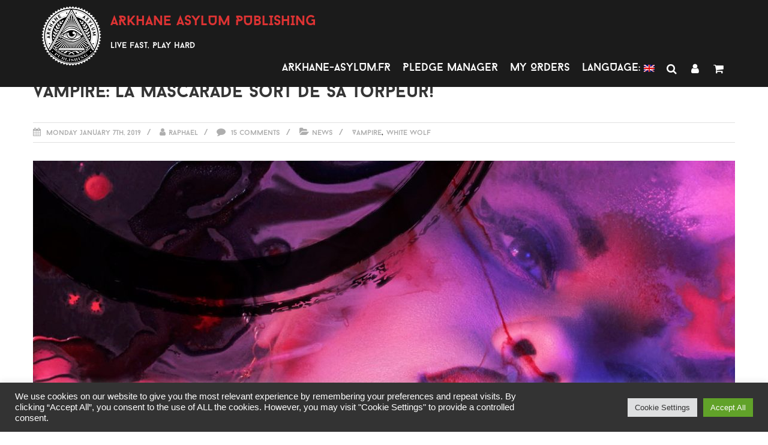

--- FILE ---
content_type: text/html; charset=UTF-8
request_url: https://pledge.arkhane-asylum.fr/en/2019/01/vampire-la-mascarade-sort-de-sa-torpeur/
body_size: 16940
content:
<!DOCTYPE html>
<html lang="en-US" prefix="og: http://ogp.me/ns#">
<head>
<meta charset="UTF-8" />
<meta name="viewport" content="width=device-width, initial-scale=1">
<link rel="profile" href="http://gmpg.org/xfn/11" />
<link rel="pingback" href="https://pledge.arkhane-asylum.fr/xmlrpc.php" />
<link href="https://pledge.arkhane-asylum.fr/wp-content/themes/arkhstyle/font-awesome/css/font-awesome.min.css" rel="stylesheet">
<link rel="stylesheet" href="https://pledge.arkhane-asylum.fr/wp-content/themes/arkhstyle/css/jquery-smoothness.css">
<link rel="stylesheet" href="https://pledge.arkhane-asylum.fr/wp-content/themes/arkhstyle/js/intl/css/intlTelInput.css">

<script type="text/javascript">
	var site_url 	= "https://pledge.arkhane-asylum.fr";
	var style_url = "https://pledge.arkhane-asylum.fr/wp-content/themes/arkhstyle/";
	var api_url = "https://pledge.arkhane-asylum.fr/api/";
	var userid = 0;
</script>
<script src="https://js.stripe.com/v3/"></script>
<title>Vampire: la Mascarade sort de sa torpeur! &#8211; Arkhane Asylum Publishing</title>
<meta name='robots' content='max-image-preview:large' />
<link rel='dns-prefetch' href='//www.google.com' />
<link rel='dns-prefetch' href='//fonts.googleapis.com' />
<link rel='dns-prefetch' href='//s.w.org' />
<link rel="alternate" type="application/rss+xml" title="Arkhane Asylum Publishing &raquo; Feed" href="https://pledge.arkhane-asylum.fr/en/feed/" />
<link rel="alternate" type="application/rss+xml" title="Arkhane Asylum Publishing &raquo; Comments Feed" href="https://pledge.arkhane-asylum.fr/en/comments/feed/" />
<link rel="alternate" type="application/rss+xml" title="Arkhane Asylum Publishing &raquo; Vampire: la Mascarade sort de sa torpeur! Comments Feed" href="https://pledge.arkhane-asylum.fr/en/2019/01/vampire-la-mascarade-sort-de-sa-torpeur/feed/" />
		<script type="text/javascript">
			window._wpemojiSettings = {"baseUrl":"https:\/\/s.w.org\/images\/core\/emoji\/13.0.1\/72x72\/","ext":".png","svgUrl":"https:\/\/s.w.org\/images\/core\/emoji\/13.0.1\/svg\/","svgExt":".svg","source":{"concatemoji":"https:\/\/pledge.arkhane-asylum.fr\/wp-includes\/js\/wp-emoji-release.min.js?ver=5.7.2"}};
			!function(e,a,t){var n,r,o,i=a.createElement("canvas"),p=i.getContext&&i.getContext("2d");function s(e,t){var a=String.fromCharCode;p.clearRect(0,0,i.width,i.height),p.fillText(a.apply(this,e),0,0);e=i.toDataURL();return p.clearRect(0,0,i.width,i.height),p.fillText(a.apply(this,t),0,0),e===i.toDataURL()}function c(e){var t=a.createElement("script");t.src=e,t.defer=t.type="text/javascript",a.getElementsByTagName("head")[0].appendChild(t)}for(o=Array("flag","emoji"),t.supports={everything:!0,everythingExceptFlag:!0},r=0;r<o.length;r++)t.supports[o[r]]=function(e){if(!p||!p.fillText)return!1;switch(p.textBaseline="top",p.font="600 32px Arial",e){case"flag":return s([127987,65039,8205,9895,65039],[127987,65039,8203,9895,65039])?!1:!s([55356,56826,55356,56819],[55356,56826,8203,55356,56819])&&!s([55356,57332,56128,56423,56128,56418,56128,56421,56128,56430,56128,56423,56128,56447],[55356,57332,8203,56128,56423,8203,56128,56418,8203,56128,56421,8203,56128,56430,8203,56128,56423,8203,56128,56447]);case"emoji":return!s([55357,56424,8205,55356,57212],[55357,56424,8203,55356,57212])}return!1}(o[r]),t.supports.everything=t.supports.everything&&t.supports[o[r]],"flag"!==o[r]&&(t.supports.everythingExceptFlag=t.supports.everythingExceptFlag&&t.supports[o[r]]);t.supports.everythingExceptFlag=t.supports.everythingExceptFlag&&!t.supports.flag,t.DOMReady=!1,t.readyCallback=function(){t.DOMReady=!0},t.supports.everything||(n=function(){t.readyCallback()},a.addEventListener?(a.addEventListener("DOMContentLoaded",n,!1),e.addEventListener("load",n,!1)):(e.attachEvent("onload",n),a.attachEvent("onreadystatechange",function(){"complete"===a.readyState&&t.readyCallback()})),(n=t.source||{}).concatemoji?c(n.concatemoji):n.wpemoji&&n.twemoji&&(c(n.twemoji),c(n.wpemoji)))}(window,document,window._wpemojiSettings);
		</script>
		<style type="text/css">
img.wp-smiley,
img.emoji {
	display: inline !important;
	border: none !important;
	box-shadow: none !important;
	height: 1em !important;
	width: 1em !important;
	margin: 0 .07em !important;
	vertical-align: -0.1em !important;
	background: none !important;
	padding: 0 !important;
}
</style>
	<link rel='stylesheet' id='dashicons-css'  href='https://pledge.arkhane-asylum.fr/wp-includes/css/dashicons.min.css?ver=5.7.2' type='text/css' media='all' />
<link rel='stylesheet' id='theme-my-login-css'  href='https://pledge.arkhane-asylum.fr/wp-content/plugins/theme-my-login/theme-my-login.css?ver=6.4.16' type='text/css' media='all' />
<link rel='stylesheet' id='wp-block-library-css'  href='https://pledge.arkhane-asylum.fr/wp-includes/css/dist/block-library/style.min.css?ver=5.7.2' type='text/css' media='all' />
<link rel='stylesheet' id='contact-form-7-css'  href='https://pledge.arkhane-asylum.fr/wp-content/plugins/contact-form-7/includes/css/styles.css?ver=5.4.1' type='text/css' media='all' />
<link rel='stylesheet' id='cookie-law-info-css'  href='https://pledge.arkhane-asylum.fr/wp-content/plugins/cookie-law-info/public/css/cookie-law-info-public.css?ver=2.0.5' type='text/css' media='all' />
<link rel='stylesheet' id='cookie-law-info-gdpr-css'  href='https://pledge.arkhane-asylum.fr/wp-content/plugins/cookie-law-info/public/css/cookie-law-info-gdpr.css?ver=2.0.5' type='text/css' media='all' />
<link rel='stylesheet' id='ppress-frontend-css'  href='https://pledge.arkhane-asylum.fr/wp-content/plugins/wp-user-avatar/assets/css/frontend.min.css?ver=3.1.10' type='text/css' media='all' />
<link rel='stylesheet' id='ppress-flatpickr-css'  href='https://pledge.arkhane-asylum.fr/wp-content/plugins/wp-user-avatar/assets/flatpickr/flatpickr.min.css?ver=3.1.10' type='text/css' media='all' />
<link rel='stylesheet' id='ppress-select2-css'  href='https://pledge.arkhane-asylum.fr/wp-content/plugins/wp-user-avatar/assets/select2/select2.min.css?ver=5.7.2' type='text/css' media='all' />
<link rel='stylesheet' id='dlm-frontend-css'  href='https://pledge.arkhane-asylum.fr/wp-content/plugins/download-monitor/assets/css/frontend.css?ver=5.7.2' type='text/css' media='all' />
<link rel='stylesheet' id='himalayas-google-fonts-css'  href='//fonts.googleapis.com/css?family=Crimson+Text%3A700%7CRoboto%3A400%2C700%2C900%2C300&#038;ver=5.7.2' type='text/css' media='all' />
<link rel='stylesheet' id='himalayas-fontawesome-css'  href='https://pledge.arkhane-asylum.fr/wp-content/themes/arkhstyle/font-awesome/css/font-awesome.min.css?ver=4.7.0' type='text/css' media='all' />
<link rel='stylesheet' id='himalayas-style-css'  href='https://pledge.arkhane-asylum.fr/wp-content/themes/arkhstyle/style.css?ver=20210702' type='text/css' media='all' />
<link rel='stylesheet' id='himalayas-featured-image-popup-css-css'  href='https://pledge.arkhane-asylum.fr/wp-content/themes/arkhstyle/js/magnific-popup/magnific-popup.css?ver=1.0.0' type='text/css' media='all' />
<link rel='stylesheet' id='newsletter-css'  href='https://pledge.arkhane-asylum.fr/wp-content/plugins/newsletter/style.css?ver=7.2.1' type='text/css' media='all' />
<link rel='stylesheet' id='colorbox-css'  href='https://pledge.arkhane-asylum.fr/wp-content/plugins/lightbox-gallery/colorbox/example1/colorbox.css?ver=5.7.2' type='text/css' media='all' />
<script type="text/javascript">
// <![CDATA[
var colorbox_settings = {};
// ]]>
</script>
<script type='text/javascript' src='https://pledge.arkhane-asylum.fr/wp-includes/js/jquery/jquery.min.js?ver=3.5.1' id='jquery-core-js'></script>
<script type='text/javascript' src='https://pledge.arkhane-asylum.fr/wp-includes/js/jquery/jquery-migrate.min.js?ver=3.3.2' id='jquery-migrate-js'></script>
<script type='text/javascript' src='https://pledge.arkhane-asylum.fr/wp-includes/js/jquery/ui/core.min.js?ver=1.12.1' id='jquery-ui-core-js'></script>
<script type='text/javascript' src='https://pledge.arkhane-asylum.fr/wp-includes/js/jquery/ui/datepicker.min.js?ver=1.12.1' id='jquery-ui-datepicker-js'></script>
<script type='text/javascript' id='jquery-ui-datepicker-js-after'>
jQuery(document).ready(function(jQuery){jQuery.datepicker.setDefaults({"closeText":"Close","currentText":"Today","monthNames":["January","February","March","April","May","June","July","August","September","October","November","December"],"monthNamesShort":["Jan","Feb","Mar","Apr","May","Jun","Jul","Aug","Sep","Oct","Nov","Dec"],"nextText":"Next","prevText":"Previous","dayNames":["Sunday","Monday","Tuesday","Wednesday","Thursday","Friday","Saturday"],"dayNamesShort":["Sun","Mon","Tue","Wed","Thu","Fri","Sat"],"dayNamesMin":["S","M","T","W","T","F","S"],"dateFormat":"mm\/dd\/yy","firstDay":1,"isRTL":false});});
</script>
<script type='text/javascript' src='https://pledge.arkhane-asylum.fr/wp-includes/js/jquery/ui/accordion.min.js?ver=1.12.1' id='jquery-ui-accordion-js'></script>
<script type='text/javascript' src='https://pledge.arkhane-asylum.fr/wp-includes/js/jquery/ui/tooltip.min.js?ver=1.12.1' id='jquery-ui-tooltip-js'></script>
<script type='text/javascript' src='https://pledge.arkhane-asylum.fr/wp-includes/js/jquery/ui/tabs.min.js?ver=1.12.1' id='jquery-ui-tabs-js'></script>
<script type='text/javascript' src='https://pledge.arkhane-asylum.fr/wp-content/themes/arkhstyle//js/arkhane.js?ver=20210303' id='arkhanescript-js'></script>
<script type='text/javascript' id='cookie-law-info-js-extra'>
/* <![CDATA[ */
var Cli_Data = {"nn_cookie_ids":["wp-settings-0","wp-settings-time-0","qtrans_front_language","PHPSESSID","_GRECAPTCHA","__stripe_mid","__stripe_sid","YSC","VISITOR_INFO1_LIVE","test_cookie","IDE","yt-remote-device-id","yt-remote-connected-devices","CONSENT"],"cookielist":[],"non_necessary_cookies":{"necessary":["qtrans_front_language","PHPSESSID","_GRECAPTCHA","__stripe_mid","__stripe_sid"],"analytics":["CONSENT"],"advertisement":["YSC","VISITOR_INFO1_LIVE","test_cookie","IDE","yt-remote-device-id","yt-remote-connected-devices"],"others":["wp-settings-0","wp-settings-time-0"]},"ccpaEnabled":"","ccpaRegionBased":"","ccpaBarEnabled":"","strictlyEnabled":["necessary","obligatoire"],"ccpaType":"gdpr","js_blocking":"1","custom_integration":"","triggerDomRefresh":"","secure_cookies":""};
var cli_cookiebar_settings = {"animate_speed_hide":"500","animate_speed_show":"500","background":"#333333","border":"#b1a6a6c2","border_on":"","button_1_button_colour":"#61a229","button_1_button_hover":"#4e8221","button_1_link_colour":"#fff","button_1_as_button":"1","button_1_new_win":"","button_2_button_colour":"#333","button_2_button_hover":"#292929","button_2_link_colour":"#444","button_2_as_button":"","button_2_hidebar":"","button_3_button_colour":"#dedfe0","button_3_button_hover":"#b2b2b3","button_3_link_colour":"#333333","button_3_as_button":"1","button_3_new_win":"","button_4_button_colour":"#dedfe0","button_4_button_hover":"#b2b2b3","button_4_link_colour":"#333333","button_4_as_button":"1","button_7_button_colour":"#61a229","button_7_button_hover":"#4e8221","button_7_link_colour":"#fff","button_7_as_button":"1","button_7_new_win":"","font_family":"inherit","header_fix":"","notify_animate_hide":"1","notify_animate_show":"","notify_div_id":"#cookie-law-info-bar","notify_position_horizontal":"right","notify_position_vertical":"bottom","scroll_close":"","scroll_close_reload":"","accept_close_reload":"","reject_close_reload":"","showagain_tab":"1","showagain_background":"#fff","showagain_border":"#000","showagain_div_id":"#cookie-law-info-again","showagain_x_position":"100px","text":"#ffffff","show_once_yn":"","show_once":"10000","logging_on":"","as_popup":"","popup_overlay":"1","bar_heading_text":"","cookie_bar_as":"banner","popup_showagain_position":"bottom-right","widget_position":"left"};
var log_object = {"ajax_url":"https:\/\/pledge.arkhane-asylum.fr\/wp-admin\/admin-ajax.php"};
/* ]]> */
</script>
<script type='text/javascript' src='https://pledge.arkhane-asylum.fr/wp-content/plugins/cookie-law-info/public/js/cookie-law-info-public.js?ver=2.0.5' id='cookie-law-info-js'></script>
<script type='text/javascript' id='eshop_cart_widget-js-extra'>
/* <![CDATA[ */
var eshopCartParams = {"addfadein":"100","addfadeout":"3000","cartcleardelay":"1000","cartdelay":"750","cartupdate":"3000","cartfadeout":"50","cartfadein":"700","adminajax":"https:\/\/pledge.arkhane-asylum.fr\/wp-admin\/admin-ajax.php"};
/* ]]> */
</script>
<script type='text/javascript' src='https://pledge.arkhane-asylum.fr/wp-content/uploads/eshop_files/eshop-cart.js?ver=20150108' id='eshop_cart_widget-js'></script>
<script type='text/javascript' src='https://pledge.arkhane-asylum.fr/wp-content/plugins/wp-user-avatar/assets/flatpickr/flatpickr.min.js?ver=5.7.2' id='ppress-flatpickr-js'></script>
<script type='text/javascript' src='https://pledge.arkhane-asylum.fr/wp-content/plugins/wp-user-avatar/assets/select2/select2.min.js?ver=5.7.2' id='ppress-select2-js'></script>
<script type='text/javascript' src='https://www.google.com/recaptcha/api.js?hl=en-US&#038;ver=5.7.2' id='recaptcha-js'></script>
<script type='text/javascript' src='https://pledge.arkhane-asylum.fr/wp-content/plugins/theme-my-login/modules/themed-profiles/themed-profiles.js?ver=5.7.2' id='tml-themed-profiles-js'></script>
<script type='text/javascript' src='https://pledge.arkhane-asylum.fr/wp-content/plugins/lightbox-gallery/js/jquery.colorbox.js?ver=5.7.2' id='colorbox-js'></script>
<script type='text/javascript' src='https://pledge.arkhane-asylum.fr/wp-content/plugins/lightbox-gallery/lightbox-gallery.js?ver=5.7.2' id='lightbox-gallery-js'></script>
<link rel="https://api.w.org/" href="https://pledge.arkhane-asylum.fr/en/wp-json/" /><link rel="alternate" type="application/json" href="https://pledge.arkhane-asylum.fr/en/wp-json/wp/v2/posts/2191" /><link rel="EditURI" type="application/rsd+xml" title="RSD" href="https://pledge.arkhane-asylum.fr/xmlrpc.php?rsd" />
<link rel="wlwmanifest" type="application/wlwmanifest+xml" href="https://pledge.arkhane-asylum.fr/wp-includes/wlwmanifest.xml" /> 
<meta name="generator" content="WordPress 5.7.2" />
<link rel="canonical" href="https://pledge.arkhane-asylum.fr/en/2019/01/vampire-la-mascarade-sort-de-sa-torpeur/" />
<link rel='shortlink' href='https://pledge.arkhane-asylum.fr/en/?p=2191' />
<link rel="alternate" type="application/json+oembed" href="https://pledge.arkhane-asylum.fr/en/wp-json/oembed/1.0/embed?url=https%3A%2F%2Fpledge.arkhane-asylum.fr%2Fen%2F2019%2F01%2Fvampire-la-mascarade-sort-de-sa-torpeur%2F" />
<link rel="alternate" type="text/xml+oembed" href="https://pledge.arkhane-asylum.fr/en/wp-json/oembed/1.0/embed?url=https%3A%2F%2Fpledge.arkhane-asylum.fr%2Fen%2F2019%2F01%2Fvampire-la-mascarade-sort-de-sa-torpeur%2F&#038;format=xml" />
<link rel="stylesheet" type="text/css" href="https://pledge.arkhane-asylum.fr/wp-content/plugins/lightbox-gallery/lightbox-gallery.css" />
<link type="text/css" rel="stylesheet" href="https://pledge.arkhane-asylum.fr/wp-content/plugins/simple-pull-quote/css/simple-pull-quote.css" />
<style type="text/css">
.qtranxs_flag_fr {background-image: url(https://pledge.arkhane-asylum.fr/wp-content/plugins/qtranslate-xt/flags/fr.png); background-repeat: no-repeat;}
.qtranxs_flag_en {background-image: url(https://pledge.arkhane-asylum.fr/wp-content/plugins/qtranslate-xt/flags/gb.png); background-repeat: no-repeat;}
</style>
<link hreflang="fr" href="https://pledge.arkhane-asylum.fr/fr/2019/01/vampire-la-mascarade-sort-de-sa-torpeur/" rel="alternate" />
<link hreflang="en" href="https://pledge.arkhane-asylum.fr/en/2019/01/vampire-la-mascarade-sort-de-sa-torpeur/" rel="alternate" />
<link hreflang="x-default" href="https://pledge.arkhane-asylum.fr/2019/01/vampire-la-mascarade-sort-de-sa-torpeur/" rel="alternate" />
<meta name="generator" content="qTranslate-XT 3.10.0" />
<style type="text/css">.recentcomments a{display:inline !important;padding:0 !important;margin:0 !important;}</style>
<!-- WordPress Facebook Open Graph protocol plugin (WPFBOGP v2.0.13) http://rynoweb.com/wordpress-plugins/ -->
<meta property="fb:admins" content="757096357668313"/>
<meta property="og:url" content="https://pledge.arkhane-asylum.fr/en/2019/01/vampire-la-mascarade-sort-de-sa-torpeur/"/>
<meta property="og:title" content="Vampire: la Mascarade sort de sa torpeur!"/>
<meta property="og:site_name" content="Arkhane Asylum Publishing"/>
<meta property="og:description" content="Les éditions Arkhane Asylum sont fières d&#039;annoncer leur collaboration avec White Wolf pour l&#039;adaptation de la nouvelle édition de Vampire: La Mascarade!  "/>
<meta property="og:type" content="article"/>
<meta property="og:image" content="https://pledge.arkhane-asylum.fr/wp-content/uploads/2014/06/HeaderArkhaneLogo-200x104.jpg"/>
<meta property="og:image" content="https://pledge.arkhane-asylum.fr/wp-content/uploads/2019/01/Screenshot_2018_07_13_12.10.43.0-1170x658.jpg"/>
<meta property="og:locale" content="en_us"/>
<!-- // end wpfbogp -->
<link rel="icon" href="https://pledge.arkhane-asylum.fr/wp-content/uploads/2016/11/cropped-Logo-Skull-512px-200x200.jpg" sizes="32x32" />
<link rel="icon" href="https://pledge.arkhane-asylum.fr/wp-content/uploads/2016/11/cropped-Logo-Skull-512px-200x200.jpg" sizes="192x192" />
<link rel="apple-touch-icon" href="https://pledge.arkhane-asylum.fr/wp-content/uploads/2016/11/cropped-Logo-Skull-512px-200x200.jpg" />
<meta name="msapplication-TileImage" content="https://pledge.arkhane-asylum.fr/wp-content/uploads/2016/11/cropped-Logo-Skull-512px.jpg" />
      <style type="text/css"> .about-btn a:hover,.bttn:hover,.icon-img-wrap:hover,.navigation .nav-links a:hover,.service_icon_class .image-wrap:hover i,.subscribe-form .subscribe-submit .subscribe-btn,button,input[type=button]:hover,input[type=reset]:hover,input[type=submit]:hover,.contact-form-wrapper input[type=submit],.default-wp-page a:hover,.team-desc-wrapper{background:#dd3333}a, .cta-text-btn:hover,.blog-readmore:hover, .entry-meta a:hover,.entry-meta > span:hover::before,#content .comments-area article header cite a:hover, #content .comments-area a.comment-edit-link:hover, #content .comments-area a.comment-permalink:hover,.comment .comment-reply-link:hover{color:#dd3333}.comments-area .comment-author-link span{background-color:#dd3333}.icon-wrap:hover,.image-wrap:hover,.port-link a:hover{border-color:#dd3333}.main-title:after,.main-title:before{border-top:2px solid #dd3333}.blog-view,.port-link a:hover{background:#dd3333}.port-title-wrapper .port-desc{color:#dd3333}#top-footer a:hover,.blog-title a:hover,.entry-title a:hover,.footer-nav li a:hover,.footer-social a:hover,.widget ul li a:hover,.widget ul li:hover:before{color:#dd3333}.scrollup{background-color:#dd3333}#stick-navigation li.current-one-page-item a,#stick-navigation li:hover a,.blog-hover-link a:hover,.entry-btn .btn:hover{background:#dd3333}#secondary .widget-title:after,#top-footer .widget-title:after{background:#dd3333}.widget-tags a:hover,.sub-toggle{background:#dd3333;border:1px solid #dd3333}#site-navigation .menu li.current-one-page-item > a,#site-navigation .menu li:hover > a,.about-title a:hover,.caption-title a:hover,.header-wrapper.no-slider #site-navigation .menu li.current-one-page-item > a,.header-wrapper.no-slider #site-navigation .menu li:hover > a,.header-wrapper.no-slider .search-icon:hover,.header-wrapper.no-slider .login-icon:hover,.header-wrapper.no-slider .shopping-icon:hover,.header-wrapper.stick #site-navigation .menu li.current-one-page-item > a,.header-wrapper.stick #site-navigation .menu li:hover > a,.header-wrapper.stick .search-icon:hover,.header-wrapper.stick .login-icon:hover,.header-wrapper.stick .shopping-icon:hover,.scroll-down,.search-icon:hover,.login-icon:hover,.shopping-icon:hover,.service-title a:hover,.service-read-more:hover,.num-404,blog-readmore:hover{color:#dd3333}.error{background:#dd3333}.blog-view:hover,.scrollup:hover,.contact-form-wrapper input[type="submit"]:hover{background:#b50b0b}.blog-view{border-color:#b50b0b}.posted-date span a:hover, .copyright-text a:hover,.contact-content a:hover,.logged-in-as a:hover, .logged-in-as a hover{color:#b50b0b}.widget_call_to_action_block .parallax-overlay,.scrollup,.sub-toggle:hover{background-color:rgba(221,51,51, 0.85)}</style>
      <script src="https://pledge.arkhane-asylum.fr/wp-content/themes/arkhstyle/js/jquery.popupoverlay.js"></script>
<script src="https://pledge.arkhane-asylum.fr/wp-content/themes/arkhstyle/js/intl/js/intlTelInput.js"></script>


</head>

<body class="post-template-default single single-post postid-2191 single-format-standard wp-custom-logo stick  non-transparent  show-both">

<div id="fb-root"></div>
<script>(function(d, s, id) {
  var js, fjs = d.getElementsByTagName(s)[0];
  if (d.getElementById(id)) return;
  js = d.createElement(s); js.id = id;
  js.src = 'https://connect.facebook.net/fr_FR/sdk.js#xfbml=1&version=v3.0';
  fjs.parentNode.insertBefore(js, fjs);
}(document, 'script', 'facebook-jssdk'));</script>

<div id="page" class="hfeed site">
	
	<header id="masthead" class="site-header clearfix" role="banner">
		<div class="header-wrapper clearfix">
			<div class="tg-container">

				
					<div class="logo">

						
						<a href="https://pledge.arkhane-asylum.fr/en/" class="custom-logo-link" rel="home"><img width="100" height="100" src="https://pledge.arkhane-asylum.fr/wp-content/uploads/2018/01/LogoArkhane-100.png" class="custom-logo" alt="Arkhane Asylum Publishing" /></a>
					</div> <!-- logo-end -->
								<div id="header-text" class="">
										<h3 id="site-title">
							<a href="https://pledge.arkhane-asylum.fr/en/" title="Arkhane Asylum Publishing" rel="home">Arkhane Asylum Publishing</a>
						</h3>
											<p id="site-description">Live Fast, Play Hard</p>
									</div><!-- #header-text -->

				<div class="menu-search-wrapper">

					<div class="home-search">

						<div class="search-icon">
							<i class="fa fa-search"> </i>
						</div>
						
						<div class="login-icon">
							<i class="fa fa-user"> </i>
						</div>
						
						<div class="shopping-icon">
							<i class="fa fa-shopping-cart"></i>
							<div id="shopping-alert"></div>
						</div>
						

						<div class="search-box">
							<div class="close"> &times; </div>
							<form role="search" method="get" class="searchform" action="https://pledge.arkhane-asylum.fr/en/">
	<input type="search" class="search-field" placeholder="Search &hellip;" value="" name="s">
	<button type="submit" class="searchsubmit" name="submit" value="Search"><i class="fa fa-search"></i></button>
</form>						</div>
					</div> <!-- home-search-end -->

					<nav id="site-navigation" class="main-navigation" role="navigation">
						<p class="menu-toggle hide"></p>
						<div class="menu-primary-container"><ul id="menu-main-navigation" class="menu"><li id="menu-item-1163" class="menu-item menu-item-type-custom menu-item-object-custom menu-item-1163"><a href="https://www.arkhane-asylum.fr/">Arkhane-Asylum.fr</a></li>
<li id="menu-item-1200" class="menu-item menu-item-type-post_type menu-item-object-page menu-item-has-children menu-item-1200"><a href="https://pledge.arkhane-asylum.fr/en/pledge-manager/">Pledge Manager</a>
<ul class="sub-menu">
	<li id="menu-item-1325" class="menu-item menu-item-type-post_type menu-item-object-page menu-item-1325"><a href="https://pledge.arkhane-asylum.fr/en/pledge-manager/">Pledge Manager</a></li>
	<li id="menu-item-1326" class="menu-item menu-item-type-custom menu-item-object-custom menu-item-1326"><a href="https://pledge.arkhane-asylum.fr/en/pledge-manager/?kick=1">Mage M20</a></li>
	<li id="menu-item-2959" class="menu-item menu-item-type-custom menu-item-object-custom menu-item-2959"><a href="https://pledge.arkhane-asylum.fr/en/pledge-manager/?kick=5">Maléfices</a></li>
	<li id="menu-item-3537" class="menu-item menu-item-type-custom menu-item-object-custom menu-item-3537"><a href="https://pledge.arkhane-asylum.fr/en/pledge-manager/?kick=7">Gods</a></li>
	<li id="menu-item-4264" class="menu-item menu-item-type-custom menu-item-object-custom menu-item-4264"><a href="https://pledge.arkhane-asylum.fr/en/pledge-manager/?kick=8">Metro 2033</a></li>
</ul>
</li>
<li id="menu-item-1202" class="menu-item menu-item-type-post_type menu-item-object-page menu-item-1202"><a href="https://pledge.arkhane-asylum.fr/en/commandes/">My Orders</a></li>
<li id="menu-item-3149" class="qtranxs-lang-menu qtranxs-lang-menu-en menu-item menu-item-type-custom menu-item-object-custom current-menu-parent menu-item-has-children menu-item-3149"><a title="English" href="#">Language:&nbsp;<img src="https://pledge.arkhane-asylum.fr/wp-content/plugins/qtranslate-xt/flags/gb.png" alt="English" /></a>
<ul class="sub-menu">
	<li id="menu-item-4265" class="qtranxs-lang-menu-item qtranxs-lang-menu-item-fr menu-item menu-item-type-custom menu-item-object-custom menu-item-4265"><a title="Français" href="https://pledge.arkhane-asylum.fr/fr/2019/01/vampire-la-mascarade-sort-de-sa-torpeur/"><img src="https://pledge.arkhane-asylum.fr/wp-content/plugins/qtranslate-xt/flags/fr.png" alt="Français" />&nbsp;Français</a></li>
	<li id="menu-item-4266" class="qtranxs-lang-menu-item qtranxs-lang-menu-item-en menu-item menu-item-type-custom menu-item-object-custom current-menu-item menu-item-4266"><a title="English" href="https://pledge.arkhane-asylum.fr/en/2019/01/vampire-la-mascarade-sort-de-sa-torpeur/" aria-current="page"><img src="https://pledge.arkhane-asylum.fr/wp-content/plugins/qtranslate-xt/flags/gb.png" alt="English" />&nbsp;English</a></li>
</ul>
</li>
</ul></div>					</nav> <!-- nav-end -->
				</div> <!-- Menu-search-wrapper end -->
			</div><!-- tg-container -->
		</div><!-- header-wrapepr end -->

		
					
		<!--Ajax Login-->
		<div class="login-box">
			<div class="close"> &times; </div>
			<div class="loginform">
									<h2 class="ribbon_overlay"><strong class="ribbon-content">Connexion</strong></h2>
						<div class="tml tml-login" id="theme-my-login1">
			<form name="loginform" id="loginform1" action="/en/2019/01/vampire-la-mascarade-sort-de-sa-torpeur/?instance=1" method="post">
		<p class="tml-user-login-wrap">
			<label for="user_login1">Username or E-mail</label>
			<input type="text" name="log" id="user_login1" class="input" value="" size="20" />
		</p>

		<p class="tml-user-pass-wrap">
			<label for="user_pass1">Password</label>
			<input type="password" name="pwd" id="user_pass1" class="input" value="" size="20" autocomplete="off" />
		</p>

		<input type="hidden" name="_wp_original_http_referer" value="/en/2019/01/vampire-la-mascarade-sort-de-sa-torpeur/" />
		<div class="tml-rememberme-submit-wrap">
			<p class="tml-rememberme-wrap">
				<input name="rememberme" type="checkbox" id="rememberme1" value="forever" />
				<label for="rememberme1">Remember Me</label>
			</p>

			<p class="tml-submit-wrap">
				<input type="submit" name="wp-submit" id="wp-submit1" value="Log In" />
				<input type="hidden" name="redirect_to" value="https://pledge.arkhane-asylum.fr/wp-admin/" />
				<input type="hidden" name="instance" value="1" />
				<input type="hidden" name="action" value="login" />
			</p>
		</div>
	</form>
	<ul class="tml-action-links">
<li><a href="https://pledge.arkhane-asylum.fr/en/register/" rel="nofollow">Inscription</a></li>
<li><a href="https://pledge.arkhane-asylum.fr/en/lostpassword/" rel="nofollow">Mot de passe perdu ?</a></li>
</ul>
</div>

	
						</div>
		</div>
	</header>

      
	
   <div id="content" class="site-content">
      <main id="main" class="clearfix no-sidebar-full-width">
         <div class="tg-container">

            <div id="primary">

               <div id="content-2">
                  
<article id="post-2191" class="post-2191 post type-post status-publish format-standard has-post-thumbnail hentry category-news tag-vampire tag-white-wolf">
   <h1 class="entry-title">Vampire: la Mascarade sort de sa torpeur!</h1><div class="entry-meta"><span class="posted-on"><a href="https://pledge.arkhane-asylum.fr/en/2019/01/vampire-la-mascarade-sort-de-sa-torpeur/" title="04:11 PM" rel="bookmark"> <time class="entry-date published" datetime="2019-01-07T16:11:44+00:00">Monday January  7th, 2019</time><time class="updated" datetime="2019-01-07T16:11:44+00:00">Monday January  7th, 2019</time></a></span>
		<span class="byline author vcard"><a href="https://pledge.arkhane-asylum.fr/en/author/raphael/" title="Raphael">Raphael</a></span>

					<span class="comments-link"><a href="https://pledge.arkhane-asylum.fr/en/2019/01/vampire-la-mascarade-sort-de-sa-torpeur/#comments"> 15 Comments</a></span>
					<span class="cat-links"><a href="https://pledge.arkhane-asylum.fr/en/category/news/" rel="category tag">News</a></span>
		 <span class="tag-links"><a href="https://pledge.arkhane-asylum.fr/en/tag/vampire/" rel="tag">Vampire</a>, <a href="https://pledge.arkhane-asylum.fr/en/tag/white-wolf/" rel="tag">White Wolf</a></span></div>			<div class="entry-thumbnail post-thumbnail">
			 <img width="783" height="440" src="https://pledge.arkhane-asylum.fr/wp-content/uploads/2019/01/Screenshot_2018_07_13_12.10.43.0-1170x658.jpg" class="attachment-large size-large wp-post-image" alt="" loading="lazy" srcset="https://pledge.arkhane-asylum.fr/wp-content/uploads/2019/01/Screenshot_2018_07_13_12.10.43.0-1170x658.jpg 1170w, https://pledge.arkhane-asylum.fr/wp-content/uploads/2019/01/Screenshot_2018_07_13_12.10.43.0-200x113.jpg 200w, https://pledge.arkhane-asylum.fr/wp-content/uploads/2019/01/Screenshot_2018_07_13_12.10.43.0-500x281.jpg 500w, https://pledge.arkhane-asylum.fr/wp-content/uploads/2019/01/Screenshot_2018_07_13_12.10.43.0-768x432.jpg 768w, https://pledge.arkhane-asylum.fr/wp-content/uploads/2019/01/Screenshot_2018_07_13_12.10.43.0.jpg 1200w" sizes="(max-width: 783px) 100vw, 783px" />		  </div><!-- entry-thumbnail -->
			
			
   <div class="entry-content">
      <p>Les éditions Arkhane Asylum sont fières d&#8217;annoncer leur collaboration avec White Wolf pour l&#8217;adaptation de la nouvelle édition de Vampire: La Mascarade!</p>
<div style="width: 783px;" class="wp-video"><!--[if lt IE 9]><script>document.createElement('video');</script><![endif]-->
<video class="wp-video-shortcode" id="video-2191-1" width="783" height="440" preload="metadata" controls="controls"><source type="video/mp4" src="https://arkhane-asylum.fr/wp-content/uploads/2019/01/Vampire-V5-3.mp4?_=1" /><a href="https://arkhane-asylum.fr/wp-content/uploads/2019/01/Vampire-V5-3.mp4">https://arkhane-asylum.fr/wp-content/uploads/2019/01/Vampire-V5-3.mp4</a></video></div>
   </div>

       <p></p>
</article>               </div><!-- #content -->

               
		<ul class="default-wp-page clearfix">
			<li class="previous"></li>
			<li class="next"></li>
		</ul>
	
<div id="comments" class="comments-area">

	
			<h3 class="comments-title">
			15 thoughts on &ldquo;<span>Vampire: la Mascarade sort de sa torpeur!</span>&rdquo;		</h3>

		
		<ul class="comment-list">
				<li class="comment byuser comment-author-alf even thread-even depth-1" id="li-comment-744">
		<article id="comment-744" class="comment">
			<header class="comment-meta comment-author vcard">
				<img data-del="avatar" alt='' src='https://pledge.arkhane-asylum.fr/wp-content/uploads/2019/06/esprits-ciel-a.jpg' class='avatar pp-user-avatar avatar-74 photo ' height='74' width='74'/><div class="comment-author-link"><i class="fa fa-user"></i>alf</div><div class="comment-date-time"><i class="fa fa-calendar-o"></i>Sunday June 16th, 2019 at 09:10 AM</div><a class="comment-permalink" href="https://pledge.arkhane-asylum.fr/en/2019/01/vampire-la-mascarade-sort-de-sa-torpeur/#comment-744"><i class="fa fa-link"></i>Permalink</a>			</header><!-- .comment-meta -->

			
			<section class="comment-content comment">
				<p>salut vous  comment vous penser la nouvelle version  vampire mascarade v5</p>
				<a rel="nofollow" class="comment-reply-login" href="https://pledge.arkhane-asylum.fr/en/login/?redirect_to=https%3A%2F%2Fpledge.arkhane-asylum.fr%2Fen%2F2019%2F01%2Fvampire-la-mascarade-sort-de-sa-torpeur%2F">Log in to Reply</a>			</section><!-- .comment-content -->

		</article><!-- #comment-## -->
	<ul class="children">
	<li class="comment byuser comment-author-raphael bypostauthor odd alt depth-2" id="li-comment-756">
		<article id="comment-756" class="comment">
			<header class="comment-meta comment-author vcard">
				<img alt='' src='https://pledge.arkhane-asylum.fr/wp-content/uploads/2015/01/V20TwitterBadgeFinal.png' srcset='https://pledge.arkhane-asylum.fr/wp-content/uploads/2015/01/V20TwitterBadgeFinal.png 2x' class='avatar avatar-74 photo' height='74' width='74' loading='lazy'/><div class="comment-author-link"><i class="fa fa-user"></i>Raphael<span>Post author</span></div><div class="comment-date-time"><i class="fa fa-calendar-o"></i>Monday June 24th, 2019 at 11:46 AM</div><a class="comment-permalink" href="https://pledge.arkhane-asylum.fr/en/2019/01/vampire-la-mascarade-sort-de-sa-torpeur/#comment-756"><i class="fa fa-link"></i>Permalink</a>			</header><!-- .comment-meta -->

			
			<section class="comment-content comment">
				<p>Nous on a beaucoup aimé 🙂</p>
				<a rel="nofollow" class="comment-reply-login" href="https://pledge.arkhane-asylum.fr/en/login/?redirect_to=https%3A%2F%2Fpledge.arkhane-asylum.fr%2Fen%2F2019%2F01%2Fvampire-la-mascarade-sort-de-sa-torpeur%2F">Log in to Reply</a>			</section><!-- .comment-content -->

		</article><!-- #comment-## -->
	</li><!-- #comment-## -->
</ul><!-- .children -->
</li><!-- #comment-## -->
	<li class="comment byuser comment-author-narscimonel even thread-odd thread-alt depth-1" id="li-comment-738">
		<article id="comment-738" class="comment">
			<header class="comment-meta comment-author vcard">
				<img alt='' src='https://pledge.arkhane-asylum.fr/wp-content/uploads/2015/01/V20TwitterBadgeFinal.png' srcset='https://pledge.arkhane-asylum.fr/wp-content/uploads/2015/01/V20TwitterBadgeFinal.png 2x' class='avatar avatar-74 photo' height='74' width='74' loading='lazy'/><div class="comment-author-link"><i class="fa fa-user"></i>Narscimonel</div><div class="comment-date-time"><i class="fa fa-calendar-o"></i>Friday June  7th, 2019 at 01:44 PM</div><a class="comment-permalink" href="https://pledge.arkhane-asylum.fr/en/2019/01/vampire-la-mascarade-sort-de-sa-torpeur/#comment-738"><i class="fa fa-link"></i>Permalink</a>			</header><!-- .comment-meta -->

			
			<section class="comment-content comment">
				<p>Bonjour ! une très bonne nouvelle, la traduction de la v5 ! dites, Il reste de futurs suppléments pour Vampire l&#8217;âge des ténèbres qui doivent sortir en français chez vous ?<br />
Même question pour loup garou l&#8217;apocalypse ? la gamme est finie chez vous ?</p>
				<a rel="nofollow" class="comment-reply-login" href="https://pledge.arkhane-asylum.fr/en/login/?redirect_to=https%3A%2F%2Fpledge.arkhane-asylum.fr%2Fen%2F2019%2F01%2Fvampire-la-mascarade-sort-de-sa-torpeur%2F">Log in to Reply</a>			</section><!-- .comment-content -->

		</article><!-- #comment-## -->
	<ul class="children">
	<li class="comment byuser comment-author-raphael bypostauthor odd alt depth-2" id="li-comment-739">
		<article id="comment-739" class="comment">
			<header class="comment-meta comment-author vcard">
				<img alt='' src='https://pledge.arkhane-asylum.fr/wp-content/uploads/2015/01/V20TwitterBadgeFinal.png' srcset='https://pledge.arkhane-asylum.fr/wp-content/uploads/2015/01/V20TwitterBadgeFinal.png 2x' class='avatar avatar-74 photo' height='74' width='74' loading='lazy'/><div class="comment-author-link"><i class="fa fa-user"></i>Raphael<span>Post author</span></div><div class="comment-date-time"><i class="fa fa-calendar-o"></i>Tuesday June 11th, 2019 at 02:40 PM</div><a class="comment-permalink" href="https://pledge.arkhane-asylum.fr/en/2019/01/vampire-la-mascarade-sort-de-sa-torpeur/#comment-739"><i class="fa fa-link"></i>Permalink</a>			</header><!-- .comment-meta -->

			
			<section class="comment-content comment">
				<p>Bonjour, </p>
<p>Pour Vampire V20, nous allons publier le Journal de Becket prochainement. Pour l&#8217;Age des Ténèbres V20, il n&#8217;y a pas d&#8217;autres suppléments en VO et donc il n&#8217;y aura pour l&#8217;instant pas d&#8217;autres supplément en français. POur Loup Garou nous publierons Umbra à l&#8217;automne.</p>
				<a rel="nofollow" class="comment-reply-login" href="https://pledge.arkhane-asylum.fr/en/login/?redirect_to=https%3A%2F%2Fpledge.arkhane-asylum.fr%2Fen%2F2019%2F01%2Fvampire-la-mascarade-sort-de-sa-torpeur%2F">Log in to Reply</a>			</section><!-- .comment-content -->

		</article><!-- #comment-## -->
	</li><!-- #comment-## -->
	<li class="comment byuser comment-author-raphael bypostauthor even depth-2" id="li-comment-759">
		<article id="comment-759" class="comment">
			<header class="comment-meta comment-author vcard">
				<img alt='' src='https://pledge.arkhane-asylum.fr/wp-content/uploads/2015/01/V20TwitterBadgeFinal.png' srcset='https://pledge.arkhane-asylum.fr/wp-content/uploads/2015/01/V20TwitterBadgeFinal.png 2x' class='avatar avatar-74 photo' height='74' width='74' loading='lazy'/><div class="comment-author-link"><i class="fa fa-user"></i>Raphael<span>Post author</span></div><div class="comment-date-time"><i class="fa fa-calendar-o"></i>Monday June 24th, 2019 at 11:49 AM</div><a class="comment-permalink" href="https://pledge.arkhane-asylum.fr/en/2019/01/vampire-la-mascarade-sort-de-sa-torpeur/#comment-759"><i class="fa fa-link"></i>Permalink</a>			</header><!-- .comment-meta -->

			
			<section class="comment-content comment">
				<p>Bonjour, </p>
<p>Pour Vampire V20 nous allons publier le Journal de Beckett qui cloturera la gamme. </p>
<p>Pour Loup Garou W20 ce sera Umbra le dernier supplément.</p>
<p>Bonne journée</p>
				<a rel="nofollow" class="comment-reply-login" href="https://pledge.arkhane-asylum.fr/en/login/?redirect_to=https%3A%2F%2Fpledge.arkhane-asylum.fr%2Fen%2F2019%2F01%2Fvampire-la-mascarade-sort-de-sa-torpeur%2F">Log in to Reply</a>			</section><!-- .comment-content -->

		</article><!-- #comment-## -->
	<ul class="children">
	<li class="comment byuser comment-author-narscimonel odd alt depth-3" id="li-comment-765">
		<article id="comment-765" class="comment">
			<header class="comment-meta comment-author vcard">
				<img alt='' src='https://pledge.arkhane-asylum.fr/wp-content/uploads/2015/01/V20TwitterBadgeFinal.png' srcset='https://pledge.arkhane-asylum.fr/wp-content/uploads/2015/01/V20TwitterBadgeFinal.png 2x' class='avatar avatar-74 photo' height='74' width='74' loading='lazy'/><div class="comment-author-link"><i class="fa fa-user"></i>Narscimonel</div><div class="comment-date-time"><i class="fa fa-calendar-o"></i>Tuesday June 25th, 2019 at 05:31 PM</div><a class="comment-permalink" href="https://pledge.arkhane-asylum.fr/en/2019/01/vampire-la-mascarade-sort-de-sa-torpeur/#comment-765"><i class="fa fa-link"></i>Permalink</a>			</header><!-- .comment-meta -->

			
			<section class="comment-content comment">
				<p>Nickel ! Merci beaucoup pour votre réponse ! j&#8217;attends tout ça avec impatience !</p>
				<a rel="nofollow" class="comment-reply-login" href="https://pledge.arkhane-asylum.fr/en/login/?redirect_to=https%3A%2F%2Fpledge.arkhane-asylum.fr%2Fen%2F2019%2F01%2Fvampire-la-mascarade-sort-de-sa-torpeur%2F">Log in to Reply</a>			</section><!-- .comment-content -->

		</article><!-- #comment-## -->
	</li><!-- #comment-## -->
</ul><!-- .children -->
</li><!-- #comment-## -->
</ul><!-- .children -->
</li><!-- #comment-## -->
	<li class="comment byuser comment-author-kyrana even thread-even depth-1" id="li-comment-731">
		<article id="comment-731" class="comment">
			<header class="comment-meta comment-author vcard">
				<img alt='' src='https://pledge.arkhane-asylum.fr/wp-content/uploads/2015/01/V20TwitterBadgeFinal.png' srcset='https://pledge.arkhane-asylum.fr/wp-content/uploads/2015/01/V20TwitterBadgeFinal.png 2x' class='avatar avatar-74 photo' height='74' width='74' loading='lazy'/><div class="comment-author-link"><i class="fa fa-user"></i>Kyrana</div><div class="comment-date-time"><i class="fa fa-calendar-o"></i>Tuesday May 28th, 2019 at 07:49 AM</div><a class="comment-permalink" href="https://pledge.arkhane-asylum.fr/en/2019/01/vampire-la-mascarade-sort-de-sa-torpeur/#comment-731"><i class="fa fa-link"></i>Permalink</a>			</header><!-- .comment-meta -->

			
			<section class="comment-content comment">
				<p>Bonjour, </p>
<p>Je m’étais laissé entendre que la v5 était prévue pour Mai 2019. Avez vous des nouvelles concernant sa date de sortie ?</p>
				<a rel="nofollow" class="comment-reply-login" href="https://pledge.arkhane-asylum.fr/en/login/?redirect_to=https%3A%2F%2Fpledge.arkhane-asylum.fr%2Fen%2F2019%2F01%2Fvampire-la-mascarade-sort-de-sa-torpeur%2F">Log in to Reply</a>			</section><!-- .comment-content -->

		</article><!-- #comment-## -->
	<ul class="children">
	<li class="comment byuser comment-author-raphael bypostauthor odd alt depth-2" id="li-comment-735">
		<article id="comment-735" class="comment">
			<header class="comment-meta comment-author vcard">
				<img alt='' src='https://pledge.arkhane-asylum.fr/wp-content/uploads/2015/01/V20TwitterBadgeFinal.png' srcset='https://pledge.arkhane-asylum.fr/wp-content/uploads/2015/01/V20TwitterBadgeFinal.png 2x' class='avatar avatar-74 photo' height='74' width='74' loading='lazy'/><div class="comment-author-link"><i class="fa fa-user"></i>Raphael<span>Post author</span></div><div class="comment-date-time"><i class="fa fa-calendar-o"></i>Tuesday June  4th, 2019 at 05:17 PM</div><a class="comment-permalink" href="https://pledge.arkhane-asylum.fr/en/2019/01/vampire-la-mascarade-sort-de-sa-torpeur/#comment-735"><i class="fa fa-link"></i>Permalink</a>			</header><!-- .comment-meta -->

			
			<section class="comment-content comment">
				<p>Bonjour, </p>
<p>Vampire: la Mascarade 5e édition est en court de finalisation et arrivera en juillet.</p>
<p>Bonne journée</p>
				<a rel="nofollow" class="comment-reply-login" href="https://pledge.arkhane-asylum.fr/en/login/?redirect_to=https%3A%2F%2Fpledge.arkhane-asylum.fr%2Fen%2F2019%2F01%2Fvampire-la-mascarade-sort-de-sa-torpeur%2F">Log in to Reply</a>			</section><!-- .comment-content -->

		</article><!-- #comment-## -->
	</li><!-- #comment-## -->
	<li class="comment byuser comment-author-raphael bypostauthor even depth-2" id="li-comment-763">
		<article id="comment-763" class="comment">
			<header class="comment-meta comment-author vcard">
				<img alt='' src='https://pledge.arkhane-asylum.fr/wp-content/uploads/2015/01/V20TwitterBadgeFinal.png' srcset='https://pledge.arkhane-asylum.fr/wp-content/uploads/2015/01/V20TwitterBadgeFinal.png 2x' class='avatar avatar-74 photo' height='74' width='74' loading='lazy'/><div class="comment-author-link"><i class="fa fa-user"></i>Raphael<span>Post author</span></div><div class="comment-date-time"><i class="fa fa-calendar-o"></i>Monday June 24th, 2019 at 11:52 AM</div><a class="comment-permalink" href="https://pledge.arkhane-asylum.fr/en/2019/01/vampire-la-mascarade-sort-de-sa-torpeur/#comment-763"><i class="fa fa-link"></i>Permalink</a>			</header><!-- .comment-meta -->

			
			<section class="comment-content comment">
				<p>Bonjour, </p>
<p>Malheureusement la V5 avec tous les errata ne sera pas dispo avant l&#8217;été. On est en train de faire le point avec nos partenaires pour fixer une date de sortie. On ne manquera pas de l&#8217;annoncer sur le site et sur notre page Facebook.</p>
<p>Bonne journée</p>
				<a rel="nofollow" class="comment-reply-login" href="https://pledge.arkhane-asylum.fr/en/login/?redirect_to=https%3A%2F%2Fpledge.arkhane-asylum.fr%2Fen%2F2019%2F01%2Fvampire-la-mascarade-sort-de-sa-torpeur%2F">Log in to Reply</a>			</section><!-- .comment-content -->

		</article><!-- #comment-## -->
	</li><!-- #comment-## -->
</ul><!-- .children -->
</li><!-- #comment-## -->
	<li class="comment byuser comment-author-oz odd alt thread-odd thread-alt depth-1" id="li-comment-703">
		<article id="comment-703" class="comment">
			<header class="comment-meta comment-author vcard">
				<img alt='' src='https://secure.gravatar.com/avatar/fd6a7f2772ac7ebe0640857721a207f8?s=74&#038;d=wp_user_avatar&#038;r=g' srcset='https://secure.gravatar.com/avatar/fd6a7f2772ac7ebe0640857721a207f8?s=148&#038;d=wp_user_avatar&#038;r=g 2x' class='avatar avatar-74 photo' height='74' width='74' loading='lazy'/><div class="comment-author-link"><i class="fa fa-user"></i>Oz</div><div class="comment-date-time"><i class="fa fa-calendar-o"></i>Monday April 22nd, 2019 at 05:35 PM</div><a class="comment-permalink" href="https://pledge.arkhane-asylum.fr/en/2019/01/vampire-la-mascarade-sort-de-sa-torpeur/#comment-703"><i class="fa fa-link"></i>Permalink</a>			</header><!-- .comment-meta -->

			
			<section class="comment-content comment">
				<p>Bonjour 🙂</p>
<p>J&#8217;aimerais savoir comment obtenir le kit d&#8217;introduction à cette V5? Je ne l&#8217;ai pas vu sur votre boutique.</p>
<p>De plus y aura-t-il une version électronique? Les frais de port pour le Québec sont parfois conséquent.</p>
<p>Merci 🙂</p>
				<a rel="nofollow" class="comment-reply-login" href="https://pledge.arkhane-asylum.fr/en/login/?redirect_to=https%3A%2F%2Fpledge.arkhane-asylum.fr%2Fen%2F2019%2F01%2Fvampire-la-mascarade-sort-de-sa-torpeur%2F">Log in to Reply</a>			</section><!-- .comment-content -->

		</article><!-- #comment-## -->
	<ul class="children">
	<li class="comment byuser comment-author-raphael bypostauthor even depth-2" id="li-comment-704">
		<article id="comment-704" class="comment">
			<header class="comment-meta comment-author vcard">
				<img alt='' src='https://pledge.arkhane-asylum.fr/wp-content/uploads/2015/01/V20TwitterBadgeFinal.png' srcset='https://pledge.arkhane-asylum.fr/wp-content/uploads/2015/01/V20TwitterBadgeFinal.png 2x' class='avatar avatar-74 photo' height='74' width='74' loading='lazy'/><div class="comment-author-link"><i class="fa fa-user"></i>Raphael<span>Post author</span></div><div class="comment-date-time"><i class="fa fa-calendar-o"></i>Tuesday April 23rd, 2019 at 04:54 PM</div><a class="comment-permalink" href="https://pledge.arkhane-asylum.fr/en/2019/01/vampire-la-mascarade-sort-de-sa-torpeur/#comment-704"><i class="fa fa-link"></i>Permalink</a>			</header><!-- .comment-meta -->

			
			<section class="comment-content comment">
				<p>Bonjour, </p>
<p>vous pourrez trouver le kit dans votre boutique habituelle. </p>
<p>Bonne journée</p>
				<a rel="nofollow" class="comment-reply-login" href="https://pledge.arkhane-asylum.fr/en/login/?redirect_to=https%3A%2F%2Fpledge.arkhane-asylum.fr%2Fen%2F2019%2F01%2Fvampire-la-mascarade-sort-de-sa-torpeur%2F">Log in to Reply</a>			</section><!-- .comment-content -->

		</article><!-- #comment-## -->
	</li><!-- #comment-## -->
</ul><!-- .children -->
</li><!-- #comment-## -->
	<li class="comment byuser comment-author-faustroll odd alt thread-even depth-1" id="li-comment-692">
		<article id="comment-692" class="comment">
			<header class="comment-meta comment-author vcard">
				<img alt='' src='https://pledge.arkhane-asylum.fr/wp-content/uploads/2015/01/V20TwitterBadgeFinal.png' srcset='https://pledge.arkhane-asylum.fr/wp-content/uploads/2015/01/V20TwitterBadgeFinal.png 2x' class='avatar avatar-74 photo' height='74' width='74' loading='lazy'/><div class="comment-author-link"><i class="fa fa-user"></i>Faustroll</div><div class="comment-date-time"><i class="fa fa-calendar-o"></i>Friday April 12th, 2019 at 06:10 PM</div><a class="comment-permalink" href="https://pledge.arkhane-asylum.fr/en/2019/01/vampire-la-mascarade-sort-de-sa-torpeur/#comment-692"><i class="fa fa-link"></i>Permalink</a>			</header><!-- .comment-meta -->

			
			<section class="comment-content comment">
				<p>Merci ! Est-ce que les gammes Age des Ténèbres et V20 se poursuivent en traduction en parallèle, ou sont-elles achevées en ce qui vous concerne SVP ?</p>
				<a rel="nofollow" class="comment-reply-login" href="https://pledge.arkhane-asylum.fr/en/login/?redirect_to=https%3A%2F%2Fpledge.arkhane-asylum.fr%2Fen%2F2019%2F01%2Fvampire-la-mascarade-sort-de-sa-torpeur%2F">Log in to Reply</a>			</section><!-- .comment-content -->

		</article><!-- #comment-## -->
	<ul class="children">
	<li class="comment byuser comment-author-raphael bypostauthor even depth-2" id="li-comment-696">
		<article id="comment-696" class="comment">
			<header class="comment-meta comment-author vcard">
				<img alt='' src='https://pledge.arkhane-asylum.fr/wp-content/uploads/2015/01/V20TwitterBadgeFinal.png' srcset='https://pledge.arkhane-asylum.fr/wp-content/uploads/2015/01/V20TwitterBadgeFinal.png 2x' class='avatar avatar-74 photo' height='74' width='74' loading='lazy'/><div class="comment-author-link"><i class="fa fa-user"></i>Raphael<span>Post author</span></div><div class="comment-date-time"><i class="fa fa-calendar-o"></i>Monday April 15th, 2019 at 04:22 PM</div><a class="comment-permalink" href="https://pledge.arkhane-asylum.fr/en/2019/01/vampire-la-mascarade-sort-de-sa-torpeur/#comment-696"><i class="fa fa-link"></i>Permalink</a>			</header><!-- .comment-meta -->

			
			<section class="comment-content comment">
				<p>Concernant Vampire: la Mascarade V20 nous publierons très prochainement le Journal de Beckett ce sera pour nous la dernière parution de cette gamme.</p>
				<a rel="nofollow" class="comment-reply-login" href="https://pledge.arkhane-asylum.fr/en/login/?redirect_to=https%3A%2F%2Fpledge.arkhane-asylum.fr%2Fen%2F2019%2F01%2Fvampire-la-mascarade-sort-de-sa-torpeur%2F">Log in to Reply</a>			</section><!-- .comment-content -->

		</article><!-- #comment-## -->
	<ul class="children">
	<li class="comment byuser comment-author-siriondil odd alt depth-3" id="li-comment-705">
		<article id="comment-705" class="comment">
			<header class="comment-meta comment-author vcard">
				<img alt='' src='https://pledge.arkhane-asylum.fr/wp-content/uploads/2015/01/V20TwitterBadgeFinal.png' srcset='https://pledge.arkhane-asylum.fr/wp-content/uploads/2015/01/V20TwitterBadgeFinal.png 2x' class='avatar avatar-74 photo' height='74' width='74' loading='lazy'/><div class="comment-author-link"><i class="fa fa-user"></i>Siriondil</div><div class="comment-date-time"><i class="fa fa-calendar-o"></i>Friday April 26th, 2019 at 12:10 PM</div><a class="comment-permalink" href="https://pledge.arkhane-asylum.fr/en/2019/01/vampire-la-mascarade-sort-de-sa-torpeur/#comment-705"><i class="fa fa-link"></i>Permalink</a>			</header><!-- .comment-meta -->

			
			<section class="comment-content comment">
				<p>Avec Vampire V5 est-ce que la gamme Age des Ténèbres se poursuivra ou c&#8217;est désormais clos ?</p>
				<a rel="nofollow" class="comment-reply-login" href="https://pledge.arkhane-asylum.fr/en/login/?redirect_to=https%3A%2F%2Fpledge.arkhane-asylum.fr%2Fen%2F2019%2F01%2Fvampire-la-mascarade-sort-de-sa-torpeur%2F">Log in to Reply</a>			</section><!-- .comment-content -->

		</article><!-- #comment-## -->
	<ul class="children">
	<li class="comment byuser comment-author-raphael bypostauthor even depth-4" id="li-comment-706">
		<article id="comment-706" class="comment">
			<header class="comment-meta comment-author vcard">
				<img alt='' src='https://pledge.arkhane-asylum.fr/wp-content/uploads/2015/01/V20TwitterBadgeFinal.png' srcset='https://pledge.arkhane-asylum.fr/wp-content/uploads/2015/01/V20TwitterBadgeFinal.png 2x' class='avatar avatar-74 photo' height='74' width='74' loading='lazy'/><div class="comment-author-link"><i class="fa fa-user"></i>Raphael<span>Post author</span></div><div class="comment-date-time"><i class="fa fa-calendar-o"></i>Tuesday April 30th, 2019 at 02:57 PM</div><a class="comment-permalink" href="https://pledge.arkhane-asylum.fr/en/2019/01/vampire-la-mascarade-sort-de-sa-torpeur/#comment-706"><i class="fa fa-link"></i>Permalink</a>			</header><!-- .comment-meta -->

			
			<section class="comment-content comment">
				<p>La gamme Vampire: l&#8217;Age des Ténèbres 20e anniversaire est géré par Ony Path Publishing et la sortie de supplément dépend d&#8217;eux alors que pour la V5 c&#8217;est Modiphius et les sorties V5 ou DA20 sont donc totalement décorrelées.  Pour l&#8217;instant il ne semble pas qu&#8217;il y ai plus de supplément prévue du côté d&#8217;Onyx Path.</p>
				<a rel="nofollow" class="comment-reply-login" href="https://pledge.arkhane-asylum.fr/en/login/?redirect_to=https%3A%2F%2Fpledge.arkhane-asylum.fr%2Fen%2F2019%2F01%2Fvampire-la-mascarade-sort-de-sa-torpeur%2F">Log in to Reply</a>			</section><!-- .comment-content -->

		</article><!-- #comment-## -->
	</li><!-- #comment-## -->
</ul><!-- .children -->
</li><!-- #comment-## -->
</ul><!-- .children -->
</li><!-- #comment-## -->
</ul><!-- .children -->
</li><!-- #comment-## -->
		</ul><!-- .comment-list -->

		
	
	
		<div id="respond" class="comment-respond">
		<h3 id="reply-title" class="comment-reply-title">Leave a Reply <small><a rel="nofollow" id="cancel-comment-reply-link" href="/en/2019/01/vampire-la-mascarade-sort-de-sa-torpeur/#respond" style="display:none;">Cancel reply</a></small></h3><p class="must-log-in">You must be <a href="https://pledge.arkhane-asylum.fr/en/login/?redirect_to=https%3A%2F%2Fpledge.arkhane-asylum.fr%2Fen%2F2019%2F01%2Fvampire-la-mascarade-sort-de-sa-torpeur%2F">logged in</a> to post a comment.</p>	</div><!-- #respond -->
	
</div><!-- #comments -->	         </div><!-- #primary -->

                     </div>
      </main>
   </div>

	
   
   <footer id="colophon" class="footer-with-widget footer-layout-one">
      
<div id="top-footer">
	<div class="tg-container">
		<div class="tg-column-wrapper">

                  	<div class="tg-column-3">
		         <aside id="media_image-2" class="widget widget_media_image clearfix"><h4 class="widget-title"><span>Arkhane Asylum</span></h4><a href="https://www.arkhane-asylum.fr"><img width="100" height="100" src="https://pledge.arkhane-asylum.fr/wp-content/uploads/2018/01/LogoArkhane-100.png" class="image wp-image-1256  attachment-full size-full" alt="" loading="lazy" style="max-width: 100%; height: auto;" /></a></aside>		      </div>
		   
		            	<div class="tg-column-3">
		         <aside id="nav_menu-2" class="widget widget_nav_menu clearfix"><h4 class="widget-title"><span>Boutique</span></h4><div class="menu-menu-footer-container"><ul id="menu-menu-footer" class="menu"><li id="menu-item-1301" class="menu-item menu-item-type-post_type menu-item-object-page menu-item-1301"><a href="https://pledge.arkhane-asylum.fr/en/cgv/">Conditions Générales de Vente</a></li>
<li id="menu-item-1348" class="menu-item menu-item-type-post_type menu-item-object-page menu-item-1348"><a href="https://pledge.arkhane-asylum.fr/en/mentions-legales/">Mentions Légales</a></li>
<li id="menu-item-1296" class="menu-item menu-item-type-post_type menu-item-object-page menu-item-1296"><a href="https://pledge.arkhane-asylum.fr/en/commandes/">Commandes</a></li>
<li id="menu-item-1297" class="menu-item menu-item-type-post_type menu-item-object-page menu-item-1297"><a href="https://pledge.arkhane-asylum.fr/en/pledge-manager/">Pledge Manager</a></li>
</ul></div></aside>		      </div>
		   
		            	<div class="tg-column-3">
		         <aside id="eshopw_pay-3" class="widget eshop-widget eshoppay_widget clearfix"><h4 class="widget-title">Paiement sécurisé</h4><img src="https://pledge.arkhane-asylum.fr/wp-content/themes/arkhstyle//images/stripe.png" alt="Pay via Stripe" title="Pay via Stripe" style="margin:5px;width:160px;" /><br/><img src="https://pledge.arkhane-asylum.fr/wp-content/themes/arkhstyle//images/paypal.png" alt="Pay via Paypal" title="Pay via Paypal" style="margin:5px;width:160px;" /></aside><aside id="eshopwi_cart-4" class="widget eshop-widget eshopcarti_widget clearfix"><div class="close"> &times; </div><div class="shopping-box"><h4 class="widget-title"><span><a href="/en/panier/">Shopping Cart <i class="fa fa-shopping-cart" aria-hidden="true"></i></a></span></h4><div class="eshopcartwidget"><div class="ajaxcart"></div></div><p class="center"><a class="button" href="/boutique/">Continuer mes achats</a></p></div></aside>		      </div>
		   
      </div> <!-- .tg-column-wrapper -->
   </div> <!-- .tg-container -->
</div> <!-- .top-footer -->
      <div id="bottom-footer">
         <div class="tg-container">

           	<div class="copyright"><span class="copyright-text">Copyright &copy; 2026 <a href="https://pledge.arkhane-asylum.fr/en/qui-sommes-nous/" title="Arkhane Asylum Publishing" >Arkhane Asylum Publishing</a> | Webdesign by <a href="http://www.origames.fr/" target="_blank" title="Origames, studio de création ludique" rel="designer">Origames</a> | Pledge Manager by <a href="http://www.finalpledge.com/" target="_blank" title="Final Pledge">Final Pledge</a></span></div>
            <div class="footer-nav">
                           </div>
         </div>
      </div>
   </footer>
   <a href="#" class="scrollup"><i class="fa fa-angle-up"> </i> </a>

	</div> <!-- #Page -->
<!--googleoff: all--><div id="cookie-law-info-bar" data-nosnippet="true"><span><div class="cli-bar-container cli-style-v2"><div class="cli-bar-message">We use cookies on our website to give you the most relevant experience by remembering your preferences and repeat visits. By clicking “Accept All”, you consent to the use of ALL the cookies. However, you may visit "Cookie Settings" to provide a controlled consent.</div><div class="cli-bar-btn_container"><a role='button' tabindex='0' class="medium cli-plugin-button cli-plugin-main-button cli_settings_button" style="margin:0px 5px 0px 0px;" >Cookie Settings</a><a id="wt-cli-accept-all-btn" tabindex="0" role='button' data-cli_action="accept_all"  class="wt-cli-element medium cli-plugin-button wt-cli-accept-all-btn cookie_action_close_header cli_action_button" >Accept All</a></div></div></span></div><div id="cookie-law-info-again" style="display:none;" data-nosnippet="true"><span id="cookie_hdr_showagain">Manage consent</span></div><div class="cli-modal" data-nosnippet="true" id="cliSettingsPopup" tabindex="-1" role="dialog" aria-labelledby="cliSettingsPopup" aria-hidden="true">
  <div class="cli-modal-dialog" role="document">
	<div class="cli-modal-content cli-bar-popup">
	  	<button type="button" class="cli-modal-close" id="cliModalClose">
			<svg class="" viewBox="0 0 24 24"><path d="M19 6.41l-1.41-1.41-5.59 5.59-5.59-5.59-1.41 1.41 5.59 5.59-5.59 5.59 1.41 1.41 5.59-5.59 5.59 5.59 1.41-1.41-5.59-5.59z"></path><path d="M0 0h24v24h-24z" fill="none"></path></svg>
			<span class="wt-cli-sr-only">Close</span>
	  	</button>
	  	<div class="cli-modal-body">
			<div class="cli-container-fluid cli-tab-container">
	<div class="cli-row">
		<div class="cli-col-12 cli-align-items-stretch cli-px-0">
			<div class="cli-privacy-overview">
				<h4>Privacy Overview</h4>				<div class="cli-privacy-content">
					<div class="cli-privacy-content-text">This website uses cookies to improve your experience while you navigate through the website. Out of these, the cookies that are categorized as necessary are stored on your browser as they are essential for the working of basic functionalities of the website. We also use third-party cookies that help us analyze and understand how you use this website. These cookies will be stored in your browser only with your consent. You also have the option to opt-out of these cookies. But opting out of some of these cookies may affect your browsing experience.</div>
				</div>
				<a class="cli-privacy-readmore"  aria-label="Show more" tabindex="0" role="button" data-readmore-text="Show more" data-readless-text="Show less"></a>			</div>
		</div>
		<div class="cli-col-12 cli-align-items-stretch cli-px-0 cli-tab-section-container">
												<div class="cli-tab-section">
						<div class="cli-tab-header">
							<a role="button" tabindex="0" class="cli-nav-link cli-settings-mobile" data-target="necessary" data-toggle="cli-toggle-tab">
								Necessary							</a>
							<div class="wt-cli-necessary-checkbox">
                        <input type="checkbox" class="cli-user-preference-checkbox"  id="wt-cli-checkbox-necessary" data-id="checkbox-necessary" checked="checked"  />
                        <label class="form-check-label" for="wt-cli-checkbox-necessary">Necessary</label>
                    </div>
                    <span class="cli-necessary-caption">Always Enabled</span> 						</div>
						<div class="cli-tab-content">
							<div class="cli-tab-pane cli-fade" data-id="necessary">
								<div class="wt-cli-cookie-description">
									Necessary cookies are absolutely essential for the website to function properly. These cookies ensure basic functionalities and security features of the website, anonymously.
<table class="cookielawinfo-row-cat-table cookielawinfo-winter"><thead><tr><th class="cookielawinfo-column-1">Cookie</th><th class="cookielawinfo-column-3">Duration</th><th class="cookielawinfo-column-4">Description</th></tr></thead><tbody><tr class="cookielawinfo-row"><td class="cookielawinfo-column-1">cookielawinfo-checkbox-analytics</td><td class="cookielawinfo-column-3">11 months</td><td class="cookielawinfo-column-4">This cookie is set by GDPR Cookie Consent plugin. The cookie is used to store the user consent for the cookies in the category "Analytics".</td></tr><tr class="cookielawinfo-row"><td class="cookielawinfo-column-1">cookielawinfo-checkbox-functional</td><td class="cookielawinfo-column-3">11 months</td><td class="cookielawinfo-column-4">The cookie is set by GDPR cookie consent to record the user consent for the cookies in the category "Functional".</td></tr><tr class="cookielawinfo-row"><td class="cookielawinfo-column-1">cookielawinfo-checkbox-necessary</td><td class="cookielawinfo-column-3">11 months</td><td class="cookielawinfo-column-4">This cookie is set by GDPR Cookie Consent plugin. The cookies is used to store the user consent for the cookies in the category "Necessary".</td></tr><tr class="cookielawinfo-row"><td class="cookielawinfo-column-1">cookielawinfo-checkbox-others</td><td class="cookielawinfo-column-3">11 months</td><td class="cookielawinfo-column-4">This cookie is set by GDPR Cookie Consent plugin. The cookie is used to store the user consent for the cookies in the category "Other.</td></tr><tr class="cookielawinfo-row"><td class="cookielawinfo-column-1">cookielawinfo-checkbox-performance</td><td class="cookielawinfo-column-3">11 months</td><td class="cookielawinfo-column-4">This cookie is set by GDPR Cookie Consent plugin. The cookie is used to store the user consent for the cookies in the category "Performance".</td></tr><tr class="cookielawinfo-row"><td class="cookielawinfo-column-1">PHPSESSID</td><td class="cookielawinfo-column-3">session</td><td class="cookielawinfo-column-4">This cookie is native to PHP applications. The cookie is used to store and identify a users' unique session ID for the purpose of managing user session on the website. The cookie is a session cookies and is deleted when all the browser windows are closed.</td></tr><tr class="cookielawinfo-row"><td class="cookielawinfo-column-1">qtrans_front_language</td><td class="cookielawinfo-column-3">1 year</td><td class="cookielawinfo-column-4">This cookie is set by qTranslate WordPress plugin. The cookie is used to manage the preferred language of the visitor.</td></tr><tr class="cookielawinfo-row"><td class="cookielawinfo-column-1">viewed_cookie_policy</td><td class="cookielawinfo-column-3">11 months</td><td class="cookielawinfo-column-4">The cookie is set by the GDPR Cookie Consent plugin and is used to store whether or not user has consented to the use of cookies. It does not store any personal data.</td></tr><tr class="cookielawinfo-row"><td class="cookielawinfo-column-1">_GRECAPTCHA</td><td class="cookielawinfo-column-3">5 months 27 days</td><td class="cookielawinfo-column-4">This cookie is set by Google. In addition to certain standard Google cookies, reCAPTCHA sets a necessary cookie (_GRECAPTCHA) when executed for the purpose of providing its risk analysis.</td></tr><tr class="cookielawinfo-row"><td class="cookielawinfo-column-1">__stripe_mid</td><td class="cookielawinfo-column-3">1 year</td><td class="cookielawinfo-column-4">This cookie is set by Stripe payment gateway. This cookie is used to enable payment on the website without storing any patment information on a server.</td></tr><tr class="cookielawinfo-row"><td class="cookielawinfo-column-1">__stripe_sid</td><td class="cookielawinfo-column-3">30 minutes</td><td class="cookielawinfo-column-4">This cookie is set by Stripe payment gateway. This cookie is used to enable payment on the website without storing any patment information on a server.</td></tr></tbody></table>								</div>
							</div>
						</div>
					</div>
																	<div class="cli-tab-section">
						<div class="cli-tab-header">
							<a role="button" tabindex="0" class="cli-nav-link cli-settings-mobile" data-target="functional" data-toggle="cli-toggle-tab">
								Functional							</a>
							<div class="cli-switch">
                        <input type="checkbox" id="wt-cli-checkbox-functional" class="cli-user-preference-checkbox"  data-id="checkbox-functional"  />
                        <label for="wt-cli-checkbox-functional" class="cli-slider" data-cli-enable="Enabled" data-cli-disable="Disabled"><span class="wt-cli-sr-only">Functional</span></label>
                    </div>						</div>
						<div class="cli-tab-content">
							<div class="cli-tab-pane cli-fade" data-id="functional">
								<div class="wt-cli-cookie-description">
									Functional cookies help to perform certain functionalities like sharing the content of the website on social media platforms, collect feedbacks, and other third-party features.
								</div>
							</div>
						</div>
					</div>
																	<div class="cli-tab-section">
						<div class="cli-tab-header">
							<a role="button" tabindex="0" class="cli-nav-link cli-settings-mobile" data-target="performance" data-toggle="cli-toggle-tab">
								Performance							</a>
							<div class="cli-switch">
                        <input type="checkbox" id="wt-cli-checkbox-performance" class="cli-user-preference-checkbox"  data-id="checkbox-performance"  />
                        <label for="wt-cli-checkbox-performance" class="cli-slider" data-cli-enable="Enabled" data-cli-disable="Disabled"><span class="wt-cli-sr-only">Performance</span></label>
                    </div>						</div>
						<div class="cli-tab-content">
							<div class="cli-tab-pane cli-fade" data-id="performance">
								<div class="wt-cli-cookie-description">
									Performance cookies are used to understand and analyze the key performance indexes of the website which helps in delivering a better user experience for the visitors.
								</div>
							</div>
						</div>
					</div>
																	<div class="cli-tab-section">
						<div class="cli-tab-header">
							<a role="button" tabindex="0" class="cli-nav-link cli-settings-mobile" data-target="analytics" data-toggle="cli-toggle-tab">
								Analytics							</a>
							<div class="cli-switch">
                        <input type="checkbox" id="wt-cli-checkbox-analytics" class="cli-user-preference-checkbox"  data-id="checkbox-analytics"  />
                        <label for="wt-cli-checkbox-analytics" class="cli-slider" data-cli-enable="Enabled" data-cli-disable="Disabled"><span class="wt-cli-sr-only">Analytics</span></label>
                    </div>						</div>
						<div class="cli-tab-content">
							<div class="cli-tab-pane cli-fade" data-id="analytics">
								<div class="wt-cli-cookie-description">
									Analytical cookies are used to understand how visitors interact with the website. These cookies help provide information on metrics the number of visitors, bounce rate, traffic source, etc.
<table class="cookielawinfo-row-cat-table cookielawinfo-winter"><thead><tr><th class="cookielawinfo-column-1">Cookie</th><th class="cookielawinfo-column-3">Duration</th><th class="cookielawinfo-column-4">Description</th></tr></thead><tbody><tr class="cookielawinfo-row"><td class="cookielawinfo-column-1">CONSENT</td><td class="cookielawinfo-column-3">16 years 4 months 13 days 14 hours 15 minutes</td><td class="cookielawinfo-column-4">These cookies are set via embedded youtube-videos. They register anonymous statistical data on for example how many times the video is displayed and what settings are used for playback.No sensitive data is collected unless you log in to your google account, in that case your choices are linked with your account, for example if you click “like” on a video.</td></tr></tbody></table>								</div>
							</div>
						</div>
					</div>
																	<div class="cli-tab-section">
						<div class="cli-tab-header">
							<a role="button" tabindex="0" class="cli-nav-link cli-settings-mobile" data-target="advertisement" data-toggle="cli-toggle-tab">
								Advertisement							</a>
							<div class="cli-switch">
                        <input type="checkbox" id="wt-cli-checkbox-advertisement" class="cli-user-preference-checkbox"  data-id="checkbox-advertisement"  />
                        <label for="wt-cli-checkbox-advertisement" class="cli-slider" data-cli-enable="Enabled" data-cli-disable="Disabled"><span class="wt-cli-sr-only">Advertisement</span></label>
                    </div>						</div>
						<div class="cli-tab-content">
							<div class="cli-tab-pane cli-fade" data-id="advertisement">
								<div class="wt-cli-cookie-description">
									Advertisement cookies are used to provide visitors with relevant ads and marketing campaigns. These cookies track visitors across websites and collect information to provide customized ads.
<table class="cookielawinfo-row-cat-table cookielawinfo-winter"><thead><tr><th class="cookielawinfo-column-1">Cookie</th><th class="cookielawinfo-column-3">Duration</th><th class="cookielawinfo-column-4">Description</th></tr></thead><tbody><tr class="cookielawinfo-row"><td class="cookielawinfo-column-1">IDE</td><td class="cookielawinfo-column-3">1 year 24 days</td><td class="cookielawinfo-column-4">Used by Google DoubleClick and stores information about how the user uses the website and any other advertisement before visiting the website. This is used to present users with ads that are relevant to them according to the user profile.</td></tr><tr class="cookielawinfo-row"><td class="cookielawinfo-column-1">test_cookie</td><td class="cookielawinfo-column-3">15 minutes</td><td class="cookielawinfo-column-4">This cookie is set by doubleclick.net. The purpose of the cookie is to determine if the user's browser supports cookies.</td></tr><tr class="cookielawinfo-row"><td class="cookielawinfo-column-1">VISITOR_INFO1_LIVE</td><td class="cookielawinfo-column-3">5 months 27 days</td><td class="cookielawinfo-column-4">This cookie is set by Youtube. Used to track the information of the embedded YouTube videos on a website.</td></tr><tr class="cookielawinfo-row"><td class="cookielawinfo-column-1">YSC</td><td class="cookielawinfo-column-3">session</td><td class="cookielawinfo-column-4">This cookies is set by Youtube and is used to track the views of embedded videos.</td></tr><tr class="cookielawinfo-row"><td class="cookielawinfo-column-1">yt-remote-connected-devices</td><td class="cookielawinfo-column-3">never</td><td class="cookielawinfo-column-4">These cookies are set via embedded youtube-videos.</td></tr><tr class="cookielawinfo-row"><td class="cookielawinfo-column-1">yt-remote-device-id</td><td class="cookielawinfo-column-3">never</td><td class="cookielawinfo-column-4">These cookies are set via embedded youtube-videos.</td></tr></tbody></table>								</div>
							</div>
						</div>
					</div>
																	<div class="cli-tab-section">
						<div class="cli-tab-header">
							<a role="button" tabindex="0" class="cli-nav-link cli-settings-mobile" data-target="others" data-toggle="cli-toggle-tab">
								Others							</a>
							<div class="cli-switch">
                        <input type="checkbox" id="wt-cli-checkbox-others" class="cli-user-preference-checkbox"  data-id="checkbox-others"  />
                        <label for="wt-cli-checkbox-others" class="cli-slider" data-cli-enable="Enabled" data-cli-disable="Disabled"><span class="wt-cli-sr-only">Others</span></label>
                    </div>						</div>
						<div class="cli-tab-content">
							<div class="cli-tab-pane cli-fade" data-id="others">
								<div class="wt-cli-cookie-description">
									Other uncategorized cookies are those that are being analyzed and have not been classified into a category as yet.
<table class="cookielawinfo-row-cat-table cookielawinfo-winter"><thead><tr><th class="cookielawinfo-column-1">Cookie</th><th class="cookielawinfo-column-3">Duration</th><th class="cookielawinfo-column-4">Description</th></tr></thead><tbody><tr class="cookielawinfo-row"><td class="cookielawinfo-column-1">wp-settings-0</td><td class="cookielawinfo-column-3">past</td><td class="cookielawinfo-column-4">No description</td></tr><tr class="cookielawinfo-row"><td class="cookielawinfo-column-1">wp-settings-time-0</td><td class="cookielawinfo-column-3">past</td><td class="cookielawinfo-column-4">No description</td></tr></tbody></table>								</div>
							</div>
						</div>
					</div>
										</div>
	</div>
</div>
	  	</div>
	  	<div class="cli-modal-footer">
			<div class="wt-cli-element cli-container-fluid cli-tab-container">
				<div class="cli-row">
					<div class="cli-col-12 cli-align-items-stretch cli-px-0">
						<div class="cli-tab-footer wt-cli-privacy-overview-actions">
						
															<a id="wt-cli-privacy-save-btn" role="button" tabindex="0" data-cli-action="accept" class="wt-cli-privacy-btn cli_setting_save_button wt-cli-privacy-accept-btn cli-btn">SAVE & ACCEPT</a>
													</div>
												<div class="wt-cli-ckyes-footer-section">
							<div class="wt-cli-ckyes-brand-logo">Powered by <a href="https://www.cookieyes.com/"><img src="https://pledge.arkhane-asylum.fr/wp-content/plugins/cookie-law-info/public/images/logo-cookieyes.svg" alt="CookieYes Logo"></a></div>
						</div>
						
					</div>
				</div>
			</div>
		</div>
	</div>
  </div>
</div>
<div class="cli-modal-backdrop cli-fade cli-settings-overlay"></div>
<div class="cli-modal-backdrop cli-fade cli-popupbar-overlay"></div>
<!--googleon: all--><!--Powered by eShop v6.3.11 by Rich Pedley http://www.quirm.net/--><link rel='stylesheet' id='mediaelement-css'  href='https://pledge.arkhane-asylum.fr/wp-includes/js/mediaelement/mediaelementplayer-legacy.min.css?ver=4.2.16' type='text/css' media='all' />
<link rel='stylesheet' id='wp-mediaelement-css'  href='https://pledge.arkhane-asylum.fr/wp-includes/js/mediaelement/wp-mediaelement.min.css?ver=5.7.2' type='text/css' media='all' />
<link rel='stylesheet' id='cookie-law-info-table-css'  href='https://pledge.arkhane-asylum.fr/wp-content/plugins/cookie-law-info/public/css/cookie-law-info-table.css?ver=2.0.5' type='text/css' media='all' />
<script type='text/javascript' src='https://pledge.arkhane-asylum.fr/wp-includes/js/dist/vendor/wp-polyfill.min.js?ver=7.4.4' id='wp-polyfill-js'></script>
<script type='text/javascript' id='wp-polyfill-js-after'>
( 'fetch' in window ) || document.write( '<script src="https://pledge.arkhane-asylum.fr/wp-includes/js/dist/vendor/wp-polyfill-fetch.min.js?ver=3.0.0"></scr' + 'ipt>' );( document.contains ) || document.write( '<script src="https://pledge.arkhane-asylum.fr/wp-includes/js/dist/vendor/wp-polyfill-node-contains.min.js?ver=3.42.0"></scr' + 'ipt>' );( window.DOMRect ) || document.write( '<script src="https://pledge.arkhane-asylum.fr/wp-includes/js/dist/vendor/wp-polyfill-dom-rect.min.js?ver=3.42.0"></scr' + 'ipt>' );( window.URL && window.URL.prototype && window.URLSearchParams ) || document.write( '<script src="https://pledge.arkhane-asylum.fr/wp-includes/js/dist/vendor/wp-polyfill-url.min.js?ver=3.6.4"></scr' + 'ipt>' );( window.FormData && window.FormData.prototype.keys ) || document.write( '<script src="https://pledge.arkhane-asylum.fr/wp-includes/js/dist/vendor/wp-polyfill-formdata.min.js?ver=3.0.12"></scr' + 'ipt>' );( Element.prototype.matches && Element.prototype.closest ) || document.write( '<script src="https://pledge.arkhane-asylum.fr/wp-includes/js/dist/vendor/wp-polyfill-element-closest.min.js?ver=2.0.2"></scr' + 'ipt>' );( 'objectFit' in document.documentElement.style ) || document.write( '<script src="https://pledge.arkhane-asylum.fr/wp-includes/js/dist/vendor/wp-polyfill-object-fit.min.js?ver=2.3.4"></scr' + 'ipt>' );
</script>
<script type='text/javascript' id='contact-form-7-js-extra'>
/* <![CDATA[ */
var wpcf7 = {"api":{"root":"https:\/\/pledge.arkhane-asylum.fr\/en\/wp-json\/","namespace":"contact-form-7\/v1"}};
/* ]]> */
</script>
<script type='text/javascript' src='https://pledge.arkhane-asylum.fr/wp-content/plugins/contact-form-7/includes/js/index.js?ver=5.4.1' id='contact-form-7-js'></script>
<script type='text/javascript' id='ppress-frontend-script-js-extra'>
/* <![CDATA[ */
var pp_ajax_form = {"ajaxurl":"https:\/\/pledge.arkhane-asylum.fr\/wp-admin\/admin-ajax.php","confirm_delete":"Are you sure?","deleting_text":"Deleting...","deleting_error":"An error occurred. Please try again.","nonce":"9f267dca6d","disable_ajax_form":"false"};
/* ]]> */
</script>
<script type='text/javascript' src='https://pledge.arkhane-asylum.fr/wp-content/plugins/wp-user-avatar/assets/js/frontend.min.js?ver=3.1.10' id='ppress-frontend-script-js'></script>
<script type='text/javascript' src='https://pledge.arkhane-asylum.fr/wp-includes/js/comment-reply.min.js?ver=5.7.2' id='comment-reply-js'></script>
<script type='text/javascript' src='https://pledge.arkhane-asylum.fr/wp-content/themes/arkhstyle/js/jquery.nav.js?ver=3.0.0' id='himalayas-onepagenav-js'></script>
<script type='text/javascript' src='https://pledge.arkhane-asylum.fr/wp-content/themes/arkhstyle/js/jquery.parallax-1.1.3.js?ver=1.1.3' id='himalayas-parallax-js'></script>
<script type='text/javascript' src='https://pledge.arkhane-asylum.fr/wp-content/themes/arkhstyle/js/parallax-setting.js?ver=5.7.2' id='himalayas-background-parallax-js'></script>
<script type='text/javascript' src='https://pledge.arkhane-asylum.fr/wp-content/themes/arkhstyle/js/magnific-popup/jquery.magnific-popup.min.js?ver=1.0.0' id='himalayas-featured-image-popup-js'></script>
<script type='text/javascript' src='https://pledge.arkhane-asylum.fr/wp-content/themes/arkhstyle/js/magnific-popup/image-popup-setting.js?ver=1.0.0' id='himalayas-featured-image-popup-setting-js'></script>
<script type='text/javascript' src='https://pledge.arkhane-asylum.fr/wp-content/themes/arkhstyle/js/himalayas.js?ver=5.7.2' id='himalayas-custom-js'></script>
<script type='text/javascript' src='https://www.google.com/recaptcha/api.js?render=6LeJ0pAbAAAAAGaEWqTEmzAhyUAWtZyFG-RYGCed&#038;ver=3.0' id='google-recaptcha-js'></script>
<script type='text/javascript' id='wpcf7-recaptcha-js-extra'>
/* <![CDATA[ */
var wpcf7_recaptcha = {"sitekey":"6LeJ0pAbAAAAAGaEWqTEmzAhyUAWtZyFG-RYGCed","actions":{"homepage":"homepage","contactform":"contactform"}};
/* ]]> */
</script>
<script type='text/javascript' src='https://pledge.arkhane-asylum.fr/wp-content/plugins/contact-form-7/modules/recaptcha/index.js?ver=5.4.1' id='wpcf7-recaptcha-js'></script>
<script type='text/javascript' src='https://pledge.arkhane-asylum.fr/wp-includes/js/wp-embed.min.js?ver=5.7.2' id='wp-embed-js'></script>
<script type='text/javascript' id='mediaelement-core-js-before'>
var mejsL10n = {"language":"en","strings":{"mejs.download-file":"Download File","mejs.install-flash":"You are using a browser that does not have Flash player enabled or installed. Please turn on your Flash player plugin or download the latest version from https:\/\/get.adobe.com\/flashplayer\/","mejs.fullscreen":"Fullscreen","mejs.play":"Play","mejs.pause":"Pause","mejs.time-slider":"Time Slider","mejs.time-help-text":"Use Left\/Right Arrow keys to advance one second, Up\/Down arrows to advance ten seconds.","mejs.live-broadcast":"Live Broadcast","mejs.volume-help-text":"Use Up\/Down Arrow keys to increase or decrease volume.","mejs.unmute":"Unmute","mejs.mute":"Mute","mejs.volume-slider":"Volume Slider","mejs.video-player":"Video Player","mejs.audio-player":"Audio Player","mejs.captions-subtitles":"Captions\/Subtitles","mejs.captions-chapters":"Chapters","mejs.none":"None","mejs.afrikaans":"Afrikaans","mejs.albanian":"Albanian","mejs.arabic":"Arabic","mejs.belarusian":"Belarusian","mejs.bulgarian":"Bulgarian","mejs.catalan":"Catalan","mejs.chinese":"Chinese","mejs.chinese-simplified":"Chinese (Simplified)","mejs.chinese-traditional":"Chinese (Traditional)","mejs.croatian":"Croatian","mejs.czech":"Czech","mejs.danish":"Danish","mejs.dutch":"Dutch","mejs.english":"English","mejs.estonian":"Estonian","mejs.filipino":"Filipino","mejs.finnish":"Finnish","mejs.french":"French","mejs.galician":"Galician","mejs.german":"German","mejs.greek":"Greek","mejs.haitian-creole":"Haitian Creole","mejs.hebrew":"Hebrew","mejs.hindi":"Hindi","mejs.hungarian":"Hungarian","mejs.icelandic":"Icelandic","mejs.indonesian":"Indonesian","mejs.irish":"Irish","mejs.italian":"Italian","mejs.japanese":"Japanese","mejs.korean":"Korean","mejs.latvian":"Latvian","mejs.lithuanian":"Lithuanian","mejs.macedonian":"Macedonian","mejs.malay":"Malay","mejs.maltese":"Maltese","mejs.norwegian":"Norwegian","mejs.persian":"Persian","mejs.polish":"Polish","mejs.portuguese":"Portuguese","mejs.romanian":"Romanian","mejs.russian":"Russian","mejs.serbian":"Serbian","mejs.slovak":"Slovak","mejs.slovenian":"Slovenian","mejs.spanish":"Spanish","mejs.swahili":"Swahili","mejs.swedish":"Swedish","mejs.tagalog":"Tagalog","mejs.thai":"Thai","mejs.turkish":"Turkish","mejs.ukrainian":"Ukrainian","mejs.vietnamese":"Vietnamese","mejs.welsh":"Welsh","mejs.yiddish":"Yiddish"}};
</script>
<script type='text/javascript' src='https://pledge.arkhane-asylum.fr/wp-includes/js/mediaelement/mediaelement-and-player.min.js?ver=4.2.16' id='mediaelement-core-js'></script>
<script type='text/javascript' src='https://pledge.arkhane-asylum.fr/wp-includes/js/mediaelement/mediaelement-migrate.min.js?ver=5.7.2' id='mediaelement-migrate-js'></script>
<script type='text/javascript' id='mediaelement-js-extra'>
/* <![CDATA[ */
var _wpmejsSettings = {"pluginPath":"\/wp-includes\/js\/mediaelement\/","classPrefix":"mejs-","stretching":"responsive"};
/* ]]> */
</script>
<script type='text/javascript' src='https://pledge.arkhane-asylum.fr/wp-includes/js/mediaelement/wp-mediaelement.min.js?ver=5.7.2' id='wp-mediaelement-js'></script>
<script type='text/javascript' src='https://pledge.arkhane-asylum.fr/wp-includes/js/mediaelement/renderers/vimeo.min.js?ver=4.2.16' id='mediaelement-vimeo-js'></script>
</body>
</html>

--- FILE ---
content_type: text/html; charset=utf-8
request_url: https://www.google.com/recaptcha/api2/anchor?ar=1&k=6LeJ0pAbAAAAAGaEWqTEmzAhyUAWtZyFG-RYGCed&co=aHR0cHM6Ly9wbGVkZ2UuYXJraGFuZS1hc3lsdW0uZnI6NDQz&hl=en&v=PoyoqOPhxBO7pBk68S4YbpHZ&size=invisible&anchor-ms=20000&execute-ms=30000&cb=jw3b6ull3zyz
body_size: 48844
content:
<!DOCTYPE HTML><html dir="ltr" lang="en"><head><meta http-equiv="Content-Type" content="text/html; charset=UTF-8">
<meta http-equiv="X-UA-Compatible" content="IE=edge">
<title>reCAPTCHA</title>
<style type="text/css">
/* cyrillic-ext */
@font-face {
  font-family: 'Roboto';
  font-style: normal;
  font-weight: 400;
  font-stretch: 100%;
  src: url(//fonts.gstatic.com/s/roboto/v48/KFO7CnqEu92Fr1ME7kSn66aGLdTylUAMa3GUBHMdazTgWw.woff2) format('woff2');
  unicode-range: U+0460-052F, U+1C80-1C8A, U+20B4, U+2DE0-2DFF, U+A640-A69F, U+FE2E-FE2F;
}
/* cyrillic */
@font-face {
  font-family: 'Roboto';
  font-style: normal;
  font-weight: 400;
  font-stretch: 100%;
  src: url(//fonts.gstatic.com/s/roboto/v48/KFO7CnqEu92Fr1ME7kSn66aGLdTylUAMa3iUBHMdazTgWw.woff2) format('woff2');
  unicode-range: U+0301, U+0400-045F, U+0490-0491, U+04B0-04B1, U+2116;
}
/* greek-ext */
@font-face {
  font-family: 'Roboto';
  font-style: normal;
  font-weight: 400;
  font-stretch: 100%;
  src: url(//fonts.gstatic.com/s/roboto/v48/KFO7CnqEu92Fr1ME7kSn66aGLdTylUAMa3CUBHMdazTgWw.woff2) format('woff2');
  unicode-range: U+1F00-1FFF;
}
/* greek */
@font-face {
  font-family: 'Roboto';
  font-style: normal;
  font-weight: 400;
  font-stretch: 100%;
  src: url(//fonts.gstatic.com/s/roboto/v48/KFO7CnqEu92Fr1ME7kSn66aGLdTylUAMa3-UBHMdazTgWw.woff2) format('woff2');
  unicode-range: U+0370-0377, U+037A-037F, U+0384-038A, U+038C, U+038E-03A1, U+03A3-03FF;
}
/* math */
@font-face {
  font-family: 'Roboto';
  font-style: normal;
  font-weight: 400;
  font-stretch: 100%;
  src: url(//fonts.gstatic.com/s/roboto/v48/KFO7CnqEu92Fr1ME7kSn66aGLdTylUAMawCUBHMdazTgWw.woff2) format('woff2');
  unicode-range: U+0302-0303, U+0305, U+0307-0308, U+0310, U+0312, U+0315, U+031A, U+0326-0327, U+032C, U+032F-0330, U+0332-0333, U+0338, U+033A, U+0346, U+034D, U+0391-03A1, U+03A3-03A9, U+03B1-03C9, U+03D1, U+03D5-03D6, U+03F0-03F1, U+03F4-03F5, U+2016-2017, U+2034-2038, U+203C, U+2040, U+2043, U+2047, U+2050, U+2057, U+205F, U+2070-2071, U+2074-208E, U+2090-209C, U+20D0-20DC, U+20E1, U+20E5-20EF, U+2100-2112, U+2114-2115, U+2117-2121, U+2123-214F, U+2190, U+2192, U+2194-21AE, U+21B0-21E5, U+21F1-21F2, U+21F4-2211, U+2213-2214, U+2216-22FF, U+2308-230B, U+2310, U+2319, U+231C-2321, U+2336-237A, U+237C, U+2395, U+239B-23B7, U+23D0, U+23DC-23E1, U+2474-2475, U+25AF, U+25B3, U+25B7, U+25BD, U+25C1, U+25CA, U+25CC, U+25FB, U+266D-266F, U+27C0-27FF, U+2900-2AFF, U+2B0E-2B11, U+2B30-2B4C, U+2BFE, U+3030, U+FF5B, U+FF5D, U+1D400-1D7FF, U+1EE00-1EEFF;
}
/* symbols */
@font-face {
  font-family: 'Roboto';
  font-style: normal;
  font-weight: 400;
  font-stretch: 100%;
  src: url(//fonts.gstatic.com/s/roboto/v48/KFO7CnqEu92Fr1ME7kSn66aGLdTylUAMaxKUBHMdazTgWw.woff2) format('woff2');
  unicode-range: U+0001-000C, U+000E-001F, U+007F-009F, U+20DD-20E0, U+20E2-20E4, U+2150-218F, U+2190, U+2192, U+2194-2199, U+21AF, U+21E6-21F0, U+21F3, U+2218-2219, U+2299, U+22C4-22C6, U+2300-243F, U+2440-244A, U+2460-24FF, U+25A0-27BF, U+2800-28FF, U+2921-2922, U+2981, U+29BF, U+29EB, U+2B00-2BFF, U+4DC0-4DFF, U+FFF9-FFFB, U+10140-1018E, U+10190-1019C, U+101A0, U+101D0-101FD, U+102E0-102FB, U+10E60-10E7E, U+1D2C0-1D2D3, U+1D2E0-1D37F, U+1F000-1F0FF, U+1F100-1F1AD, U+1F1E6-1F1FF, U+1F30D-1F30F, U+1F315, U+1F31C, U+1F31E, U+1F320-1F32C, U+1F336, U+1F378, U+1F37D, U+1F382, U+1F393-1F39F, U+1F3A7-1F3A8, U+1F3AC-1F3AF, U+1F3C2, U+1F3C4-1F3C6, U+1F3CA-1F3CE, U+1F3D4-1F3E0, U+1F3ED, U+1F3F1-1F3F3, U+1F3F5-1F3F7, U+1F408, U+1F415, U+1F41F, U+1F426, U+1F43F, U+1F441-1F442, U+1F444, U+1F446-1F449, U+1F44C-1F44E, U+1F453, U+1F46A, U+1F47D, U+1F4A3, U+1F4B0, U+1F4B3, U+1F4B9, U+1F4BB, U+1F4BF, U+1F4C8-1F4CB, U+1F4D6, U+1F4DA, U+1F4DF, U+1F4E3-1F4E6, U+1F4EA-1F4ED, U+1F4F7, U+1F4F9-1F4FB, U+1F4FD-1F4FE, U+1F503, U+1F507-1F50B, U+1F50D, U+1F512-1F513, U+1F53E-1F54A, U+1F54F-1F5FA, U+1F610, U+1F650-1F67F, U+1F687, U+1F68D, U+1F691, U+1F694, U+1F698, U+1F6AD, U+1F6B2, U+1F6B9-1F6BA, U+1F6BC, U+1F6C6-1F6CF, U+1F6D3-1F6D7, U+1F6E0-1F6EA, U+1F6F0-1F6F3, U+1F6F7-1F6FC, U+1F700-1F7FF, U+1F800-1F80B, U+1F810-1F847, U+1F850-1F859, U+1F860-1F887, U+1F890-1F8AD, U+1F8B0-1F8BB, U+1F8C0-1F8C1, U+1F900-1F90B, U+1F93B, U+1F946, U+1F984, U+1F996, U+1F9E9, U+1FA00-1FA6F, U+1FA70-1FA7C, U+1FA80-1FA89, U+1FA8F-1FAC6, U+1FACE-1FADC, U+1FADF-1FAE9, U+1FAF0-1FAF8, U+1FB00-1FBFF;
}
/* vietnamese */
@font-face {
  font-family: 'Roboto';
  font-style: normal;
  font-weight: 400;
  font-stretch: 100%;
  src: url(//fonts.gstatic.com/s/roboto/v48/KFO7CnqEu92Fr1ME7kSn66aGLdTylUAMa3OUBHMdazTgWw.woff2) format('woff2');
  unicode-range: U+0102-0103, U+0110-0111, U+0128-0129, U+0168-0169, U+01A0-01A1, U+01AF-01B0, U+0300-0301, U+0303-0304, U+0308-0309, U+0323, U+0329, U+1EA0-1EF9, U+20AB;
}
/* latin-ext */
@font-face {
  font-family: 'Roboto';
  font-style: normal;
  font-weight: 400;
  font-stretch: 100%;
  src: url(//fonts.gstatic.com/s/roboto/v48/KFO7CnqEu92Fr1ME7kSn66aGLdTylUAMa3KUBHMdazTgWw.woff2) format('woff2');
  unicode-range: U+0100-02BA, U+02BD-02C5, U+02C7-02CC, U+02CE-02D7, U+02DD-02FF, U+0304, U+0308, U+0329, U+1D00-1DBF, U+1E00-1E9F, U+1EF2-1EFF, U+2020, U+20A0-20AB, U+20AD-20C0, U+2113, U+2C60-2C7F, U+A720-A7FF;
}
/* latin */
@font-face {
  font-family: 'Roboto';
  font-style: normal;
  font-weight: 400;
  font-stretch: 100%;
  src: url(//fonts.gstatic.com/s/roboto/v48/KFO7CnqEu92Fr1ME7kSn66aGLdTylUAMa3yUBHMdazQ.woff2) format('woff2');
  unicode-range: U+0000-00FF, U+0131, U+0152-0153, U+02BB-02BC, U+02C6, U+02DA, U+02DC, U+0304, U+0308, U+0329, U+2000-206F, U+20AC, U+2122, U+2191, U+2193, U+2212, U+2215, U+FEFF, U+FFFD;
}
/* cyrillic-ext */
@font-face {
  font-family: 'Roboto';
  font-style: normal;
  font-weight: 500;
  font-stretch: 100%;
  src: url(//fonts.gstatic.com/s/roboto/v48/KFO7CnqEu92Fr1ME7kSn66aGLdTylUAMa3GUBHMdazTgWw.woff2) format('woff2');
  unicode-range: U+0460-052F, U+1C80-1C8A, U+20B4, U+2DE0-2DFF, U+A640-A69F, U+FE2E-FE2F;
}
/* cyrillic */
@font-face {
  font-family: 'Roboto';
  font-style: normal;
  font-weight: 500;
  font-stretch: 100%;
  src: url(//fonts.gstatic.com/s/roboto/v48/KFO7CnqEu92Fr1ME7kSn66aGLdTylUAMa3iUBHMdazTgWw.woff2) format('woff2');
  unicode-range: U+0301, U+0400-045F, U+0490-0491, U+04B0-04B1, U+2116;
}
/* greek-ext */
@font-face {
  font-family: 'Roboto';
  font-style: normal;
  font-weight: 500;
  font-stretch: 100%;
  src: url(//fonts.gstatic.com/s/roboto/v48/KFO7CnqEu92Fr1ME7kSn66aGLdTylUAMa3CUBHMdazTgWw.woff2) format('woff2');
  unicode-range: U+1F00-1FFF;
}
/* greek */
@font-face {
  font-family: 'Roboto';
  font-style: normal;
  font-weight: 500;
  font-stretch: 100%;
  src: url(//fonts.gstatic.com/s/roboto/v48/KFO7CnqEu92Fr1ME7kSn66aGLdTylUAMa3-UBHMdazTgWw.woff2) format('woff2');
  unicode-range: U+0370-0377, U+037A-037F, U+0384-038A, U+038C, U+038E-03A1, U+03A3-03FF;
}
/* math */
@font-face {
  font-family: 'Roboto';
  font-style: normal;
  font-weight: 500;
  font-stretch: 100%;
  src: url(//fonts.gstatic.com/s/roboto/v48/KFO7CnqEu92Fr1ME7kSn66aGLdTylUAMawCUBHMdazTgWw.woff2) format('woff2');
  unicode-range: U+0302-0303, U+0305, U+0307-0308, U+0310, U+0312, U+0315, U+031A, U+0326-0327, U+032C, U+032F-0330, U+0332-0333, U+0338, U+033A, U+0346, U+034D, U+0391-03A1, U+03A3-03A9, U+03B1-03C9, U+03D1, U+03D5-03D6, U+03F0-03F1, U+03F4-03F5, U+2016-2017, U+2034-2038, U+203C, U+2040, U+2043, U+2047, U+2050, U+2057, U+205F, U+2070-2071, U+2074-208E, U+2090-209C, U+20D0-20DC, U+20E1, U+20E5-20EF, U+2100-2112, U+2114-2115, U+2117-2121, U+2123-214F, U+2190, U+2192, U+2194-21AE, U+21B0-21E5, U+21F1-21F2, U+21F4-2211, U+2213-2214, U+2216-22FF, U+2308-230B, U+2310, U+2319, U+231C-2321, U+2336-237A, U+237C, U+2395, U+239B-23B7, U+23D0, U+23DC-23E1, U+2474-2475, U+25AF, U+25B3, U+25B7, U+25BD, U+25C1, U+25CA, U+25CC, U+25FB, U+266D-266F, U+27C0-27FF, U+2900-2AFF, U+2B0E-2B11, U+2B30-2B4C, U+2BFE, U+3030, U+FF5B, U+FF5D, U+1D400-1D7FF, U+1EE00-1EEFF;
}
/* symbols */
@font-face {
  font-family: 'Roboto';
  font-style: normal;
  font-weight: 500;
  font-stretch: 100%;
  src: url(//fonts.gstatic.com/s/roboto/v48/KFO7CnqEu92Fr1ME7kSn66aGLdTylUAMaxKUBHMdazTgWw.woff2) format('woff2');
  unicode-range: U+0001-000C, U+000E-001F, U+007F-009F, U+20DD-20E0, U+20E2-20E4, U+2150-218F, U+2190, U+2192, U+2194-2199, U+21AF, U+21E6-21F0, U+21F3, U+2218-2219, U+2299, U+22C4-22C6, U+2300-243F, U+2440-244A, U+2460-24FF, U+25A0-27BF, U+2800-28FF, U+2921-2922, U+2981, U+29BF, U+29EB, U+2B00-2BFF, U+4DC0-4DFF, U+FFF9-FFFB, U+10140-1018E, U+10190-1019C, U+101A0, U+101D0-101FD, U+102E0-102FB, U+10E60-10E7E, U+1D2C0-1D2D3, U+1D2E0-1D37F, U+1F000-1F0FF, U+1F100-1F1AD, U+1F1E6-1F1FF, U+1F30D-1F30F, U+1F315, U+1F31C, U+1F31E, U+1F320-1F32C, U+1F336, U+1F378, U+1F37D, U+1F382, U+1F393-1F39F, U+1F3A7-1F3A8, U+1F3AC-1F3AF, U+1F3C2, U+1F3C4-1F3C6, U+1F3CA-1F3CE, U+1F3D4-1F3E0, U+1F3ED, U+1F3F1-1F3F3, U+1F3F5-1F3F7, U+1F408, U+1F415, U+1F41F, U+1F426, U+1F43F, U+1F441-1F442, U+1F444, U+1F446-1F449, U+1F44C-1F44E, U+1F453, U+1F46A, U+1F47D, U+1F4A3, U+1F4B0, U+1F4B3, U+1F4B9, U+1F4BB, U+1F4BF, U+1F4C8-1F4CB, U+1F4D6, U+1F4DA, U+1F4DF, U+1F4E3-1F4E6, U+1F4EA-1F4ED, U+1F4F7, U+1F4F9-1F4FB, U+1F4FD-1F4FE, U+1F503, U+1F507-1F50B, U+1F50D, U+1F512-1F513, U+1F53E-1F54A, U+1F54F-1F5FA, U+1F610, U+1F650-1F67F, U+1F687, U+1F68D, U+1F691, U+1F694, U+1F698, U+1F6AD, U+1F6B2, U+1F6B9-1F6BA, U+1F6BC, U+1F6C6-1F6CF, U+1F6D3-1F6D7, U+1F6E0-1F6EA, U+1F6F0-1F6F3, U+1F6F7-1F6FC, U+1F700-1F7FF, U+1F800-1F80B, U+1F810-1F847, U+1F850-1F859, U+1F860-1F887, U+1F890-1F8AD, U+1F8B0-1F8BB, U+1F8C0-1F8C1, U+1F900-1F90B, U+1F93B, U+1F946, U+1F984, U+1F996, U+1F9E9, U+1FA00-1FA6F, U+1FA70-1FA7C, U+1FA80-1FA89, U+1FA8F-1FAC6, U+1FACE-1FADC, U+1FADF-1FAE9, U+1FAF0-1FAF8, U+1FB00-1FBFF;
}
/* vietnamese */
@font-face {
  font-family: 'Roboto';
  font-style: normal;
  font-weight: 500;
  font-stretch: 100%;
  src: url(//fonts.gstatic.com/s/roboto/v48/KFO7CnqEu92Fr1ME7kSn66aGLdTylUAMa3OUBHMdazTgWw.woff2) format('woff2');
  unicode-range: U+0102-0103, U+0110-0111, U+0128-0129, U+0168-0169, U+01A0-01A1, U+01AF-01B0, U+0300-0301, U+0303-0304, U+0308-0309, U+0323, U+0329, U+1EA0-1EF9, U+20AB;
}
/* latin-ext */
@font-face {
  font-family: 'Roboto';
  font-style: normal;
  font-weight: 500;
  font-stretch: 100%;
  src: url(//fonts.gstatic.com/s/roboto/v48/KFO7CnqEu92Fr1ME7kSn66aGLdTylUAMa3KUBHMdazTgWw.woff2) format('woff2');
  unicode-range: U+0100-02BA, U+02BD-02C5, U+02C7-02CC, U+02CE-02D7, U+02DD-02FF, U+0304, U+0308, U+0329, U+1D00-1DBF, U+1E00-1E9F, U+1EF2-1EFF, U+2020, U+20A0-20AB, U+20AD-20C0, U+2113, U+2C60-2C7F, U+A720-A7FF;
}
/* latin */
@font-face {
  font-family: 'Roboto';
  font-style: normal;
  font-weight: 500;
  font-stretch: 100%;
  src: url(//fonts.gstatic.com/s/roboto/v48/KFO7CnqEu92Fr1ME7kSn66aGLdTylUAMa3yUBHMdazQ.woff2) format('woff2');
  unicode-range: U+0000-00FF, U+0131, U+0152-0153, U+02BB-02BC, U+02C6, U+02DA, U+02DC, U+0304, U+0308, U+0329, U+2000-206F, U+20AC, U+2122, U+2191, U+2193, U+2212, U+2215, U+FEFF, U+FFFD;
}
/* cyrillic-ext */
@font-face {
  font-family: 'Roboto';
  font-style: normal;
  font-weight: 900;
  font-stretch: 100%;
  src: url(//fonts.gstatic.com/s/roboto/v48/KFO7CnqEu92Fr1ME7kSn66aGLdTylUAMa3GUBHMdazTgWw.woff2) format('woff2');
  unicode-range: U+0460-052F, U+1C80-1C8A, U+20B4, U+2DE0-2DFF, U+A640-A69F, U+FE2E-FE2F;
}
/* cyrillic */
@font-face {
  font-family: 'Roboto';
  font-style: normal;
  font-weight: 900;
  font-stretch: 100%;
  src: url(//fonts.gstatic.com/s/roboto/v48/KFO7CnqEu92Fr1ME7kSn66aGLdTylUAMa3iUBHMdazTgWw.woff2) format('woff2');
  unicode-range: U+0301, U+0400-045F, U+0490-0491, U+04B0-04B1, U+2116;
}
/* greek-ext */
@font-face {
  font-family: 'Roboto';
  font-style: normal;
  font-weight: 900;
  font-stretch: 100%;
  src: url(//fonts.gstatic.com/s/roboto/v48/KFO7CnqEu92Fr1ME7kSn66aGLdTylUAMa3CUBHMdazTgWw.woff2) format('woff2');
  unicode-range: U+1F00-1FFF;
}
/* greek */
@font-face {
  font-family: 'Roboto';
  font-style: normal;
  font-weight: 900;
  font-stretch: 100%;
  src: url(//fonts.gstatic.com/s/roboto/v48/KFO7CnqEu92Fr1ME7kSn66aGLdTylUAMa3-UBHMdazTgWw.woff2) format('woff2');
  unicode-range: U+0370-0377, U+037A-037F, U+0384-038A, U+038C, U+038E-03A1, U+03A3-03FF;
}
/* math */
@font-face {
  font-family: 'Roboto';
  font-style: normal;
  font-weight: 900;
  font-stretch: 100%;
  src: url(//fonts.gstatic.com/s/roboto/v48/KFO7CnqEu92Fr1ME7kSn66aGLdTylUAMawCUBHMdazTgWw.woff2) format('woff2');
  unicode-range: U+0302-0303, U+0305, U+0307-0308, U+0310, U+0312, U+0315, U+031A, U+0326-0327, U+032C, U+032F-0330, U+0332-0333, U+0338, U+033A, U+0346, U+034D, U+0391-03A1, U+03A3-03A9, U+03B1-03C9, U+03D1, U+03D5-03D6, U+03F0-03F1, U+03F4-03F5, U+2016-2017, U+2034-2038, U+203C, U+2040, U+2043, U+2047, U+2050, U+2057, U+205F, U+2070-2071, U+2074-208E, U+2090-209C, U+20D0-20DC, U+20E1, U+20E5-20EF, U+2100-2112, U+2114-2115, U+2117-2121, U+2123-214F, U+2190, U+2192, U+2194-21AE, U+21B0-21E5, U+21F1-21F2, U+21F4-2211, U+2213-2214, U+2216-22FF, U+2308-230B, U+2310, U+2319, U+231C-2321, U+2336-237A, U+237C, U+2395, U+239B-23B7, U+23D0, U+23DC-23E1, U+2474-2475, U+25AF, U+25B3, U+25B7, U+25BD, U+25C1, U+25CA, U+25CC, U+25FB, U+266D-266F, U+27C0-27FF, U+2900-2AFF, U+2B0E-2B11, U+2B30-2B4C, U+2BFE, U+3030, U+FF5B, U+FF5D, U+1D400-1D7FF, U+1EE00-1EEFF;
}
/* symbols */
@font-face {
  font-family: 'Roboto';
  font-style: normal;
  font-weight: 900;
  font-stretch: 100%;
  src: url(//fonts.gstatic.com/s/roboto/v48/KFO7CnqEu92Fr1ME7kSn66aGLdTylUAMaxKUBHMdazTgWw.woff2) format('woff2');
  unicode-range: U+0001-000C, U+000E-001F, U+007F-009F, U+20DD-20E0, U+20E2-20E4, U+2150-218F, U+2190, U+2192, U+2194-2199, U+21AF, U+21E6-21F0, U+21F3, U+2218-2219, U+2299, U+22C4-22C6, U+2300-243F, U+2440-244A, U+2460-24FF, U+25A0-27BF, U+2800-28FF, U+2921-2922, U+2981, U+29BF, U+29EB, U+2B00-2BFF, U+4DC0-4DFF, U+FFF9-FFFB, U+10140-1018E, U+10190-1019C, U+101A0, U+101D0-101FD, U+102E0-102FB, U+10E60-10E7E, U+1D2C0-1D2D3, U+1D2E0-1D37F, U+1F000-1F0FF, U+1F100-1F1AD, U+1F1E6-1F1FF, U+1F30D-1F30F, U+1F315, U+1F31C, U+1F31E, U+1F320-1F32C, U+1F336, U+1F378, U+1F37D, U+1F382, U+1F393-1F39F, U+1F3A7-1F3A8, U+1F3AC-1F3AF, U+1F3C2, U+1F3C4-1F3C6, U+1F3CA-1F3CE, U+1F3D4-1F3E0, U+1F3ED, U+1F3F1-1F3F3, U+1F3F5-1F3F7, U+1F408, U+1F415, U+1F41F, U+1F426, U+1F43F, U+1F441-1F442, U+1F444, U+1F446-1F449, U+1F44C-1F44E, U+1F453, U+1F46A, U+1F47D, U+1F4A3, U+1F4B0, U+1F4B3, U+1F4B9, U+1F4BB, U+1F4BF, U+1F4C8-1F4CB, U+1F4D6, U+1F4DA, U+1F4DF, U+1F4E3-1F4E6, U+1F4EA-1F4ED, U+1F4F7, U+1F4F9-1F4FB, U+1F4FD-1F4FE, U+1F503, U+1F507-1F50B, U+1F50D, U+1F512-1F513, U+1F53E-1F54A, U+1F54F-1F5FA, U+1F610, U+1F650-1F67F, U+1F687, U+1F68D, U+1F691, U+1F694, U+1F698, U+1F6AD, U+1F6B2, U+1F6B9-1F6BA, U+1F6BC, U+1F6C6-1F6CF, U+1F6D3-1F6D7, U+1F6E0-1F6EA, U+1F6F0-1F6F3, U+1F6F7-1F6FC, U+1F700-1F7FF, U+1F800-1F80B, U+1F810-1F847, U+1F850-1F859, U+1F860-1F887, U+1F890-1F8AD, U+1F8B0-1F8BB, U+1F8C0-1F8C1, U+1F900-1F90B, U+1F93B, U+1F946, U+1F984, U+1F996, U+1F9E9, U+1FA00-1FA6F, U+1FA70-1FA7C, U+1FA80-1FA89, U+1FA8F-1FAC6, U+1FACE-1FADC, U+1FADF-1FAE9, U+1FAF0-1FAF8, U+1FB00-1FBFF;
}
/* vietnamese */
@font-face {
  font-family: 'Roboto';
  font-style: normal;
  font-weight: 900;
  font-stretch: 100%;
  src: url(//fonts.gstatic.com/s/roboto/v48/KFO7CnqEu92Fr1ME7kSn66aGLdTylUAMa3OUBHMdazTgWw.woff2) format('woff2');
  unicode-range: U+0102-0103, U+0110-0111, U+0128-0129, U+0168-0169, U+01A0-01A1, U+01AF-01B0, U+0300-0301, U+0303-0304, U+0308-0309, U+0323, U+0329, U+1EA0-1EF9, U+20AB;
}
/* latin-ext */
@font-face {
  font-family: 'Roboto';
  font-style: normal;
  font-weight: 900;
  font-stretch: 100%;
  src: url(//fonts.gstatic.com/s/roboto/v48/KFO7CnqEu92Fr1ME7kSn66aGLdTylUAMa3KUBHMdazTgWw.woff2) format('woff2');
  unicode-range: U+0100-02BA, U+02BD-02C5, U+02C7-02CC, U+02CE-02D7, U+02DD-02FF, U+0304, U+0308, U+0329, U+1D00-1DBF, U+1E00-1E9F, U+1EF2-1EFF, U+2020, U+20A0-20AB, U+20AD-20C0, U+2113, U+2C60-2C7F, U+A720-A7FF;
}
/* latin */
@font-face {
  font-family: 'Roboto';
  font-style: normal;
  font-weight: 900;
  font-stretch: 100%;
  src: url(//fonts.gstatic.com/s/roboto/v48/KFO7CnqEu92Fr1ME7kSn66aGLdTylUAMa3yUBHMdazQ.woff2) format('woff2');
  unicode-range: U+0000-00FF, U+0131, U+0152-0153, U+02BB-02BC, U+02C6, U+02DA, U+02DC, U+0304, U+0308, U+0329, U+2000-206F, U+20AC, U+2122, U+2191, U+2193, U+2212, U+2215, U+FEFF, U+FFFD;
}

</style>
<link rel="stylesheet" type="text/css" href="https://www.gstatic.com/recaptcha/releases/PoyoqOPhxBO7pBk68S4YbpHZ/styles__ltr.css">
<script nonce="Pu8DUhhiQS6yTFse6fSilw" type="text/javascript">window['__recaptcha_api'] = 'https://www.google.com/recaptcha/api2/';</script>
<script type="text/javascript" src="https://www.gstatic.com/recaptcha/releases/PoyoqOPhxBO7pBk68S4YbpHZ/recaptcha__en.js" nonce="Pu8DUhhiQS6yTFse6fSilw">
      
    </script></head>
<body><div id="rc-anchor-alert" class="rc-anchor-alert"></div>
<input type="hidden" id="recaptcha-token" value="[base64]">
<script type="text/javascript" nonce="Pu8DUhhiQS6yTFse6fSilw">
      recaptcha.anchor.Main.init("[\x22ainput\x22,[\x22bgdata\x22,\x22\x22,\[base64]/[base64]/[base64]/ZyhXLGgpOnEoW04sMjEsbF0sVywwKSxoKSxmYWxzZSxmYWxzZSl9Y2F0Y2goayl7RygzNTgsVyk/[base64]/[base64]/[base64]/[base64]/[base64]/[base64]/[base64]/bmV3IEJbT10oRFswXSk6dz09Mj9uZXcgQltPXShEWzBdLERbMV0pOnc9PTM/bmV3IEJbT10oRFswXSxEWzFdLERbMl0pOnc9PTQ/[base64]/[base64]/[base64]/[base64]/[base64]\\u003d\x22,\[base64]\\u003d\\u003d\x22,\x22wosEOzE0wrkOIMKVw4rCv2XDhUXCrBXCusOKw6d1wrXDjsKnwr/CiRVzasOCwpPDksKlwrQKMEjDncOvwqEZf8KYw7nCiMOQw7fDs8Kmw4/[base64]/Ci8KAw5PCu8OeB0lbGFHChcOJPXBHfyYkVTx2w4jCosKpNRTCu8OOM3fClGJKwo0Qw7nCu8Klw7d4F8O/wrMoXATCmcOuw7NBLT7DkWR9w7/CqcOtw6fCgx/DiXXDpsKjwokUw5AffBYOw6rCoAfCicKnwrhCw7LCk8OoSMOXwqVSwqxCwpDDr3/DpMOxKHTDvcOqw5LDmcO/dcK2w6lQwqQeYUcHLRtIJ33DhUZ9wpMuw5DDtMK4w4/DpcOPM8OgwpccdMKuf8K4w5zCkFEFJxTCmWrDgEzDr8Kvw4nDjsObwq1jw4YrQQTDvD/CkkvCkDbDi8Ofw5VJAsKowoNTTcKROMOmBMOBw5HChsKuw59fwqFJw4bDiwwhw5QvwqXDnTNwcsOXesORw43DqcOaViATwrfDiBR3Zx18FzHDv8KIbMK6bAowRMOnYcKrwrDDhcO+w7LDgsK/RXvCm8OEfcOVw7jDkMOoe1nDu3osw4jDhsKDVzTCkcOSwoTDhH3CpsOKaMO4dsOmccKUw7LCgcO6KsOHwrBhw55/H8Oww6p8wqcIb3J4wqZxw4PDlMOIwrlJwoLCs8OBwoZPw4DDqUjDnMOPwpzDnGYJbsK+w7jDlVBkw4JjeMO8w7kSCMKLNzV5w7gYesO5NgYZw7Qaw4xzwqN9fSJRLAjDucOdZDjClR0Vw7fDlcKdw5PDpV7DvGrCvcKnw40Ew6nDnGVOOMO/w78Yw4jCixzDtiDDlsOiw6fClwvCmsOEwqfDvWHDsMONwq/CnsK5wofDq1MMdMOKw4oLw4HCpMOMZ3vCssODa0TDrg/[base64]/Dl8OlF25ow6Z/wqkawoDDusOZw60PwpcXwq7CjMK2O8OaQsKTB8KewoLCvsKnw6Y0cMOLXV1tw5zCscKuQ2NSP2VdZUJJw6vCiU4dJikvYkHDpxfDvAPChUcVwqrDki4Ww7DCtw7CtcO7w5AGXB47M8KIA2XDtcOqwqc9TyTCn1stw6/[base64]/[base64]/RcKhMjLCn8KQwpHDi8OVHU9qw5/CrwMhWVzCnFPDnncZw7TCoXTClFMQLHnCmGg5wpXDssODwoDDrigTwonDhcOUw7DDqTg/[base64]/DoTMPFzZWZsKzTsKTHcKJUVNQdcOHwqTCn8Otw7gVMcKCEsK4w7LDkMOGB8Ozw5vDtX9TPMK0fEINdsKowqFfYl/DnMKkwoxDZ1ZjwpdIV8OZwoBqdcOUwozDlkMATHU0w7Qdwr0cM2kZZcOyVcK0HzrDgMOlwqTCq2t1DsKpR3QswrvDvMOtPMKZcMKswpdQwofCkCcywoIVWFfDqkkQw6UCOVzCn8OURhR4X3bDv8OETAjCvxfDiDZBdil7wqDDvU7Do2J/wrzDsCcawqsgwqwwKcOOw5JLHGTDn8Kvw5svOVE7GsOnw43Dn0EzHhDDuDPCjMOvwo97w5rDpR3DtsOlcsOhwpLCscOWw5Rhw4Fzw53DjMOowrJgwoNGwpDDrsOcNMOuT8K9bH43EcOLw7TCm8OzacKSw7nCgnjDq8K/cSzDscOSMhVIwpBsesOaZMOfD8OFEMKtwojDjxZdwptvw44DwosWw6HCvcKgwr7DvmTDulfDrmcJY8OoKMO6wod4wpjDpRTDosKjesONw58OQXM9w5YTwpI/KMKAw5stHC8Jw6PDmnJITMOOeVHCgxRZwpsWVBXDrcO/UcO0w7vCvSwzwovCq8KfcwTCnnBAw6RBL8KCSsKHbANJW8KRw7DDkMKPDTg5PBg3wpTDpxjCrV7CoMONSRZ6GcKmG8KrwohjPMOCw5XClBLDlTfCsDjCrHh+wrY3XEF/w4rCksKfUh/Dr8Oww6DCn35TwpZ7w5LDhCPDvsKsF8KPw7HDlcKRw6PDjF7Dn8OLw6JfEX3CjMKywrvDjW9Xw5oZejjDjBoxWsOew4TCk21+w5kpAhXCpsKLS05GQWsAw5/CmsOuSE7DvylEwrslwr/CscOaWsKADMK1w6RYw4V3MsKlwp7DrMKgRS7Ch1PDtzUzwrLChxBbEMKeYnx8BWB2woDCk8KlL0Z4ejfDt8KzwoZdwonCm8OZY8OJGsKTw4nCjiJ2NEbDniw/wogKw7bDrMOFczIjwpLCnkZuw7nDs8ONEcOvLcObWxtAw7/DgynCimDCsmN7XsK3w65OSC4OwpRNYCnChQYVesK/wqvCsQNiw47CkzvCmcOpwpvDhhHDn8KKMMKtw5vCoDHCiMO2wrTCnAbClS9bw4Fkwp1JJVHCpsKiw6XDosOdeMOkMhfCvcOXYTYUw5sTcy/DnSvCmVY1PMOVdh7Dgn/CusObwovCgMOEbDclw6/DqsKEwoNKw6gvwq7CtxDCsMKlwpdCw6F9w4dSwrRIH8KeEXLDmMOyw7LDu8OHCsKuw77DoGQTUsOiN1vDsn8ie8KbP8OPw5RxclEMwqUZwofCqcOkZGPDkMKtLsOwLMOFw5vDkwpCYsKTwppNEW/[base64]/[base64]/DuVxRKMKFw5tDwpwQw5wWwq99JGM9LcKmQsK4w4YkwoZQw7fDqsKeF8KTwpRGMRcJaMOQwohVMyQ9RB0VwpLDosKXO8KsI8OhMi7Cji7ClcO5G8KGHVJ6w6nDlMKhWMOYwrgIN8KRDWTCtcKEw7PDm2TDvxhtw6XChcOywqghR303MMOUCRPCnDnCsEQfwo/Do8ORw4nDpwLDhXN6CDZhfsKjwo0BNcOHw5p/wpIJEsKcwrbDtsO9woktw6XCoFkSKjbDtsOVw554e8KZw5bDosKVw7zChhwdwqZGYnYVfGpRw5h8w40xw6dlNsKxMcODw6LDohkaDMOhw77Dv8OiE3ROw4XCmVTDp0vDtj/CusKQZjhiO8OWFsO2w4ZZw4/CmHfCj8Otw5XCk8OTwo8RfWxhfsOJXSXCssOrNnp5w7sEw7LDncOYw6DCicOvwp7CtxRWw6/CucOgwqtdwqbDsRVNwr3DqsKFw5NOw4QcMMOKP8Oqw6DClR1qQHNKwozChsOmwoHCvgPCp0zDhwbDq0jCrwzCmWRYwrkNQR7Cq8Kaw6DCjcKtwpluNWzCiMOew7PDkF52DsOSwp7CpBRxw6AqLUNxwrMCHTXDtFcLwqkXJHAnwrDCt3Ebwo1vDsKaXhzDh13CkcOIw7/DlsKaQ8K7wpQkw6TCucOIwoRgG8OawobCqsKvAcKIZRXDvcOIISXChFA+FMOQwp/CtcOjFMOSZ8KNw43CsE3DojzDkDbCnyTCjMOfMRQOw6ptw6rDqcKdJH/DryHCkyM1w5bCusKWbcKKwpwFw45YwozCnsKOesOkEwbCsMK1w5DDvy/Dvm/Cp8Ksw7g2XsKcSFBCVMKfHcK7JsOvHUk+HMKYwoIIL3vCrMKpTMOlw50vwrINZVdyw54BwrrDk8KmIcKDwr5Lw6rDvcK+w5LDoxknBcKlw63DjHnDv8Orw6EMwptLwpzCvMO/w5LCqSV8w71hwp9Lw7LCgATDg1JORT91O8KIwqkBHsK9w6rCjW7Dh8O8w55xRMOdUU3CmcKpPT0qEDwtwrkkwoBDY0rCucOmfFXDhcKDIH0QwpN0EMOBw6jCjA7Cq37CuwbCvMKQwqfCo8OFQMKAVTnDsWx/w7hMc8Olwrk/w7YUKcOsGwHDt8OLP8KMw5/DmMO9Vn8bUMK5wqnDg21SwrjCh1jCosODPcOcDBPDrzPDgA/ChMOJA3rDjC47wpVZAmNQf8KHwrheC8O5w5rCtlDCo0vDn8KTw6/Dpg17w7/DsSJaasOGwrbCt27CiCtRwpPCtF9pwonCp8KuW8O2V8Ktw4PCrV5cdjDDvkVgwqJPVQLCmBwyworCj8K+QEIzw4RrwpV7w6E+w6U+asOyZcOOw6lQwrsKEVbDtCAQO8OMw7fDrTRPwrAKwo3DqsOEAsKjKsOUChMVw4chwobCicKxZsK/[base64]/[base64]/wqrCtcO6TnMHNyrDgcKbWSFaNMKaLgfDtMKFXRccwrBuwrPCh8KbdW7Cgy7DpcKfwqnDhsKNJxHCp3vDhGPCksO9EULDjT4GPQ7ChwgQwo3DjMKyRA/DjzohwpnCqcKjw6nCkcKVV2dSUlAJIcKvwq17fcOWAmVzw5Y/w4XCgT7DuMKJw7w+Sj9iwqZwwpBlw5LDihjCqMOpw6ghw6sKw7DDimp/OmzChyHCuG8mNgsYSsKvwq5vE8OtwrnCi8KDBcO2wrrCjcOFFhV2PSjDk8Kuw6QTeBDDsW4aGQk+NsOQFiLCr8Kgw5IwWx9rZQvDhsKFKsKATMKRwqLCjsOOHG/ChkzDogtyw7TClcOdIH7CsxBbfD/[base64]/CiEspYjzDnj1ycMOKwqhKFTpAeWBJRE0RKlHCmVbChsOoKhfDiSjDuwLDsBjCvDzCniHCnwzChcOlJ8KVBFPDr8OFQRQsHRRvcTzCh2sqRxBwSMKDw4zDucOqZ8OLZMOVMMKRWSUKflNgw7rCmcKqEEBhw57Dn1XCo8O8w7/DrVvComQ6w5dLwpIBLMKJwr7Dt2o1wqDDmX/CgMKidcO2w7gLCMKrSAZBEcKGw4p/wq3DmzfDtsOTw4fDj8KCw7cuw73CmAvDqMKADcOzw7nDl8OXwpTCpzPCo1xHQk7CryMrw6YOw53CvjLDicKfwo7DrCYyOsKAw5LDg8KxP8OjwoE7w7TDt8Kdw5rDm8KDwrDDs8ODNx0IaDoNw5tpMMO5ccOPBhFYdmJawoPDoMKNw6Rxwo/CqykNwqdFwrjCgAvDlTxEwoTCmlPCgMKNBw4bVUfCpMKvKMOpwokeeMKiw7LCoDfCiMO0N8OAEAzDhwgGw4nCmy/CiAstbsKQw7LDlinCosOCBsKHdS4pUcO1w4QEBSnCtBLCr3AzH8OBCsO9wpTDoSLDh8O8QzzCtRXCg0ZlWcKqwqzCpSvCjzvCoVLDq2/[base64]/wq11Dkgrw4o/wpnDgcKZHsKGw7LDpybClV0+ZQLCsMKuBWhfw43CuBHCtMKjwqJTYz/DjsOTIkPCvMKmOmwtLsK8dcOCwrNTb0nCt8OMw5rDtXXDs8Otb8ObccK5c8KjdDl/VcKBwpTDuwgiwoslGgrDlz/DmQvCi8O2IiEaw4nDq8ODwqvCoMOhwrM/[base64]/CmWVaQ8OhWSs2UsKfw4LCrwRQasKGZMKJQMOKMD3Dp3nDssO2wqTChcKYwoHDvsOTScKkw6QhRcK4w6wJw73ClAM3w5Nzw77DpRHDszkBM8OMTsOgSDhhwqsqfMKgPMOccyJXL2rDhC3DiRfDgErDg8K/ScKNwrjCuS9Ww4l+SsKiJVTDvMOsw7kDVm8zw5Qhw6p6McOqwoUeAW/Dtx5lwoljwpBncXkuwrrDk8OcUSzChSPCtMKkQcKTLcKBFQ5vUMKkw5fCv8KuwoxnRcKew6xiDTk+USTDk8OUw7Zlwq4uaMKxw7YdJHdUKCnCvxc1wqTDg8Kew5PCqUxzw58OZi/CvcKhegRRwpfCrcOddSJhbUfDrcOfwoMKw6vDmMOkOWs5w4VfdMOPC8KJYh3CtAhOw4gBw5PDp8KcZMOZTwZPw6zCgFszw5rDiMOiw4/CuUEPPgbDlcKXwpVmLE4VD8KXUBAxw4FIwow7f2nDpcOhKcOnwrxbw4dxwpUaw5VCwrUpw4nDpArCoWkWQ8OrFQVrVMKIBMK9CUvChG0EFFQGZgRpVMK2wr1mwow3wrnDv8KiEcOhLsKow53ChMOHd1LDq8KPw7rDuj0Bwpksw4/[base64]/Ct07CoXrDj01ew43CsW3ChMOzwpvDui/DsMKnw516w49ywqciw4cxcwfCjRzCv1Ngw57CmCB9WMOywp0Nw41sAMKlwr/ClMOUHsOuw6vDsDfDiTHDhxnChcKfNyt9wpdPSyEGwoDDuSlCFBXDgMKNVcKUKBDDv8ObU8ODf8K4SGjDnTjCo8OfYFUme8ODbcKCw6rDomHDpktDwrTDjMKFdsO+w5TCilLDmcOSw4XDocKfJcOowrXDlDJww4BHBcKWw4/DoFlifHLDmVlWw4HCjsKqXsOBw4jDgcKyPMK4w5JdecODTsKaFMKbFFQ+wrd7wpt8wop1wpnDszJ/wotPSkLCj1o8wpzDtMO6FB4xTHx7czjDk8K6wpHCoDFrw4MhTBIoRCYjwpYjTwMEFGswIH/CogtFw73DiS/CvMK1w5fDvlllOnhiwo7DhnDCncOaw69lw5Juw6LDncKowoU7BgLCssOkwrw1wpIzwqzClsKhw5zDrENiWR4pw5l1FX4/eTHDi8OowrBQYXVKW2N/[base64]/Ci1Q5LsO8w7HCrxs/w4JYwqbDlzk6w4YCWyNxL8K+wrh1w6UQw7EYNkJpw4kwwr9lYnocE8Oxwq7DtG9Bw4tqRg4OQljDv8Opw4N3f8OBC8O6LsODB8OswqrCrSR2worCr8KRJMOAw5xVFsKgWSRYUxAXwoo3wqdGJ8K4MWLCqF8TEMOGw6zDpMOSw6d8CQjDtMKsRXZqOMKgwp/Cs8Knw7fDvcOGwpfDt8OAw4TCg3dtacOqwo5xJH8pw5jDiBPDg8OKw5fDv8K4U8OKwqHCtMOnwoDCjwY+wo00UcOowqp2w7Jyw5nDtMOcKUvCjE/CgitSw4dTEMOQw4jDh8KGfMODw7HCqcKawrRtLSjDqMKSwr3CsMO1T2bDpRldwqzDpDEEw73CiTXClgVXLwV5A8OYEHk5QWLDrj3CgsOwwozDlsO9UFbDiH/[base64]/[base64]/C8OmQA/DtcOiAC9cFl0nX8OqIF9Rw5JYJ8Opw7jClFomcmrDrDjCsyQLVcKzw7pjdUxJNR7CkcKVw7UQKcKPasO6fBJ3w4hLw6zCoDPCrsK6w5fDssKxw6DDryc3wo/CsXMUwoLDksKGQ8KWw7LCm8KfYmrDhcKCCsKZbsKEw45dOMO0ZG7DkcKGFxbDksOhwrHDtMOzG8KDw7rDpnDCmsOtVsKCwqcLITrDl8OgE8Ohw6xRw5JgwrtoEMOsSTV2wo9/[base64]/NH7Du8KdcyInR8OgUWlRw6rCgmQPw4B+Km/[base64]/Dt8OoI8KWXWfDqsO6Ay8besOVKEPCrsOqbcOAw7sYSVoxw4PDsMKxwpHDtCgwwqTDjMOIBcK/OcK5bmLDozBLXDzCnTbCviHDshU4woh1F8OPw5d0D8OuXcOrH8OUwrAXLWjDiMOHw70JK8KCwpl4wq/DoSVZw5PCvhJGZCB7LQfDksOkw6dywo/DkMO/w4Rhw5nDgEICw7MudsO+eMOWT8OfwrXCsMKcV0fClwNKwqwtwoFLw4Uaw4EALsOZw5TCoAIAKMO9P07Du8KjEF3DkhhgaU7CrTbDsWTCrcKuw5lNwrleACLDnAA7woHCqMKjw7hERsK2Wh/DvTHDo8Oxw4c4UMOLw780dsK0wrLDuMKAwqfDsMK/wqlIw5cOd8OfwoxLwpPCriBhW8O3wrPCjThzw6rCn8OfPlRMw7Bnw6bCpMKJwpUIf8O3wrUEwpfCscOrEcK4P8OXw5IJJiXDuMO+w4F7fiXDp0zDshQuw5XDsUMQwrPDgMOPF8KJUzUPwpnDicKVDXHDssKuDW3DonHDjg/DhgUGY8OXPcK9acOdw4VHwq8QwprDp8K4wqjCsxbDlMO1wrQ5w7fDnnfDtXljEUQBNDrCkcKDwqEeLcOlwp4TwogxwpgPNcKTwrLCr8OpSG9QP8OJw4kCw7zDk3tyGsOTGVHCl8OUa8K3Z8ObwolUw45dAcO+ecKnTsODw6vDtMOyw7nCmMORDw/CoMOWw4Muw6jDh3h3wptIw6jDk1s/w47ClDtow5/DqsKpF1ciFMO3wrVlbmrCsF/DkMKDwpcFwrvCgAHDssK9w5YoaScEw4Qdw5zDmMOqV8KAwoLCt8KZw48LwoHCmsKAwrcWL8KowroLw4bCsAIIGDE7w5fCglI4wqnCi8KYLsOMwqNOIcO8ScONwponwofDvsOFwozDhQHDihnDnRfDnA/CncOgelPDvcOuwoR3XX3DrR3CpD/[base64]/CjsKywq3CisK6DQrDox/Cp8O3Q8OLPnBAAmosw73DicO/w4YBwrdEw7gUw5BpKkFeFFkKwrPCvmBBBsOqwqzChMKoZA3DhcKHe24Kwo1pLcOrwp7Do8K6w4hSDyc/[base64]/DgUjDugpRMcOfY2DCoQrCmcOla8Oiw7fDrlMzPcKzOMK6wpEjwpjDoW/DuDE4w7HDmcKgT8OpPsOuw5hCw6JOesOGNQMMw6gJJTDDhsKEw791OcOdwqPDm1xofMOzwr/DnMKfw6XCgHAYS8OLBsKHwqs3Gk4Vw78rwrvDkMKIwrEWSX/[base64]/DvnpFHMKSwrPCrMObdhPDlcKkc8Olw7/DvsKWJMO/WsOAwqHCj3IGw5c/wpPDvG1tDMKfDQZQw67DpXbCo8KUS8OFRsK4w6HCmsOUVcKww7vDjMOxw5FeeFQQwozClMKswrd7TcOaM8KbwpRdZsKTwp1Mw6nCucOoIMOVw6jDqsOgFX7Dp1zDs8K0w5nDrsKgVQkjacOSRsK/w7UZwoomK1A6D2twwpnCoW7ClsOjVDTDj1jCukwtS3nCpg8aBcK5acOaBHjCrFTDocKVwqp6wqEUGxrCp8K4w5EdGCXChwLDrERAOcO/wofDoz9pw4LCqsKKF2Uxw7/CksO6ZnLCp3Alw7xcecKifsKfw6rDuk7Dt8Kmw6DCj8Oiwo9ILMOmwqjCmi8Aw5nDocORXBPCvRloLXnCswfDhMORw7RucyPDiHfDrcOMwrwcwqbDsC3Dl2YpwovCoyzCscOQB0AIQHfCkRfDtsO/wqXCh8KFcU7Ch1zDqMOfGsOPw6nCnjZMw7YPFsK1a01cU8O7w7IGwpLCkjxcOMOWGzISwpjDu8O9w5rCqMKsw4bCncOzw6gsT8OhwosswpHDtcKSR0VSw67DpsKrw7/ClsKdRcKQw7IJKFNgwpwbwrljL21hw4AJPsKOwoMiGgTDgyNjRSjCmcKpwpXDsMOgw6ocKhrDoyPCjhHDosOcBynCli3CucKEw7EZwqHDgsKWBcKpwrcaQCpAw5LCjMKlahJPGcO2R8OyK3zCn8O1wo9ELcKhEzwNwqnCgsOcTMKAw7nCiV/DvBhzenMAZknCicKHwpXCthwVYsOAN8Oow4LDlMOQI8Oww74CIMOvwr1mwrNbwprDv8KXFsKCw4rDmsKbHcKYw5rDj8OWwoTDhG/DiHM7w7hxLcKNwrnCscKIJsKcw6zDuMOgBRY5w6/DnsO4JcKJcMKgwpwMU8OnNMKdwohNLsKTHi8Cw4XCqMOCGih5DMK3wpLDhxhKChfChcOOAsO1QnBQAWbDicO1DRZoW2kSIsK8WG7DosOjXcKULsOBwpjCosOaUx7CjlRKw5/ClsO+wpDCp8KCQE/DnQHDlsKAwro8ayPCrMOew67Cq8K1KcKgw7sjOlDCoVlPLxnDrcOGCFjDgnjDiUB4wpdxCj3DrAl2w4LDk1Q1wpTCnsKmw5LCrEvCg8KUwpZ8w4fDp8K/wpxgwpFIwqzDuxrCv8OgP2M5f8KmMhMxNMOVw4bCksO0wpfCpMKfw5zCnsKhWj3DocO7wo/CpsODEX1ww4N8DFVEN8OyIsOIfsKuwrMKw4JkGjA/w6bDhF97wqcBw4vDoTo1wpTClsOrwojCqgJdcy5SeiTCs8OiXB5ZwqBRS8Ovw6hcS8OvBcKaw6jDnAvDp8OVw43ChylbwqfDrSHCvsKjTMKFw7vCk0xKwphoDMO4wpZTHw/Dum5Pb8KVwp3DrsOawo/CoDx+w7skNTfCuhfDsEfChcOEJiFuw6XDnsOMwrzDlsK5wr3DksOtWjjCs8KLw4DDtWBVw6HCiH/DiMOaR8KbwqDCosKFYxfDk1zCqcO4LMKbwqXCglpbwqHCtsO8w50oCsKvDxnClMKMb0VVw5PClR4aRMOKwppeQcK1w7llw4kWw5M5wrcHdMK9w4fCvMKfwrjDusKJKl/DgD7DlmnCtQtBwrTCnxR5OsKCw7E5QcO/LXwvBmFSVsOFwojDhMK+w5/[base64]/Co1rDlcKCwqbDhT12RcOlenrDqQTCrsOWwqVgRCnClsKZcRwjABbDqsOLwq5rw6rDqsO/w63Cv8OfwpvCp2nCtVY9J1sTw6nCqcOdNzPDp8OAwoh4wr/DpsKdwojCqsOCw6zCv8KtwoHCpMKJUsOwYcKqwp7Cr2p+w6zCuiAoPMO1LRt8McODw4Z0wrZZw4/[base64]/w4bCpgrCpRHCg8O6woIxw4weEMOFcsKAX8O/w5V/Z03DicKAw6APQMOtWBnDqcKHwp/DvsOlDBDCq2clYMK+wrnCmlzCoi3DlRDChMK4H8OTw755IMOgVg8nGsOHw5PDmcKNwoJkdy7DncOKw53Ck2TDkz/DgEAmG8OiUMOUwqTCpsORwrbDmgbDmsK+W8KGIEvCosKawqETa3vDm07DhsKwPThIw44Ow7xLw5Jmw5bCl8OMecOBw43DtMOcRTIIw7w/wrtLMMOMQ1w4w41owpXDpsOIIVgFJ8ONw7fDtMOcwrbCqk0/[base64]/[base64]/CsMO8NE/Dk3DClcOBKcOJY8Kew4PDosK4wrsow6zCkcO/WQjClTDCqUnCkhxnw7rDlmQTTjYrI8OIQcKZw7/DpcKYMsODwpNcBMOlwrHDuMKiw5LDhcKywrfCiT7Cj1DCuRRnZXnCggXCuCvCisODA8KWZUIBI13CisO2CC7Ds8Okw4TCj8OeJQxvw6TDiA/[base64]/[base64]/Csx/DjQDDrMOPUUQDwoXDmAfDsCLCsMOxajYSJcKzw5RNBS3DvsKWw4rCvcK0ecOHwo4UW14nZxDDv3zCg8OlDcOPamHCsWpMc8KfwrB2w6h7wq/CsMOCwr/Cu8K2X8OxYRHDgsOkwpnCk1d9wq0lRsK0wqdaX8OjAg7DukzCnjMHFMKIKlfDjMKLwp7DsR3DviLCu8KPRTFJwo/ChxTChUfCoTV2KMKpWcO1OnDDmMKGwqrCuMK/fwLCr2Q1B8KUCsOFwox0w4vCncObAsK+w6vCijbCjTDCi3MtXsK5SQcow4zClyxNTsO1wrjChiHDkSYxwoVMwo8FF2fCmEbDiGXDgDPCiHnDtS7Dt8O7woAxwrVFw7LClz53w7gCw6bCvDvCgMOAw6PDhMO+SMOKwo9bFhFQwrzCu8OYw78Xwo/CqsK3G3fDkw7Cs1vDmcKiQsOrw7NGw5txwr91w4Ylw4Usw7jDocKfRcO7wo7CnMKDSsK6FcKYP8KeOMKjw4/CjkIbw50+w40gwofCkV/Di13DhhPDoG/[base64]/CmsKRVVvCjMKyERHClijDuMKEBnDChcO9w7nCrWkuwooswqJ6EcO2LGtFPQkCw7QkwrvDlwUnb8OyEcKTV8Oqw4TCv8ObJj3CnMO4UcKCAMK7wp08w6tVwpzDq8O6w699wqvDqMK0wpULwrbDrW3CuBEMwrkbwo9/[base64]/ChhHCgwB1wr/[base64]/DuGprw695U8K/w7jDusOnw7jCksOMUcKCTUBRKijDpcOQwr4swpFFXV4twrnDoX7DksKDwo/CksOswrrCpcO2wohKd8ORRw3ClWbDhcKdwqRaG8K8O3bDtzHDnMOKwpvDjMOHemTCusOUTn7ChVY5B8O+wofDj8OSw6coPhReZl7DtcKZw6IQAcOOQnnCtcKHdhnDssO8wqBqFcKiI8KVIMKZf8KWw7dJwrTChV0cwptBwqjDlChgw7/ClXQrw7nDt3VkVcOzwogkwqLDmA3CoxwXwrLCg8K8w4PDgMKjwqdBNSwlRUPCtktcecO/PmfCmcKlPAxce8KYwpc1FnobTcO8wp3DlBTDg8K2TsOVJsKCJMO4w78tQjs0CAZqTF00wqPDoRgmJjIPw7piw75Gw4jDvyEASCJkdHzCu8Kjwp96VyJDOsOAw6DDswzDucO4VzHDpRIFCH1ow7/CuxI1w5YJTXHDu8Oywp3CjU3CmVzDrXIawqjDrsOCw4Iaw754PEXCosKnwq/DsMO/[base64]/CgsKEw7UGP1TClEPDi8K6FsKPwozDmnpvJsKWw6DDpMKzJXoGwozCoMOIE8OuwoDDl3jDvngSbcKLworDucOueMKVwr9Uw4QcEVXDssKrPwRxJBzClUnDnsKUw43CvsOtw7zCtcOxZMKBwq3DvxrDnizDuGIBworDlsKtRMKjM8K7NXguwo4fwqsibR/DghB3w5vDlgjCmFpGwrXDgBLDh3law6LCv14Bw7Eyw6vDoRHCkCE/w4XCuGtsCy9Of1LDkx4kCcOiUVXCvcOmQsOjwppiMcO3wpPCksO0wrDCnhvCrF0IGzo+BXk7w6bDizdnDw/CnVQLwq/CjsOew6xoO8ONwrzDmGE1KsKcHCnCkkHCl2Jiwp/Cl8KkK0liw4PDl27CtcODM8OMw4IXwo1Aw6ULUcKiOMO9w6XCr8KhFAIqw6bDqMKxwqUabcOswrjCiEfCisKFw6JJwpTCu8KJwovCn8O/[base64]/Djyxkw5DCpwnDiMKSKcK5DEXDvMKew5nClCrDohkmw5/CtQIQTUtGwoBXEMOWG8K5w63ChVnCgmrCl8KuVsKjSANRVhpWw6DDrcOEw5rColllZAvDiAAOJ8OvTzJ6VxjDj0HDqSAtwqc6wpYBS8Kvw7xFw6waw7dCTMOEF0EIFhPCkXnCtWQJan0id0XDu8Ktw7Y0w5LCl8O4w5Vvwq/CicKWKiNUwonCkjHChn1FcMORWcKpwpTCg8KOwrDClcOSfwjDpMOQYHPCuBN3TVNDwqtdwos8w5fCpcKlwpbCv8KWw5YsQSjDlmYqw6nDrMKTVTtkw6UCw7sZw5rDjsKOwq7DncOAYhxlwpkdwoNISSLCpsKdw6gHw6JIwqh/dzbCtcKxCAsEF3XCmMOJF8KiwoTDncOfV8K8wpY2G8Oxwok6wobCgsKwfWJHwp0Nw55Fwr8NwrrDp8KeScKzwoF9ZwbCoW0Cw70kfQUcwooUw7XDtsOFwr/Dl8KAw44iwrJ7EHHDiMKLwofDtm/ChsOTV8KWw4PCtcKzTMKbMsOOVHrDo8KzW3zCg8KuD8OoVWTCq8KldsOBw5h1UMKDw7rCsmx7wq4fURQDwrjDgGPDj8OhwpnDmMKVNytyw6XDmsOrw4bCp3fCkH9AwrldEcO7KMO8wo/Cl8KYwpTCpULCtsOCYMK4dsKYwqbCg21AaR4rBcKGaMKmPsKuwr3Cm8OQw48Hwr5Yw6zCjCo4wpvClGDDpnXChVnCs2Qiw5/Dg8KNJMKCwqJhdhE+wpvCjcOJMlLCmUtYwo0Dw4pgMsKDX2MCEMKvJEPCkRJawrAJwpXDrcO3bsOEAcO6wr9Vw6/ChcKTWsKFSsKGTMKhDGQqw4LCocKDCDzCv1rDgMKcWVgzWzsfHyPDmMO7JsOpw7J4NsK/w65oGVzCvAPCi1LCjmHDt8OOVxDDpsKfRcOZw6cdRcKxOT7Ct8KWMDo5QsK7JC9qw4FresKGYg3ChcKpwrPCphY2fcKRfz0Fwowtwq7ClMOoAsKBTsO1wr4Hw4/DpMKxwrjDszs/XMOTwoJ0w6LDrGU2wp7CiGfCq8OcwrMlwpDDm1XDiDVnwodnTsKqw5XCuUPDjsKvwpnDtsOaw5VJC8OFwqk8FMKiDMKfScKWw7/Dti9kwrEMZ1x0Bmghbw7DnsK/J1/Dh8OcX8OEw6bCqR3DksKTUB80BsOoYxYXTcOAEzTDiTEmPcKnw7PChcKeGm3Dh3/DlcOYwobCgMKJf8KNw7LCpEXClsO8w6ZrwrkyThbDgBBGwqR7wrcdJlxWw6fCicKVPcKZXHbDoBI0w57CvMKcw5fDhGUbw5nDk8KLBsOPWj91UTTDsVQNZcK/woPDv3gxOGR9Wg3Ct0HDtR1TwqkiKVfCnh/Dv0p1N8OjwrvCsVbDhcOmY2VHw6lJW3hiw4TDicO9w7wBwr0Ew6Fjwp/[base64]/DhMO/Zl00wrbCp8KewpLDqMKRw6PDucOVIlbDgj9NOMKXw47CsXcDwp13Z0nCmSkvw57CssKNQzHCicKna8O8w5bDsRs4OMObw7vCiTpbK8O2w5UKwo5kw6/DnSLDhRYFKsOnw4sOw682w6gdfMOPeC3DlMKbwoERZsKJNcKKJW/CrcKfazU8w6Asw6TCucKMaBHCk8OHHcOTTcKPWMOaD8KVN8OHwpbCtwtgwpRyf8OlNsK/wr96w7FKYMOTQMK9d8OTK8Kdw70JM3LCkHHCqcO5wrvDiMO0e8Krw5XDusKDw5hXJ8KjCsODw50kw75Tw7RdwoBSwqbDgMOOw5HDsWt8e8KxBcOlw61hwo/Cq8KYwoxGQidhwr/Dg3xqXhzCvGdZCMKOwr9iw4zCl0tmwrnDhyvDmcOJwofDr8ORw5XCpMKDw5doUsO1fDjCuMOAM8KPV8K6w7g/w77Dll4gwojDvyh4w7/[base64]/wpY/GcO/w4YQaMKQw7TCv8Kdwq/ClF/Cn8K+wrVEw6lkwrh3QsOvw7tYwpPCuCVWA3DDvsOxw74EQDpbw7XDhAjChsKHw7gzw6LDhSjDnw1MVFDDhX3CongNIl7DuhTCvMKnwojCnMKvw6sgVsOEesK8w5TDlyPCqnPCqg/Dmz7CuybCncOLw5Fbwo1zw454Tx3CrMO/w4DDvsKCw6/[base64]/DhsKSwrUTPsO3w6YYUMKEwqjDnMKSwr9CccOhwrJwwqDCvTLCqsKEwrgRGsK+cGNkwpfDnsKdA8KkPmBqYcOew75uV8KFUMK3w4QbL2c2YMOGH8KZwrV6N8OoccOLw6hSwp/DvE/DqcOJw7DCiX3DkMONAV7DpMKSL8KzXsOXw5DDgEBcOsKuwrzDvcKiDcOKwo8Dw5nCsTQ5w4ddScKewpDCjsOcScOESErCm2BWWQ9qUmPCqUfCucKZbXwlwpXDrH9ZwrbDp8Kiw6XCmsOQX37DojPCsD3Dj2IXIsOzJTgZwoDCqsOCJcO/E0weacKcwqQ2w67DiMKefsK2URHDmz3CmcOJEsOuGsOAw54Yw7nDiTUab8OOw7cbwoVEwrBzw6RUw5w1wrXDj8KBeVDCkFViT3jChm/[base64]/DtXDCtWJePMOxdHfDvcKIPBPCvcK5LMO2w6x3GR/DnhVxfh3Dg2piwq5xwp3DkkkMw5USHcKfV002BMKUw7kfw7YPXxFCW8Opw51sG8KRYMKpJsO9ahvDpcOQwqtxwq/DssOfw7DCtMOGShzChMKxNMO6c8KaPVDChzvDqsO5woDCu8OTw64/w7zDkMONwrrCt8OfXms2EMK0wpgWw7rCj2ZJf2fDtW1XS8Ojw6XDscOYw5wuXcKQIsOvacKbw6bDvj9OLsOUw4zDslrDrcOoQDtywp7DnhdrM8OIewTCk8Kxw5x/wqJnwpzDoD10w67Ds8OPw53DuyxCwr3DicO5LHlfwqHCkMKEUsOKwqR4JhEnw54vw6HDuHUHw5XCoSNFJgHDtC/CjH/[base64]/G8KeT8Kmazshw70JwqTDi8Owwq15PsOLwrBcS8OOw4krwpQWAhVkw6DDisOTw67CicKaIsKsw7UPwq/Dt8OpwqhiwoJFwpHDoUtCdUbClsOEAcKrw51YQ8OTUcOoYwPDhcKuFWglwpnCtMKCfMKEAELCnCHCk8K/FsKyBMOYBcO1wq4zwqnDrX5ww6QgU8OFwoHCmMOidVUPw57CpsK4esOUcR0bwp1/KcKdwqlaWcKrE8OHwqQzw6PCqX5AKMK7IcO6bkXDjMO3fsOZw73DqCRALzVqDUEPWxdpw5fChAxXU8Ojw5HDvcOZw4vDjsO2a8OhwqPDocKow7DDtRBGXcO8dRjDp8O6w7osw7zDn8OCP8KAZzXDuy3Clm0pw4HCsMKbw6JlKXVgEsKbOF7ClcOwwqTDtFRMecKMZH/DnG9nw7zCnMKUQzXDiVICw7XCvAXCpip3Z2nCpQsKAS9QbsKkw6TCgy/DjcKqB1cgw6A6woPCm0FdQ8KhG1/[base64]/w4HCgcO9w6LDt3HCpjvDisKbwp1twqLDhcKoSmEXdsKQw6bCl2nDnxrDiTvCqcKIYhpiGh4ZfHYZw6cLw64Iwr/Cv8KLw5Q0w5jDtx/DllfDlWstP8KoAQVfXcKeGsKKwo3DusKTUkldwqTDtMKUwo4aw5TDqsK/bV/[base64]/[base64]/[base64]/w4A0LQ0Tw4sBFnduwr8IIcK4BjDDssKDTTHClcKUGMOsDTHClSnCk8OXw4DCkMKsXChVw6R/wpk2E1NxYsObPcKEwqvCuMOfPW3CjcOewrIewpoOw4hewpXCksKAf8Olw4vDgm7CnmzCqMOteMO7A2sew5TDqsKXwrDCpy14w5/CgsK/w4sdNcOnRsOzDMKADBZQbcKYw47CqV1/a8O/[base64]/[base64]/fsORFQHCtGfCnsKww6hTwpABw7Jfw6vDq23CqjDDnjLCjj7Cm8OVecO8wo/CkcOFwoDDssOOw7bCl2wnOMOnZHnDjQ4xwofCl29Nw51AOEnDvTvDhXbCq8OhWcOeF8OqRcO7dzx/HTcXwrt7VMK/w6TCuVoMw6MFw6rDsMKRYsKBw7pQwqzDvxPCl2FAUj/CkhbCqwhiw6xOw7ILU1vDmcKhw5DCrMKrwpQXw6rDh8KKw78XwpwqdsOTDcOXBsKlSsOQw63CrcOIw5TCl8KiIkMfDgBWwofDgcKRIUXCjXJFCMOfNcOjw4/[base64]/M2/CkEDCoSk9w6xAwqzCu8OwGG4ew7pcIcKfwonCj8K+w5vCssOZw63Di8OtWsOAwoI3wofDtFHDi8KHZcKMX8OhYA/[base64]/cxjDvEDCi8ORw6Aaw43DscKFw6tYw6Mrw6nDjBnDqMKBEGrCgFnCnFE8w7PClMKmw79rdcKzw67CtAI3w6HCmsOVwpQjw4zDtzhvL8KQdDbDkMOSI8OJw6Zlw58/IyLDqsKLLSTDs3pEwrI+YcOCwovDmnrCrMKDwp9Ow73DjxYew4EiwrXDk0rDmXjCo8Kpw7HDuDLDq8K0wqLClsOAwoMdw6TDqQ5WdExUwoVPQ8KmJsKbKMORwqQ/Vj/CvWbDtArDk8K9KUDDicKLwqbCp38Lw6PCrcK0FwHCmTxiRMKVei/[base64]/CokYkJTTCmsOCRsOZwrIQw4/CqcOqd8Odw6HCt8K+cg3Dk8KAMcK3w5vDvG4RwqBvwovCs8K7SGdUwpzCpw1Tw5DCmGXDnlE/eF7CmMKgw4jDrB93w57DuMKXCkkYw6fCsA92wqnCp1ZbwqLCv8KDNsKXw4pjwop0U8O6Yx/DqsKqHMO0QibDr15XD3d8ZFDDh3s+H2/Di8ONJnoEw7VAwpQaB2oSEsOdwrTCpW3CrsO/YS3CkMKoLnMFwpVQwqd1UMK1MsOfwpw3wr7CmsOhw7UQwqBEwpE0RSPDsFfChcKIPW8uw7PDswLCgsOGw48JdcOtwpfCv1UOJ8KDKXzDssOsdsOew6A8w6p3w4BQwp0EO8OHEAo/wpJHw4bCmcOSTEwSw43CiGgbXMOnw6TDlcOFw6wmEmvCvsKXDMO+BRfDmRrDpWzCn8KnPjPDqxHCtBHDksK6wqjDimsZIn4mNwYbdMKlTMOrw5/CiE/[base64]/ClB/DksKgwqzDm2zCj1PDh8K1wpnDo8KOE8Kjwpx2NzYTXXLDlQTCnG97w6/DlMOKVyhlE8OEwq3CmELCvgxwwrzDqUNudMKBKQ/CjTHCvsKZLMKcB2vDn8OHWcKTMcKqw7TCtH1qLVnCrnoVwrsiwozDpcKyHcKkC8KpbMOYw6rDmMKCwqRkw4dWw4LDvGLCuyA7QBZdw6AZw7bChTNGDXksDHx9wo0zKnxPBMKEwq/CnwDDjTchSsK/w5xiw4pXwoXDoMK7wrkqBlDCtcKNWF7CqEEuwqoNwqbCu8KGIMK6w6BRw7nCnxtQXMO1w6TDnzzDiSTDh8OBw7cSwpczMFVsw77DjMKAwqPDtUF0w6zCuMKmwoNPAxovwrzCvB3Csnw0w4DDsg/CkjJhw5rCnhjDlj0cwpjDvzDDncORE8O9QMKjwp/DrQLCscOCJsOMXGtOwrbDkk/Cg8KuwrLDh8KNecO9w5LDilN/OsKFw6rDq8KHaMO3w7TCm8OEBcKWwop0w6FKYzYbAsKPGcK0wp1uwoI7w4FQZEN0C3nDrg/[base64]/DimbConHDt8Kqw6/DuWZNTCcbwrzDqm1zwqJVwp4KFMOaQgfDn8K1ZsOCwpNyQ8Onw7vCosKCQiPCusKpwplNw5LCksO4CigGFsKawpfCvcOgwq88dA5XFhxFwpLCm8KzwozDrcKbX8OcKsODwpvDicKne2dHwqpUw7h0cnRUw7nClT/CnBQTSsODw4MMHg03wqTCkMKaBEXDu1QiRxF+EMK8aMKGwoXDmMOJw6tDOsO2wo7CkcO0wqwodEJwasOow4B/UcOxDU7CuQDDpGUoKsOLw4jDow0qbUFbwqzDsANTwoPDvnVuTWMaBMOjdRIKw4PCj2nCrcKLWcKuwoDCul1dw7tSZFBwdWbCgcK/[base64]/CpMKFwpLDtsK2w7zDhMOkwrXDnsKhwqbClU7DmDRTw71CwrDCk0/[base64]/EjnDnMKAwpXClcOqwr7Dm8ORHiMmwpACB8OcDnbDgcKEw5lxw4LCvcO8VMODwpbCjFo9wqTDrcOFw5F7KjRIwpHDrcKSZh1vYE/Di8OQwrLDjwpZHcKKwr/[base64]/E8KrNHcLU1k6w4x/fMKNw6TCucOddyoew5QUP8KvLMKDwpMrQALCvGM2IsKzWCvCr8OKK8OowoxXB8Kcw4PDiBoyw7Qjw55DccKCEz/CmcOYO8KgwqXDv8Okwr48A0vCgEnDlht7wp9Jw57ChcK7eWnCoMOpLWXCgsOcWMKEdj/DlC16w4gPwpLCniEINcOmNhUEw4MFZsKswq3DlAfCulnDsGTCqsKTwpfDkcK1RcOBV2Msw4FAWnNhCMOTR1TCqsKjNcOww4gHRXrDtjMhHHvDl8KxwrUTRsOIFikIw4J3w4QAwqo1w7rCjXLDpsKMY0pjWsOSQcKrSsKwOBVkwqLCgR0/wpUBGwLDisK5w6YbXxssw58EwrvDkcKbJcKKX3IKbiDCrcKDcMKmdMKHXSocC2TCtsKzC8OywofDlhXDliBZeUjCrQ8TRS8pw5fDlyrDgy7DllvCjsKmwr/Ci8OZHMO+fsOkwphMHGh6bcOFwo/[base64]/[base64]\\u003d\\u003d\x22],null,[\x22conf\x22,null,\x226LeJ0pAbAAAAAGaEWqTEmzAhyUAWtZyFG-RYGCed\x22,0,null,null,null,1,[21,125,63,73,95,87,41,43,42,83,102,105,109,121],[1017145,362],0,null,null,null,null,0,null,0,null,700,1,null,0,\[base64]/76lBhnEnQkZnOKMAhnM8xEZ\x22,0,0,null,null,1,null,0,0,null,null,null,0],\x22https://pledge.arkhane-asylum.fr:443\x22,null,[3,1,1],null,null,null,1,3600,[\x22https://www.google.com/intl/en/policies/privacy/\x22,\x22https://www.google.com/intl/en/policies/terms/\x22],\x227VluCrguPQfLnZ+SAJtBmR5kP5vZL2+fXGFj/Geys2M\\u003d\x22,1,0,null,1,1769032004993,0,0,[7,245],null,[160,47,239],\x22RC-C_ad-8E_-QY_IQ\x22,null,null,null,null,null,\x220dAFcWeA4CP5GDzH0xZ--SOXSMCWOLMssNS1Za-KGMIFhujllcPn4dUPqqlTwV6YaPm57nbL-gvHPZ69HRL-dzksOwpnxWHYlYnw\x22,1769114805189]");
    </script></body></html>

--- FILE ---
content_type: text/css
request_url: https://pledge.arkhane-asylum.fr/wp-content/themes/arkhstyle/style.css?ver=20210702
body_size: 23084
content:
/*
Theme Name: Arkhane Asylum Style
Theme URI: https://themegrill.com/themes/himalayas/
Author: ThemeGrill
Author URI: https://themegrill.com
Description: Himalayas is modern style free one page parallax responsive WordPress theme. Inform your visitors all they need to know right from your home page without requiring to go to the other pages. Himalayas can be used for business, portfolio, corporate, agency, photography, freelancers and almost any kind of sites. Get free support at https://themegrill.com/support-forum/ and check the demo at https://demo.themegrill.com/himalayas/
Version: 1.1.1
License: GNU General Public License, version 3 (GPLv3)
License URI: http://www.gnu.org/licenses/gpl-3.0.txt
Tags: one-column, two-columns, right-sidebar, left-sidebar, custom-menu, featured-images, sticky-post, translation-ready, threaded-comments, theme-options, footer-widgets, blog, portfolio, e-commerce
Text Domain: himalayas

Resetting and rebuilding styles have been helped along thanks to the fine work of
Eric Meyer http://meyerweb.com/eric/tools/css/reset/index.html
along with Nicolas Gallagher and Jonathan Neal http://necolas.github.com/normalize.css/
and Blueprint http://www.blueprintcss.org/
*/


/* =Reset
-------------------------------------------------------------- */

html, body, div, span, applet, object, iframe,
h1, h2, h3, h4, h5, h6, p, blockquote, pre, a,
abbr, acronym, address, big, cite, code, del, dfn, em, font,
ins, kbd, q, s, samp, small, strike, strong, sub, sup,
tt, var, dl, dt, dd, ol, ul, li, fieldset, form, label, legend,
table, caption, tbody, tfoot, thead, tr, th, td{
    border: 0;
    font-family: inherit;
    font-size: 100%;
    font-style: inherit;
    font-weight: inherit;
    margin: 0;
    outline: 0;
    padding: 0;
    /* vertical-align: baseline; */
    word-wrap: break-word;
}

html {
    font-size: 62.5%;
    /* Corrects text resizing oddly in IE6/7 when body font-size is set using em units http://clagnut.com/blog/348/#c790 */
    overflow-y: scroll;
    /* Keeps page centered in all browsers regardless of content height */
    -webkit-text-size-adjust: 100%;
    /* Prevents iOS text size adjust after orientation change, without disabling user zoom */
    -ms-text-size-adjust: 100%;
    /* www.456bereastreet.com/archive/201012/controlling_text_size_in_safari_for_ios_without_disabling_user_zoom/ */
}

*,
*:before,
*:after {
    /* apply a natural box layout model to all elements; see http://www.paulirish.com/2012/box-sizing-border-box-ftw/ */
    -webkit-box-sizing: border-box;
    /* Not needed for modern webkit but still used by Blackberry Browser 7.0; see http://caniuse.com/#search=box-sizing */
    -moz-box-sizing: border-box;
    /* Still needed for Firefox 28; see http://caniuse.com/#search=box-sizing */
    box-sizing: border-box;
}

body {
    background: #fff;
}

article,
aside,
details,
figcaption,
figure,
footer,
header,
main,
nav,
section {
    display: block;
}

ol,
ul {
    list-style: none;
}

table {
    border-collapse: separate;
    border-spacing: 0;
}

caption,
th,
td {
    font-weight: normal;
    text-align: left;
}

blockquote:before,
blockquote:after,
q:before,
q:after {
    content: "";
}

blockquote,
q {
    quotes: "" "";
}

a:focus {
    outline: 0;
}

a:hover,
a:active {
    outline: 0;
}

a img {
    border: 0;
}


/*--------------------------------------------------------------
Typography
--------------------------------------------------------------*/

body,
input,
select,
textarea {
    color: #333333;
    font-family: Arial, sans-serif;
    font-size: 15px;
    line-height: 1.8;
    font-weight: 400;
}

button {
    color: #333333;
    font-family: Baron, Arial, sans-serif;
    font-size: 15px;
    line-height: 1.8;
    font-weight: 400;
}

h1,
h2,
h3,
h4,
h5,
h6 {
    clear: both;
    font-weight: normal;
    font-family: Baron, Arial, sans-serif;
    line-height: 1.3;
    margin-bottom: 15px;
    color: #333333;
    font-weight: 700;
}

.sub-title {
    color: #656363;
    letter-spacing: 1px;
    font-weight: 300;
    line-height: 32px;
}

p {
    margin-bottom: 10px;
}

b,
strong {
    font-weight: bold;
}

dfn,
cite,
em,
i {
    font-style: italic;
}

blockquote {
    margin: 0 15px;
    font-size: 20px;
    font-style: italic;
    font-family: Arial, sans-serif;
    font-weight: 300;
}

address {
    margin: 0 0 15px;
}

pre {
    background: #eee;
    font-family: "Courier 10 Pitch", Courier, monospace;
    font-size: 15px;
    font-size: 1.5rem;
    line-height: 1.6;
    margin-bottom: 1.6em;
    max-width: 100%;
    overflow: auto;
    padding: 1.6em;
}

code,
kbd,
tt,
var {
    font: 15px Monaco, Consolas, "Andale Mono", "DejaVu Sans Mono", monospace;
}

abbr,
acronym {
    border-bottom: 1px dotted #666;
    cursor: help;
}

mark,
ins {
    background: #fff9c0;
    text-decoration: none;
}

sup,
sub {
    font-size: 75%;
    height: 0;
    line-height: 0;
    position: relative;
    vertical-align: baseline;
}

sup {
    bottom: 1ex;
}

sub {
    top: .5ex;
}

small {
    font-size: 75%;
}

big {
    font-size: 125%;
}

h1 {
    font-size: 36px;
}

h2 {
    font-size: 28px;
}

h3 {
    font-size: 24px;
}

h4 {
    font-size: 20px;
}

h5 {
    font-size: 18px;
}

h6 {
    font-size: 16px;
}


/*--------------------------------------------------------------
Elements
--------------------------------------------------------------*/

hr {
    background-color: #ccc;
    border: 0;
    height: 1px;
    margin-bottom: 15px;
}

ul,
ol {
    margin: 0 0 15px 20px;
}

ul {
    list-style: disc;
}

ol {
    list-style: decimal;
}

li > ul,
li > ol {
    margin-bottom: 0;
    margin-left: 15px;
}

dt {
    font-weight: bold;
}

dd {
    margin: 0 15px 15px;
}

img {
    height: auto;
    /* Make sure images are scaled correctly. */
    max-width: 100%;
    /* Adhere to container width. */
    vertical-align: middle;
}

figure {
    margin: 0;
}

table {
    margin: 0 0 15px;
    width: 100%;
    border-collapse: collapse;
}

th {
    font-weight: bold;
    border: 1px solid #CCC;
    padding: 5px 10px;
}

td {
    border: 1px solid #CCC;
    padding: 5px 10px;
}


/*--------------------------------------------------------------
Forms
--------------------------------------------------------------*/

button,
input,
select,
textarea {
    font-size: 100%;
    /* Corrects font size not being inherited in all browsers */
    margin: 0;
    /* Addresses margins set differently in IE6/7, F3/4, S5, Chrome */
    vertical-align: middle;
}

.navigation .nav-links a,
.bttn,
.button,
.ui-widget button,
button,
input[type="button"],
input[type="reset"],
input[type="submit"],
.cat-item a, .cat-item a:visited,
.next a, .next a:visited,
.previous a, .previous a:visited {
    background: #333333;
    color: #fff;
    cursor: pointer;
    /* Improves usability and consistency of cursor style between image-type 'input' and others */
    font-family: Baron, Arial, sans-serif !important;
	font-size: 14px;
    line-height: 13px;
    height: 33px;
    border: none;
    padding: 10px 15px;
    font-weight: 400;
    display: inline-block;
    position: relative;
    text-shadow: none;
    -webkit-transition: background 0.5s ease;
    -moz-transition: background 0.5s ease;
    -ms-transition: background 0.5s ease;
    -o-transition: background 0.5s ease;
    transition: background 0.5s ease;
}

.navigation .nav-links a:hover,
.bttn:hover,
a.button:hover,
.ui-widget button:hover,
button:hover,
input[type="button"]:hover,
input[type="reset"]:hover,
input[type="submit"]:hover,
.cat-item a:hover,
.next a:hover,
.previous a:hover {
    background: #dd3333;
    color: #ffffff !important;
}

.cat-item{ display: inline-block; position: relative; }

.cat-item.current-cat a, .cat-item.current-cat a:visited,
.button.vert,
.ui-widget button.vert,
button.vert,
input[type="button"].vert,
input[type="reset"].vert,
input[type="submit"].vert { background :#0FBE7C; color:#FFF; }

.cat-item.current-cat a:hover,
.button.vert:hover,
.ui-widget button.vert:hover,
button.vert:hover,
input[type="button"].vert:hover,
input[type="reset"].vert:hover,
input[type="submit"].vert:hover { background :#dd3333; color:#FFF; }

#tooltip .url{ display:none !important; }
#tooltip h3{ 	
			padding: 10px 20px;
			font: bold 14px "Helvetica Neue", Sans-Serif;
			line-height:20px;
}
  

input[type="checkbox"],
input[type="radio"] {
    padding: 0;
}

button::-moz-focus-inner,
input::-moz-focus-inner {
    /* Corrects inner padding and border displayed oddly in FF3/4 www.sitepen.com/blog/2008/05/14/the-devils-in-the-details-fixing-dojos-toolbar-buttons/ */
    border: 0;
    padding: 0;
}

input[type="text"],
input[type="email"],
input[type="url"],
input[type="password"],
input[type="search"] {
    color: #666;
    border: 1px solid #ccc;
    height: 36px;
    width: 100%;
    -webkit-appearance: none;
}

input[type="text"]:focus,
input[type="email"]:focus,
input[type="url"]:focus,
input[type="password"]:focus,
input[type="search"]:focus,
textarea:focus {
    border: 1px solid #AAA;
}

.searchform input[type="text"]:focus {
    border: none;
}

input[type="text"],
input[type="email"],
input[type="url"],
input[type="password"],
input[type="search"] {
    padding: 3px 6px;
}

textarea {
    overflow: auto;
    /* Removes default vertical scrollbar in IE6/7/8/9 */
    padding-left: 3px;
    vertical-align: top;
    /* Improves readability and alignment in all browsers */
    color: #666;
    border: 1px solid #ccc;
    height: 160px;
    max-width: 100%;
    width: 100%;
}


/*--------------------------------------------------------------
Links
--------------------------------------------------------------*/

a {
    color: #32c4d1;
    text-decoration: none;
    transition: all 0.3s ease-in-out;
    -webkit-transition: all 0.3s ease-in-out;
    -moz-transition: all 0.3s ease-in-out;
}

a:visited {}

a:hover,
a:focus,
a:active {
    color: #f20c0c;
}


/*--------------------------------------------------------------
Accessibility
--------------------------------------------------------------*/


/* Text meant only for screen readers */

.screen-reader-text {
    clip: rect(1px, 1px, 1px, 1px);
    position: absolute !important;
}

.screen-reader-text:hover,
.screen-reader-text:active,
.screen-reader-text:focus {
    background-color: #f1f1f1;
    border-radius: 3px;
    box-shadow: 0 0 2px 2px rgba(0, 0, 0, 0.6);
    clip: auto !important;
    color: #21759b;
    display: block;
    font-size: 14px;
    font-weight: bold;
    height: auto;
    left: 5px;
    line-height: normal;
    padding: 15px 23px 14px;
    text-decoration: none;
    top: 5px;
    width: auto;
    z-index: 100000;
    /* Above WP toolbar */
}


/*--------------------------------------------------------------
Alignments
--------------------------------------------------------------*/

.alignleft {
    display: inline;
    float: left;
    margin-right: 30px;
	margin-bottom:10px;
}

.alignright {
    display: inline;
    float: right;
    margin-left: 30px;
	margin-bottom:10px;
}

.aligncenter {
    clear: both;
    display: block;
    margin: 0 auto;
}


/*--------------------------------------------------------------
Clearings
--------------------------------------------------------------*/

.clearfix:before,
.clearfix:after,
.row:before,
.row:after,
.entry-content:before,
.entry-content:after,
.comment-content:before,
.comment-content:after,
.site-header:before,
.site-header:after,
.site-content:before,
.site-content:after,
.site-footer:before,
.site-footer:after,
.tg-container:after,
.tg-container:before {
    content: '';
    display: table;
}

.clearfix:after,
.row:after,
.entry-content:after,
.comment-content:after,
.site-header:after,
.site-content:after,
.site-footer:after,
.tg-container:after {
    clear: both;
}

/*--------------------------------------------------------------
9.0 Widgets
--------------------------------------------------------------*/

.widget {
    margin: 0 0 25px;
    padding-bottom: 10px;
}


/* Make sure select elements fit in widgets */

.widget select {
    max-width: 100%;
}


/* Search widget */

.widget_search .search-submit {
    display: none;
}


/*--------------------------------------------------------------
Posts and pages
--------------------------------------------------------------*/

h1.entry-title {
    color: #353535;
    font-weight: 700;
    margin-bottom: 0;
    padding-bottom: 0;
    text-transform: capitalize;
}

h1.entry-title a {
    color: #3d3d3d;
}

.hentry {
    margin: 0 0 15px;
}

.updated {
    display: none;
}

.single .byline,
.group-blog .byline,
.posted-on,
.blog-author,
.blog-cat {
    display: inline;
    font-family: Baron, Arial, sans-serif;
    font-size: 14px;
    font-weight: 300;
}

.cat-links {
    margin-right: 10px;
}

.page-content,
.entry-content,
.entry-summary {
    margin: 15px 0 0;
}

.page-links {
    clear: both;
    margin: 0 0 15px;
}

.edit-link .post-edit-link:before {
    content: "\f044";
    font-family: FontAwesome;
    margin-right: 5px;
    font-size: 15px;
}

#blog-post article.hentry,
.search article.hentry,
.archive article.hentry,
.tag article.hentry,
.category article.hentry {
    margin-bottom: 20px;
    padding-bottom: 20px;
    border-bottom: 1px dashed #DDD;
}

article.hentry h1.entry-title {
    margin-bottom: 5px;
    line-height: 1.2;
}

article.hentry .entry-footer > span {
    margin-right: 15px;
    font-size: 13px;
}

.page-header .page-title {
    color: #333333;
    padding-bottom: 15px;
}

.posted-on:before {
    content: "\f073";
    font-family: FontAwesome;
    font-style: normal;
    margin-right: 5px;
    color: #aeaeae;
}

.byline:before {
    content: "\f007";
    font-family: FontAwesome;
    font-style: normal;
    margin-right: 5px;
    color: #aeaeae;
}

.cat-links:before {
    content: "\f07c";
    font-family: FontAwesome;
    font-style: normal;
    margin-right: 5px;
    color: #aeaeae;
}

.comments-link:before {
    content: "\f075";
    font-family: FontAwesome;
    font-style: normal;
    margin-right: 5px;
    color: #aeaeae;
}

.tags-links:before {
    content: "\f02c";
    font-family: FontAwesome;
    font-style: normal;
    margin-right: 3px;
    color: #aeaeae;
}

.entry-footer a {
    color: #999;
}

.entry-footer a:hover {
    color: #DC3522;
}

.nav-links .meta-nav {
    display: none;
}

.nav-links .nav-previous,
.nav-links .nav-next {
    width: 50%;
    float: left;
}

.nav-links .nav-next {
    text-align: right;
}

.nav-links .nav-previous a:before {
    content: "\f0d9";
    font-family: FontAwesome;
    font-style: normal;
    margin-right: 5px;
}

.nav-links .nav-next a:after {
    content: "\f0da";
    font-family: FontAwesome;
    font-style: normal;
    margin-left: 5px;
}

.entry-thumbnail {
    margin-bottom: 34px;
    position: relative;
    display: inline-block;
	float:left;
}

.single .entry-thumbnail {
    margin-right: 20px;
}

.entry-thumbnail.entry-content{
	margin-right:20px;
	margin-top:0;
}

.entry-thumbnail.post-thumbnail{
	float:none;
	width:100%;
}

.entry-thumbnail.post-thumbnail img{
	width:100%;
}

.entry-exrecpt {
    width: 60%;
    float: right;
}

.short-content {
    margin-bottom: 10px;
}

.short-content + .bttn {
    float: right;
}

.entry-footer {
    margin-top: 10px;
}

.full-width {
    float: none;
    width: 100%;
}


/*--------------------------------------------------------------
Asides
--------------------------------------------------------------*/

.blog .format-aside .entry-title,
.archive .format-aside .entry-title {
    display: none;
}


/*--------------------------------------------------------------
Comments
--------------------------------------------------------------*/

#comments {
    border-top: 1px solid #F8F8F8;
    padding-top: 15px;
}

#comments i {
    font-size: 16px;
    color: #AAAAAA;
    padding-right: 10px;
}

.comments-title {
    font-size: 24px;
}

.comment-content a {
    word-wrap: break-word;
}

.comment-navigation {
    margin-bottom: 15px;
}

.bypostauthor {}

#comments .comments-title {
    margin-bottom: 10px;
}

.avatar {
    border-radius: 50%;
    float: left;
}

.comments-area article header {
    margin: 0 0 5px;
    overflow: hidden;
    position: relative;
}

.comments-area .comment-edit-link,
.comments-area .comment-permalink,
.comments-area .comment-date-time,
.comments-area .comment-author-link {
    display: block;
    margin-left: 100px;
    color: #999999;
}

#content .comments-area article header cite a:hover,
#content .comments-area a.comment-edit-link:hover,
#content .comments-area a.comment-permalink:hover {
    color: #c5111c;
}

.comments-area .comment-author-link a {
    color: #999999;
}

.comments-area .comment-author-link a:hover {
    color: #c5111c;
}

.comments-area .comment-author-link span {
    margin-left: 10px;
    padding: 0 5px;
    background-color: #32C4D1;
    color: #FFFFFF;
    border-radius: 3px;
}

.comments-area article header .comment-edit-link:before {
    content: "\f044";
    font-family: FontAwesome;
    font-style: normal;
    font-weight: normal;
    text-decoration: inherit;
    color: #AAAAAA;
    font-size: 16px;
    padding-right: 10px;
}

.comment-content {
    padding: 15px 15px 25px;
    background-color: #F8F8F8;
    border: 1px solid #EAEAEA;
    border-radius: 2px;
}

.comment {
    margin-bottom: 20px;
}

.comment ul,
.comment ol {
    margin: 0 0 20px 20px;
}

.comment ul {
    list-style: square outside none;
}

.comment .comment-reply-link {
    float: right;
    color: #AAAAAA;
}

.comment .comment-reply-link:before {
    content: "\f112";
    font-family: FontAwesome;
    font-style: normal;
    font-weight: normal;
    text-decoration: inherit;
    color: #AAAAAA;
    font-size: 16px;
    padding-right: 10px;
}

.comment .comment-reply-link:hover {
    color: #c5111c;
}

.comment-list {
    margin-bottom: 25px;
}

.comment-list .children {
    margin-left: 20px;
}

.comment-list,
.comment-list .children {
    list-style-type: none;
    padding: 0;
}

.nav-previous,
.nav-next {
    margin-bottom: 15px;
}

.nav-previous a,
.nav-next a {
    color: #c5111c;
    cursor: pointer;
    font-size: 16px;
}

.nav-previous a {
    float: left;
}

.nav-next a {
    float: right;
}

.nav-previous a:hover,
.nav-next a:hover {
    text-decoration: underline;
}


/*--------------------------------------------------------------
Infinite scroll
--------------------------------------------------------------*/


/* Globally hidden elements when Infinite Scroll is supported and in use. */

.infinite-scroll .paging-navigation,

/* Older / Newer Posts Navigation (always hidden) */

.infinite-scroll.neverending .site-footer {
    /* Theme Footer (when set to scrolling) */
    display: none;
}


/* When Infinite Scroll has reached its end we need to re-display elements that were hidden (via .neverending) before */

.infinity-end.neverending .site-footer {
    display: block;
}

#infinite-footer {
    display: none;
}


/*--------------------------------------------------------------
Media
--------------------------------------------------------------*/

.page-content img.wp-smiley,
.entry-content img.wp-smiley,
.comment-content img.wp-smiley {
    border: none;
    margin-bottom: 0;
    margin-top: 0;
    padding: 0;
}

.wp-caption {
    border: 1px solid #ccc;
    margin-bottom: 15px;
    max-width: 100%;
}

.wp-caption img[class*="wp-image-"] {
    display: block;
    margin: 1.2% auto 0;
    max-width: 98%;
}

.wp-caption-text {
    text-align: center;
}

.wp-caption .wp-caption-text {
    margin: 10px 0;
}

.site-main .gallery {
    margin-bottom: 1.5em;
}

.gallery-caption {}

.site-main .gallery a img {
    border: none;
    height: auto;
    max-width: 90%;
}

.site-main .gallery dd,
.site-main .gallery figcaption {
    margin: 0;
}

.site-main .gallery-columns-4 .gallery-item {}

.site-main .gallery-columns-4 .gallery-item img {}


/* Make sure embeds and iframes fit their containers */

embed,
iframe,
object {
    max-width: 100%;
}


/*--------------------------------------------------------------
Gallery-layoout
--------------------------------------------------------------*/

.gallery {
    margin: 0 auto 2em;
}

.gallery .gallery-item {
    float: left;
    display: block;
    background: #fff;
    margin: 10px 1.5% 20px;
    text-align: center;
}

.gallery .gallery-item:hover {}

.gallery .gallery-icon {
    text-align: center;
    padding: 0;
    margin: 0;
    overflow: hidden;
    line-height: 0;
}

.gallery-columns-1 .gallery-item {
    float: none;
    text-align: center;
    width: 100%;
    margin: 10px 0 20px;
}

.gallery-columns-2 .gallery-item {
    width: 47%;
}

.gallery-columns-3 .gallery-item {
    width: 30.33%;
}

.gallery-columns-4 .gallery-item {
    width: 22%;
}

.gallery-columns-5 .gallery-item {
    width: 17%;
}

.gallery-columns-6 .gallery-item {
    width: 13.6%;
}

.gallery-columns-7 .gallery-item {
    width: 12.25%;
    margin: 10px 1% 10px;
}

.gallery-columns-8 .gallery-item {
    width: 10.5%;
    margin: 10px 1% 10px;
}

.gallery-columns-9 .gallery-item {
    width: 9.11%;
    margin: 10px 1% 10px;
}

.gallery dl a {
    display: block;
}

.gallery dl a img {
    height: auto;
    margin: 0 auto;
}

.gallery .gallery-caption {
    font-size: 20px;
    line-height: 1.2;
    margin: 10px 0 0;
}

.gallery br+br {
    display: none;
}


/*--------------------------------------------------------------
Responsive grid for pages
--------------------------------------------------------------*/

.tg-column-wrapper {
    clear: both;
    margin-left: -5%;
}

.tg-column-1 {
    width: 100%;
    float: left;
    margin-left: 5%;
}

.tg-column-2 {
    width: 45%;
    margin-left: 5%;
    float: left;
}

.tg-column-3 {
    float: left;
    margin-left: 5%;
    width: 28.33%;
}

.tg-column-4 {
    width: 18%;
    margin-left: 5%;
    float: left;
}

.tg-column-bottom-margin {
    margin-bottom: 5%;
}


/*--------------------------------------------------------------
COMMON CSS
--------------------------------------------------------------*/

body {
    font-weight: 300;
    position: relative;
    font-family: Arial, sans-serif;
    line-height: 1.5;
}

.tg-container {
    width: 1170px;
    margin: 0 auto;
    position: relative;
}

.header-wrapper .tg-container { width: 90%; }

.hide {
    display: none;
}

/*--------------------------------------------------------------
Header css
--------------------------------------------------------------*/

#masthead .logo {
    float: left;
    padding: 0 5px;
}

#header-text {
    float: left;
    margin-left: 10px;
    position: relative;
    top: 12px;
    -webkit-transition: all 0.5s ease;
    -moz-transition: all 0.5s ease;
    -ms-transition: all 0.5s ease;
    -o-transition: all 0.5s ease;
    transition: all 0.5s ease;
}

.stick #header-text {
    /* margin-left: -3%; */
}

.header-wrapper #site-title {
    display: inline-block;
    font-size: 23px;
    text-transform: uppercase;
}

.header-wrapper #site-description {
    color: #ffffff;
    font-size: 14px;
    font-weight: 300;
	font-family: Baron, Arial, sans-serif;
}

#masthead .header-wrapper .logo img {
    -webkit-transition: all 0.5s ease;
    -moz-transition: all 0.5s ease;
    -ms-transition: all 0.5s ease;
    -o-transition: all 0.5s ease;
    transition: all 0.5s ease;
    -webkit-transform: scale(1);
    -moz-transform: scale(1);
    -ms-transform: scale(1);
    -o-transform: scale(1);
    transform: scale(1);
}

#masthead .header-wrapper.stick .logo img {
    -webkit-transform: scale(0.6);
    -moz-transform: scale(0.6);
    -ms-transform: scale(0.6);
    -o-transform: scale(0.6);
    transform: scale(0.6);
}

#site-navigation,
.home-search {
    float: right;
}

.menu-search-wrapper {
    float: right;
}

#wp-custom-header-video {
    display: block;
    min-height: 300px;
    min-height: 75vh;
    width: 100%;
}
.wp-custom-header{
    position: relative;
    text-align: center;
}
.wp-custom-header-video-button{
    position: absolute;
    bottom: 0;
    left: 0;
}

/*--------------------------------------------------------------
Menu css
--------------------------------------------------------------*/

#site-navigation .menu,
#site-navigation ul {
    float: right;
    list-style: outside none none;
    margin: 0;
    padding: 0;
    font-family: Baron, Arial, sans-serif;
	margin-right: 10px;
}

#site-navigation .menu li {
    float: left;
    line-height: 58px;
    margin-left: 20px;
    position: relative;
}

.header-wrapper.stick #site-navigation .menu li {
    line-height: 60px;
}

#site-navigation .menu li:first-child {
    margin-left: 0;
}

#site-navigation .menu li a {
    font-size: 18px;
    text-transform: uppercase;
    position: relative;
    color: #ffffff;
    font-weight: 300;
    display: block;
}

.header-wrapper.stick #site-navigation .menu li a,
.header-wrapper.no-slider #site-navigation .menu li a {
    color: #ffffff;
}

#site-navigation .menu li:hover > a,
#site-navigation .menu li.current-one-page-item > a,
.header-wrapper.stick #site-navigation .menu li:hover > a,
.header-wrapper.stick #site-navigation .menu li.current-one-page-item > a,
.header-wrapper.no-slider #site-navigation .menu li:hover > a,
.header-wrapper.no-slider #site-navigation .menu li.current-one-page-item > a {
    color: #32c4d1;
}


/*--------------------------------------------------------------
## sub-Menu css
--------------------------------------------------------------*/

#site-navigation .menu .sub-menu li {
    display: block;
    float: none;
    text-align: center;
}

#site-navigation ul.sub-menu {
    background: #333333 none repeat scroll 0 0;
    width: 300px;
    opacity: 0;
    padding: 0;
    position: absolute;
    left: -50%;
    -webkit-transform: X(-50%);
    -moz-transform: X(-50%);
    -ms-transform: X(-50%);
    -o-transform: X(-50%);
    transform: X(-50%);
    top: 130%;
    -webkit-transition: all 0.5s ease 0s;
    -moz-transition: all 0.5s ease 0s;
    -ms-transition: all 0.5s ease 0s;
    -o-transition: all 0.5s ease 0s;
    transition: all 0.5s ease 0s;
    visibility: hidden;
    z-index: 9999;
}

.home #site-navigation ul.sub-menu {
    background: rgba(239, 238, 238, 0.2) none repeat scroll 0 0;
}

.home .stick #site-navigation ul.sub-menu,.home.non-transparent  #site-navigation ul.sub-menu, .home.non-stick    #site-navigation ul.sub-menu{
    background: #333333;
}
#site-navigation ul li:hover > ul.sub-menu,
.home #site-navigation ul li:hover > ul.sub-menu {
    opacity: 1;
    visibility: visible;
    top: 120%;
}

.header-wrapper.stick #site-navigation ul li:hover > ul.sub-menu,
.home .stick #site-navigation ul li:hover > ul.sub-menu {
    opacity: 1;
    visibility: visible;
    top: 100%;
}

#site-navigation ul li ul.sub-menu ul,
.home #site-navigation ul li ul.sub-menu ul {
    top: 0;
    left: 120%;
}

.home #site-navigation ul ul.sub-menu li:hover > ul,
#site-navigation ul ul.sub-menu li:hover > ul,
.home .stick #site-navigation ul ul.sub-menu li:hover > ul,
.header-wrapper.stick #site-navigation ul ul.sub-menu li:hover > ul
 {
    left: 100%;
    top: 0;
}

#site-navigation .menu li ul.sub-menu li, .stick #site-navigation .menu li ul.sub-menu li {
  border-top: 1px solid rgba(255, 255, 255, 0.1);
  line-height: 20px;
  padding: 10px 20px;
}
#site-navigation .menu li ul.sub-menu li:first-child, .stick #site-navigation .menu li ul.sub-menu li:first-child {
  border-top: none;
}

#site-navigation .sub-menu li {
    display: block;
    float: none;
    margin: 0;
    text-align: center;
}

.sub-toggle {
    display: none;
}

.search-icon, .login-icon, .shopping-icon {
    line-height: 58px;
    padding: 0 10px;
    position: relative;
    cursor: pointer;
    color: #ffffff;
    font-size: 15px;
	display: inline-block;
}

.search-icon i, .login-icon i, .shopping-icon i{
    display: block;
    line-height: 60px;
	font-size:18px;
}

/* .search-icon:before {
    position: absolute;
    content: "";
    font-size: 15px;
    top: 0;
    left: 26px;
}

.search-icon:hover:before {
    color: #ffffff;
} */

.search-box, .login-box, .eshopcarti_widget {
    background: rgba(0, 0, 0, 0.8) none repeat scroll 0 0;
    height: 0;
    left: 0;
    opacity: 0;
    position: fixed;
    top: 0;
    visibility: hidden;
    width: 100%;
    z-index: 9999;
    -webkit-transition: all 0.5s ease;
    -moz-transition: all 0.5s ease;
    -ms-transition: all 0.5s ease;
    -o-transition: all 0.5s ease;
    transition: all 0.5s ease;
}

.search-box.active, .login-box.active, .eshopcarti_widget.active {
    opacity: 1;
    visibility: visible;
    height: 100%;
}

.login-box, .login-box h2 {
    color : #FFF;
}

.login-box .tml {
    max-width : none;
}

.search-box .searchform, .login-box .loginform, .shopping-box {
    left: 10%;
    position: fixed;
    top: 50%;
    -webkit-transform: translateY(-50%);
    -moz-transform: translateY(-50%);
    -ms-transform: translateY(-50%);
    -o-transform: translateY(-50%);
    transform: translateY(-50%);
    width: 80%;
	max-height:80%;
	overflow:auto;
}

.search-box .search-field{
    border: medium none;
    font-size: 40px;
    height: 80px;
    width: 89%;
    float: left;
    padding: 0 30px;
	font-family: Baron, Arial, sans-serif;
}

.login-box .loginform .input {
    border: medium none;
    font-size: 40px;
    height: 80px;
    width: 100%;
    float: left;
    padding: 0 30px;
}

.search-box .searchsubmit{
    font-size: 27px;
    height: 80px;
    line-height: 50px;
    width: 80px;
}

.login-box .loginform .tml-submit-wrap input {
    font-size: 27px;
	height:70px;
	background:#FFF;
	color:#dd3333;
}

.login-box .loginform .tml-submit-wrap input:hover {
    background:#dd3333;
	color:#FFF;
	-webkit-transition: color 1s ease;
    -moz-transition: color 1s ease;
    -ms-transition: color 1s ease;
    -o-transition: color 1s ease;
    transition: color 1s ease;
}


.login-box .loginform .tml-action-links a, .login-box .loginform .tml-action-links a:visited, .shopping-box a.button, .shopping-box a.button:visited, 
#top-footer .shopping-box a.button, #top-footer .shopping-box a.button:visited {
    margin: 10px;
	background: #FFF;
	padding: 10px;
	color: #333333;
	font-family: Baron, Arial, sans-serif;
}

.login-box .loginform .tml-action-links a:hover, .shopping-box a.button:hover,
 #top-footer .shopping-box a.button:hover {
	background: #dd3333;
	color:#FFF;
	-webkit-transition: color 1s ease;
    -moz-transition: color 1s ease;
    -ms-transition: color 1s ease;
    -o-transition: color 1s ease;
    transition: color 1s ease;
}

.login-box .loginform label {
    width:100%;
}

.search-box .close, .login-box .close, .eshopcarti_widget .close {
    color: #ffffff;
    font-size: 140px;
    font-weight: 300;
    position: absolute;
    right: 50px;
    top: -40px;
    cursor: pointer;
	z-index:10000;
	 font-family: Baron, Arial, sans-serif;
}

.header-wrapper.stick .search-icon, .header-wrapper.stick .login-icon, , .header-wrapper.stick .shopping-icon,
.header-wrapper.stick .search-icon:hover:before, .header-wrapper.stick .login-icon:hover:before, .header-wrapper.stick .shopping-icon:hover:before,
.header-wrapper.no-slider .search-icon, .header-wrapper.no-slider .login-icon, .header-wrapper.no-slider .shopping-icon,
.header-wrapper.no-slider .search-icon:hover:before, .header-wrapper.no-slider .login-icon:hover:before, .header-wrapper.no-slider .shopping-icon:hover:before {
    color: #ffffff;
    -webkit-transition: color 0.5s ease;
    -moz-transition: color 0.5s ease;
    -ms-transition: color 0.5s ease;
    -o-transition: color 0.5s ease;
    transition: color 0.5s ease;
}

.search-icon:hover, .login-icon:hover, .shopping-icon:hover,
.header-wrapper.stick .search-icon:hover, .header-wrapper.stick .login-icon:hover, .header-wrapper.stick .shopping-icon:hover,
.header-wrapper.no-slider .search-icon:hover, .header-wrapper.no-slider .login-icon:hover, .header-wrapper.no-slider .shopping-icon:hover {
    color: #32C4D1;
}


/*-------------------------
Shop Menu
------------------*/

#shop_menu{
	float:left;
	display:inline-block;
	font-family: Baron, Arial, sans-serif;
    font-size: 15px;
	line-height: 1.8;
	width:250px;
	padding : 0 30px 0 0;
	margin-right:30px;
	border-right:1px solid #CCC;
}

#shop_menu ul{	margin-left:0px; }
#shop_menu ul li{ list-style:none; padding:10px; margin-top:20px; border-radius:10px;}
#shop_menu ul li:hover{ background:#efdbdb; }
#shop_menu ul li.current-menu-item{ background:#efdbdb; }
#shop_menu ul li.current-menu-item .menu-image-title-above{ color:#000; }
#shop_menu .menu-image-title-above{ line-height: 20px; margin-bottom:5px;}
#shop_menu .menu-image-title-above:hover{ color:#000; }
#shop_menu img{ padding-top:0px; }
.shop_pagination.pagination{ display:block; text-align:center; margin:20px; }
h1.shop_title{ 
	clear:none; 
	/*
	color:#FFF;
	background: rgb(157,157,156);
	background: -moz-linear-gradient(90deg, rgba(157,157,156,1) 0%, rgba(157,157,156,1) 50%, rgba(255,255,255,1) 100%);
	background: -webkit-linear-gradient(90deg, rgba(157,157,156,1) 0%, rgba(157,157,156,1) 50%, rgba(255,255,255,1) 100%);
	background: linear-gradient(90deg, rgba(157,157,156,1) 0%, rgba(157,157,156,1) 50%, rgba(255,255,255,1) 100%);
	filter: progid:DXImageTransform.Microsoft.gradient(startColorstr="#9d9d9c",endColorstr="#ffffff",GradientType=1); 
	*/
}

/*/*--------------------------------------------------------------
Non stick header with slider
--------------------------------------------------------------*/
.transparent .header-wrapper,
.non-transparent .header-wrapper {
    background: #1b1b1b;
    left: 0;
    padding: 10px 0 0 0;
    position: fixed;
    top: 0;
    width: 100%;
    z-index: 9999;
    -webkit-transition: all 0.5s ease;
    -moz-transition: all 0.5s ease;
    -ms-transition: all 0.5s ease;
    -o-transition: all 0.5s ease;
    transition: all 0.5s ease;
}

/*
.header-wrapper::after{ 
height:auto;
background: url(images/arkhanheader.png) repeat-x scroll center bottom #FFF; 
padding-bottom:0px;
height:0px;
width:100%;
margin-top:10px;
}
*/

.home.transparent .header-wrapper {
    background: rgba(239, 238, 238, 0.2);
}

.transparent .header-wrapper.stick,
.non-transparent .header-wrapper.stick {
	background: #1b1b1b;
    padding: 0;
}

.logged-in.customize-support .header-wrapper {
    top: 32px;
}

.stick.non-transparent #content {
    /*margin-top: 200px;*/
	margin-top: 135px;
}

.non-stick.non-transparent #content{
    margin-top: 70px;
}

.home.non-stick.non-transparent #content {
    margin-top: 0;
}

.home.stick.non-transparent #content {
    margin-top: 0px;
}

.non-stick.transparent .header-wrapper,
.non-stick.non-transparent .header-wrapper {
    position: static;
}

.home.non-stick.transparent .header-wrapper {
    background: #333333;
}

.non-stick.transparent #masthead .header-wrapper.stick .logo img,
.non-stick.non-transparent #masthead .header-wrapper.stick .logo img {
    -webkit-transform: scale(1);
    -moz-transform: scale(1);
    -ms-transform: scale(1);
    -o-transform: scale(1);
    transform: scale(1);
}

.non-stick.transparent .header-wrapper.stick,
.non-stick.non-transparent .header-wrapper.stick {
    padding: 10px;
}

.page-template-page_shop #content, .tax-categorie #content, .single-product #content{
	background: url(images/Filigrane-Arkhane.png) no-repeat fixed center 250px #FFF;
	background-size: contain;
}

/*

.home .header-wrapper.transparent.non-stick.stick {
    background: rgba(239, 238, 238, 0.2) none repeat scroll 0 0;
    position: absolute;
    margin-bottom: 0;
    -webkit-transition: background 0s ease;
    -moz-transition: background 0s ease;
    -ms-transition: background 0s ease;
    -o-transition: background 0s ease;
    transition: background 0s ease;
    top: 0;
}

.header-wrapper.non-transparent,
.header-wrapper.transparent,
.header-wrapper.non-stick {
    background: #333333;
    padding: 10px 0;
    left: 0;
    position: fixed;
    top: 0;
    z-index: 99;
    -webkit-transition: all 0.5s ease;
    -moz-transition: all 0.5s ease;
    -ms-transition: all 0.5s ease;
    -o-transition: all 0.5s ease;
    transition: all 0.5s ease;
    width: 100%;
}

.home .header-wrapper.non-transparent {
    margin-bottom: 0;
}

.header-wrapper.non-transparent.stick,
.header-wrapper.transparent.stick {
    left: 0;
    position: fixed;
    top: 0;
    z-index: 999;
    width: 100%;
    padding: 0;
    -webkit-transition: all 0.5s ease;
    -moz-transition: all 0.5s ease;
    -ms-transition: all 0.5s ease;
    -o-transition: all 0.5s ease;
    transition: all 0.5s ease;
}

.home .header-wrapper.non-stick,
.header-wrapper.non-stick,
.header-wrapper.non-stick.stick,
.home .header-wrapper.non-stick.stick {
    background: #333333;
    position: static;
    margin-bottom: 0;
    padding: 10px 0;
}

.header-wrapper.non-stick,
.header-wrapper.non-stick.stick {
    margin-bottom: 70px;
}

.non-stick #header-text {
    margin-left: 10px;
}

.header-wrapper.stick .search-icon,
.header-wrapper.stick .search-icon i {
    line-height: 60px;
}
*/

/*--------------------------------------------------------------
Slider css
--------------------------------------------------------------*/

.slider-wrapper,
.slider-wrapper .bxslider {
    margin: 0;
    padding: 0;
    position: relative;
}

.slider-wrapper {
    overflow: hidden;
}
.non-transparent .slider-wrapper .bxslider{
    margin-top: 80px;
}
.slider-wrapper .parallax-overlay {
    background: url(images/pattern-overlay.png) repeat scroll 0 0 rgba(0, 0, 0, 0.3);
}

.slider-wrapper figure {
    text-align: center;
}

.slider-wrapper .bxslider img {
    width: 100%;
}

.slider-wrapper .tg-container {
    left: 50%;
    margin-left: -585px;
    position: absolute;
    top: 50%;
    -webkit-transform: translateY(-50%);
    -ms-transform: translateY(-50%);
    -o-transform: translateY(-50%);
    transform: translateY(-50%);
    text-align: center;
	z-index:100001;
}

.caption-title {
    border: 4px solid rgba(255, 255, 255, 0.7);
    color: #ffffff;
    font-size: 50px;
    font-weight: 900;
    letter-spacing: 3px;
    line-height: 50px;
    text-shadow: 0 2px 5px #333333;
    border-right: none;
    border-left: none;
    width: 78%;
    text-transform: uppercase;
    text-align: center;
    position: relative;
    margin: 0 auto;
}

.caption-title a {
    color: #ffffff;
}

.caption-title a:hover {
    color: #32C4D1;
}

.caption-title span {
    display: block;
    padding: 26px 40px;
    position: relative;
}

.caption-title span:after,
.caption-title span:before {
    background: rgba(255, 255, 255, 0.7) none repeat scroll 0 0;
    content: "";
    height: 4px;
    left: -102px;
    position: absolute;
    top: 50%;
    -webkit-transform: translateY(-50%);
    -moz-transform: translateY(-50%);
    -ms-transform: translateY(-50%);
    -o-transform: translateY(-50%);
    transform: translateY(-50%);
    width: 102px;
}

.caption-title span:before {
    left: auto;
    right: -102px;
}

.caption-title:before,
.caption-title:after {
    position: absolute;
    top: 0;
    left: 0;
    content: "";
    background: url(images/slider-title-new-arrow.png) no-repeat scroll 0 center;
    width: 4px;
    height: 100%;
}

.caption-title:after {
    right: 0;
    left: auto;
    -webkit-transform: rotate(180deg);
    -moz-transform: rotate(180deg);
    -ms-transform: rotate(180deg);
    -o-transform: rotate(180deg);
    transform: rotate(180deg);
}

.caption-sub {
    color: #ffffff;
    font-size: 24px;
    font-weight: 300;
    letter-spacing: 1px;
    line-height: 38px;
    text-align: center;
    width: 1068px;
    margin: 50px auto;
	font-family: Baron, Arial, sans-serif;
	z-index:200000;
}

a.slider-readmore, a.slider-readmore:visited{
    border: 1px solid #FFF;
    color: #ffffff;
    font-size: 20px;
    font-weight: 300;
    line-height: 18px;
    padding: 12px 18px;
    display: inline-block;
    position: relative;
	font-family: Baron, Arial, sans-serif;
	z-index:300000;
}

a.slider-readmore:hover {
    color: #ffffff;
    border: 1px solid #FFF;
	background: #dd3333;
}

.slider-wrapper .bx-prev,
.slider-wrapper .bx-next {
    background: rgba(0, 0, 0, 0) url("images/slider-arrow.png") no-repeat scroll 0 0;
    color: transparent;
    font: 0px/0 a;
    height: 48px;
    left: -23px;
    position: absolute;
    top: 50%;
    -webkit-transition: all 0.5s ease;
    -moz-transition: all 0.5s ease;
    -ms-transition: all 0.5s ease;
    -o-transition: all 0.5s ease;
    transition: all 0.5s ease;
    width: 23px;
    z-index: 99;
    -webkit-transform: translateY(-50%);
    -moz-transform: translateY(-50%);
    -ms-transform: translateY(-50%);
    -o-transform: translateY(-50%);
    transform: translateY(-50%);
}

.slider-wrapper .bx-next {
    -webkit-transform: rotate(180deg) translateY(50%);
    -moz-transform: rotate(180deg) translateY(50%);
    -ms-transform: rotate(180deg) translateY(50%);
    -o-transform: rotate(180deg) translateY(50%);
    transform: rotate(180deg) translateY(50%);
    right: -23px;
    left: auto;
}

.slider-wrapper:hover .bx-prev {
    left: 30px;
}

.slider-wrapper .bx-prev:hover,
.slider-wrapper .bx-next:hover {
    background: url(images/slider-arrow-hover.png) no-repeat scroll 0 0;
}

.slider-wrapper:hover .bx-next {
    left: auto;
    right: 30px;
}

.scroll-down {
    bottom: 90px;
    color: #32C4D1;
    font-size: 24px;
    left: 50%;
    position: absolute;
    z-index: 99;
    -moz-transform: translateX(-50%);
    -webkit-transform: translateX(-50%);
    -ms-transform: translateX(-50%);
    transform: translateX(-50%);
}

.scroll-down i {
    display: block;
    font-size: 40px;
    font-weight: 100;
    text-align: center;
    -webkit-animation: flow-down 2s linear 3s infinite;
    /* Chrome, Safari, Opera */
    animation: flow-down 2s linear 3s infinite;
    /* Standard syntax */
    position: relative;
}


/* Chrome, Safari, Opera */

@-webkit-keyframes flow-down {
    0% {
        top: 0px;
        opacity: 0.8;
    }
    50% {
        top: 9px;
        opacity: 1;
    }
    100% {
        top: 0;
        opacity: 0.8;
    }
}


/* Standard syntax */

@keyframes flow-down {
    0% {
        top: 0px;
        opacity: 0.8;
    }
    50% {
        top: 9px;
        opacity: 1;
    }
    100% {
        top: 0;
        opacity: 0.8;
    }
}


/*--------------------------------------------------------------
Video background css
--------------------------------------------------------------*/

#video-bg {
    width: 100%;
}

.video-background {
    position: relative;
}

.video-btn-wrap {
    position: absolute;
    right: 30px;
    top: 20px;
}

#vidpause,
#mute {
    background: rgba(0, 0, 0, 0) none repeat scroll 0 0;
    border: 1px solid rgba(255, 255, 255, 0.3);
    border-radius: 100%;
    height: 40px;
    width: 40px;
    z-index: 999;
    margin-left: 10px;
    font: 0/0 a;
    color: transparent;
    -webkit-transition: border 0.5s ease;
    -moz-transition: border 0.5s ease;
    -ms-transition: border 0.5s ease;
    -o-transition: border 0.5s ease;
    transition: border 0.5s ease;
}

#vidpause:hover,
#mute:hover {
    border-color: rgba(255, 255, 255, 1);
}

#vidpause:after,
#mute:after {
    position: absolute;
    top: 0;
    left: 0;
    line-height: 40px;
    text-align: center;
    content: "\f04c";
    font-family: FontAwesome;
    opacity: 0.4;
    font-size: 14px;
    width: 38px;
    -webkit-transition: opacity 0.5s ease;
    -moz-transition: opacity 0.5s ease;
    -ms-transition: opacity 0.5s ease;
    -o-transition: opacity 0.5s ease;
    transition: opacity 0.5s ease;
}

#mute:after {
    content: "\f028";
}

#vidpause.active:after {
    content: "\f04b";
    width: 40px;
}

#mute.active:after {
    content: "\f026";
}

#vidpause:hover:after,
#mute:hover:after {
    opacity: 1;
}

.video-wrapper .tg-container {
    left: 50%;
    position: absolute;
    top: 50%;
    transform: translate(-50%, -50%);
}

.video-caption-title {
    border: 4px solid rgba(255, 255, 255, 0.4);
    color: #ffffff;
    font-size: 60px;
    font-weight: 700;
    letter-spacing: 2px;
    text-align: center;
    border-left: none;
    border-right: none;
    width: 85%;
    margin: 0 auto;
}

.video-logo {
    display: block;
    margin-bottom: 30px;
    text-align: center;
}

.video-wrapper .parallax-overlay {
    background: url(images/pattern-overlay.png) repeat scroll rgba(0, 0, 0, 0.3);
}


/*--------------------------------------------------------------
    Slider style 2 design css
--------------------------------------------------------------*/

.slider-style-2 .tg-container {
    text-align: left;
}

.slider-style-2 .caption-title::before,
.slider-style-2 .caption-title::after,
.slider-style-2 .caption-title span::after,
.slider-style-2 .caption-title span::before {
    display: none;
}

.slider-style-2 .caption-title {
    clear: both;
    margin: 0;
    text-align: left;
    border-width: 2px;
    width: auto;
    display: inline-block;
}

.slider-style-2 .caption-title span {
    display: block;
    padding: 20px;
    position: relative;
}

.slider-style-2 .caption-sub {
    margin: 40px 0;
    text-align: left;
    width: 100%;
}

/*--------------------------------------------------------------
    Section common css
--------------------------------------------------------------*/

.section-wrapper {
    padding: 90px 0;
}

.main-title {
    display: inline-block;
    letter-spacing: 2px;
    margin: 0 0 15px;
    position: relative;
    font-family: Baron, Arial, serif;
    text-transform: uppercase;
    font-weight: 700;
}

.main-title:before,
.main-title:after {
    position: absolute;
    left: -148px;
    top: 50%;
    margin-top: -1px;
    height: 2px;
    width: 108px;
    content: "";
    border-top: 2px solid #32C4D1;
}

.main-title:after {
    left: auto;
    right: -148px;
}

.section-title-wrapper {
    text-align: center;
    margin-bottom: 100px;
}


/*--------------------------------------------------------------
    about section css
--------------------------------------------------------------*/

.about-title,
.contact-title {
    font-family: Baron, Arial, sans-serif;
    font-weight: 300;
    letter-spacing: 3px;
    line-height: 30px;
    margin-bottom: 30px;
}

.about-title a {
    color: #333333;
}

.about-title a:hover {
    color: #32C4D1;
}

.about-content,
.contact-content {
    color: #373636;
    font-weight: 300;
}

.about-btn a {
    background: #302b2b none repeat scroll 0 0;
    border-radius: 5px;
    color: #ffffff;
    display: inline-block;
    font-size: 14px;
    line-height: 42px;
    margin: 20px 20px 0 0;
    padding: 0 15px;
	 font-family: Baron, Arial, sans-serif;
}

.about-btn a:hover {
    background: #32C4D1;
}

.about-btn a i {
    display: inline-block;
    margin-left: 5px;
}


/*--------------------------------------------------------------
    call-to-action-form section css
--------------------------------------------------------------*/

#call-to-action-form {
    background-image: url("images/call-to-action.jpg");
    background-size: cover;
    background-repeat: no-repeat;
    background-attachment: fixed;
}

.parallax-section,
.no-bg-image {
    position: relative;
}

.parallax-overlay {
    background: rgba(0, 0, 0, 0.5) none repeat scroll 0 0;
    height: 100%;
    left: 0;
    position: absolute;
    top: 0;
    width: 100%;
}

.no-bg-image .parallax-overlay {
    background: none !important;
}

.cta-form-section-wrapper .main-title {
    color: #ffffff;
}

.cta-form-section-wrapper .sub-title {
    color: #dfdbdb;
    margin-bottom: 70px;
}

.subscribe-form .subscribe-field {
    background: rgba(255, 255, 255, 0.8) none repeat scroll 0 0;
    display: block;
    font-size: 18px;
    font-style: italic;
    font-weight: 300;
    height: 48px;
    margin: 0 auto;
    text-align: center;
    width: 60%;
}

.subscribe-form .subscribe-submit {
    display: block;
    margin: 30px auto 0;
    width: 196px;
}

.subscribe-form .subscribe-submit .subscribe-btn {
    color: #ffffff;
    display: block;
    font-size: 18px;
    height: 56px;
    width: 100%;
    border-bottom: 3px solid #338087;
    background: #32C4D1;
	font-family: Baron, Arial, sans-serif;
}

.subscribe-form .subscribe-submit .subscribe-btn:hover {
    background: #46b3bd;
}


/*--------------------------------------------------------------
    Services section css
--------------------------------------------------------------*/

.service-title {
    font-family: Baron, Arial, sans-serif;
    font-weight: 700;
    letter-spacing: 1px;
    text-transform: uppercase;
}

.service-title a {
    color: #333333;
}

.service-title a:hover {
    color: #32C4D1;
}

.service_image_class .image-wrap{
	border: 0px solid #d8d7d7 !important;
}

.service_icon_class .image-wrap {
    border: 1px solid #d8d7d7;
    height: 96px;
    line-height: 96px;
    margin: 0 0 26px;
    padding: 4px;
    text-align: center;
    width: 96px;
    display: block;
    -webkit-transition: border-color 0.5s ease;
    -moz-transition: border-color 0.5s ease;
    -ms-transition: border-color 0.5s ease;
    -o-transition: border-color 0.5s ease;
    transition: border-color 0.5s ease;
    overflow: hidden;
}

.service_icon_class .image-wrap i,
.icon-img-wrap {
    background: #f3f2f2 none repeat scroll 0 0;
    display: block;
    font-size: 36px;
    line-height: 86px;
    color: #333333;
    -webkit-transition: background 0.5s ease;
    -moz-transition: background 0.5s ease;
    -ms-transition: background 0.5s ease;
    -o-transition: background 0.5s ease;
    transition: background 0.5s ease;
}

.icon-wrap:hover {
    border-color: #32c4d1;
}

.service_icon_class .image-wrap:hover i,
.icon-img-wrap:hover {
    background: #32C4D1;
    color: #ffffff;
}

.service-content {
    color: #625e5e;
    font-weight: 300;
    margin: 20px 0 0;
}

.service-read-more {
    color: #333333;
    font-size: 14px;
    text-transform: capitalize;
	 font-family: Baron, Arial, sans-serif;
}

.service-read-more i {
    margin-left: 5px;
}

.widget_service_block .section-wrapper {
    padding: 80px 0 20px;
}


/*--------------------------------------------------------------
    Services image css
--------------------------------------------------------------*/

.image-wrap {
    border: 1px solid #d8d7d7;
    line-height: 96px;
    margin: 0 0 26px;
    padding: 4px;
    text-align: center;
    width: 100%;
    display: block;
    -webkit-transition: border-color 0.5s ease;
    -moz-transition: border-color 0.5s ease;
    -ms-transition: border-color 0.5s ease;
    -o-transition: border-color 0.5s ease;
    transition: border-color 0.5s ease;
    overflow: hidden;
}

.image-wrap:hover {
    border-color: #32c4d1;
}


/*--------------------------------------------------------------
    service-style-2 css
--------------------------------------------------------------*/

.service-style-2 .service-desc-wrap {
    float: right;
    width: 67%;
}

.service-style-2 .service-icon-block,
.service-style-2 .service-image-block {
    float: left;
    width: 28%;
}

.service-style-2 .service-image-block .image-wrap {
    line-height: normal;
}

.service-style-2 .icon-img-wrap {
    height: 86px;
    padding: 13px;
}


/*--------------------------------------------------------------
    Call to action text section css
--------------------------------------------------------------*/

.widget_call_to_action_block .parallax-overlay {
    background: rgba(50, 196, 209, 0.9);
}

.cta-text-content {
    float: left;
    width: 70%;
}

.cta-text-title h2 {
    color: #ffffff;
    font-family: Baron, Arial, sans-serif;
    font-weight: 700;
    letter-spacing: 2px;
    text-shadow: 1px 3px 2px rgba(204, 204, 204, 0.7);
    text-transform: uppercase;
}

.cta-text-desc {
    color: #f4f3f3;
    font-size: 24px;
    letter-spacing: 1px;
    line-height: 32px;
    margin-top: 20px;
    font-weight: 300;
}

.section-wrapper.cta-text-section-wrapper {
    padding: 70px 0 57px;
}

.cta-text-btn {
    border: 1px solid rgba(255, 255, 255, 0.7);
    border-radius: 5px;
    color: #ffffff;
    display: block;
    float: right;
    font-family: Baron, Arial, sans-serif;
	font-size: 24px;
    padding: 15px;
    position: relative;
    text-align: center;
    text-transform: uppercase;
    bottom: 50%;
    -webkit-transform: translateY(50%);
    -moz-transform: translateY(50%);
    -ms-transform: translateY(50%);
    -o-transform: translateY(50%);
    transform: translateY(50%);
    width: 21%;
    -webkit-transition: background 0.5s ease;
    -moz-transition: background 0.5s ease;
    -ms-transition: background 0.5s ease;
    -o-transition: background 0.5s ease;
    transition: background 0.5s ease;
}

.cta-text-btn:hover {
    background: #ffffff;
}


/*--------------------------------------------------------------
    Call to action text style 2 section css
--------------------------------------------------------------*/

.cta-text-style-2 .cta-text-content {
    float: none;
    text-align: center;
    width: 100%;
}

.cta-text-style-2 .cta-text-btn {
    font-family: Baron, Arial, sans-serif;
	bottom: 0;
    display: block;
    float: none;
    margin: 40px auto 0;
    -webkit-transform: translateY(0);
    -moz-transform: translateY(0);
    -ms-transform: translateY(0);
    -o-transform: translateY(0);
    transform: translateY(0);
    width: 21%;
}

.cta-text-style-2 .section-wrapper.cta-text-section-wrapper {
    padding: 70px 0;
}


/*--------------------------------------------------------------
    Portfolio section css
--------------------------------------------------------------*/

.widget_portfolio_block .section-wrapper {
    padding-bottom: 0;
}

.portfolio-images-wrapper {
    float: left;
    width: 25%;
    position: relative;
    overflow: hidden;
}

.port-img img {
    height: auto;
    width: 100%;
    -webkit-transform: scale(1);
    -moz-transform: scale(1);
    -ms-transform: scale(1);
    -o-transform: scale(1);
    transform: scale(1);
    -webkit-transition: -webkit-transform 0.5s ease;
    -moz-transition: -moz-transform 0.5s ease;
    -ms-transition: -ms-transform 0.5s ease;
    -o-transition: -o-transform 0.5s ease;
    transition: transform 0.5s ease;
}

.portfolio-images-wrapper:hover .port-img img {
    -webkit-transform: scale(1.2);
    -moz-transform: scale(1.2);
    -ms-transform: scale(1.2);
    -o-transform: scale(1.2);
    transform: scale(1.2);
}

.portfolio-hover {
    background: rgba(0, 0, 0, 0.6) none repeat scroll 0 0;
    height: 100%;
    left: 0;
    opacity: 0;
    position: absolute;
    top: 0;
    visibility: hidden;
    width: 100%;
    -webkit-transition: opacity 0.5s ease;
    -moz-transition: opacity 0.5s ease;
    -ms-transition: opacity 0.5s ease;
    -o-transition: opacity 0.5s ease;
    transition: opacity 0.5s ease;
}

.portfolio-images-wrapper:hover .portfolio-hover {
    opacity: 1;
    visibility: visible;
}

.port-link {
    left: 50%;
    opacity: 0;
    position: absolute;
    top: 10%;
    -webkit-transform: translateX(-50%);
    -moz-transform: translateX(-50%);
    -ms-transform: translateX(-50%);
    -o-transform: translateX(-50%);
    transform: translateX(-50%);
    visibility: hidden;
    -webkit-transition: all 0.5s ease;
    -moz-transition: all 0.5s ease;
    -ms-transition: all 0.5s ease;
    -o-transition: all 0.5s ease;
    transition: all 0.5s ease;
}

.portfolio-images-wrapper:hover .port-link {
    opacity: 1;
    visibility: visible;
    top: 30%;
}

.port-link a {
    border: 1px solid #ffffff;
    border-radius: 25px;
    color: #ffffff;
    display: inline-block;
    height: 52px;
    line-height: 52px;
    margin-left: 15px;
    text-align: center;
    width: 52px;
}

.port-link a:first-child {
    margin-left: 0;
}

.port-link a:hover {
    background: #32c4d1 none repeat scroll 0 0;
    border-color: #32c4d1;
}

.port-title-wrapper {
    bottom: 2%;
    position: absolute;
    text-align: center;
    width: 100%;
    opacity: 0;
    visibility: hidden;
    -webkit-transition: bottom 0.5s ease;
    -moz-transition: bottom 0.5s ease;
    -ms-transition: bottom 0.5s ease;
    -o-transition: bottom 0.5s ease;
    transition: bottom 0.5s ease;
}

.portfolio-images-wrapper:hover .port-title-wrapper {
    opacity: 1;
    visibility: visible;
    bottom: 10%;
}

.port-title-wrapper .port-title {
    font-family: Baron, Arial, sans-serif;
    font-weight: 700;
    letter-spacing: 2px;
    text-transform: uppercase;
    margin-bottom: 10px
}

.port-title-wrapper .port-title a {
    color: #ffffff;
}

.port-title-wrapper .port-desc {
    color: #32c4d1;
    letter-spacing: 1px;
}

.home section.widget {
    padding: 0;
    margin: 0;
}


/*--------------------------------------------------------------
    Blog section css
--------------------------------------------------------------*/

.widget_featured_posts_block .parallax-overlay {
    background: rgba(255, 255, 255, 0.85);
}

.blog-block {
    background: #ffffff none repeat scroll 0 0;
    padding: 15px;
}

.blog-title {
    margin: 20px 0 10px;
}

.blog-title a {
    color: #333333;
}

.blog-title a:hover {
    color: #32C4D1;
}

.posted-date {
    color: #9c9c9c;
    font-size: 13px;
    margin-bottom: 20px;
	font-family: Baron, Arial, sans-serif;
}

.blog-readmore {
    color: #333333;
    font-size: 14px;
    font-weight: 300;
	font-family: Baron, Arial, sans-serif;
}

.blog-view {
    background: #32c4d1 none repeat scroll 0 0;
    border-bottom: 2px solid #338087;
    color: #ffffff;
    display: block;
    margin: 40px auto;
    padding: 8px 15px;
    text-align: center;
    text-transform: capitalize;
    width: 100px;
	font-family: Baron, Arial, sans-serif;
}

.blog-view:hover {
    background: #46B3BD;
    color: #ffffff;
}

.default-wp-page a {
    background: #333333 none repeat scroll 0 0;
    color: #ffffff;
    display: inline-block;
    padding: 10px;
}

.default-wp-page a:hover {
    background: #32C4D1;
}

.default-wp-page {
    list-style: none;
    margin: 0;
}

.default-wp-page li.previous {
    float: left;
}

.default-wp-page li.next {
    float: right;
}


/*--------------------------------------------------------------
    Team section css
--------------------------------------------------------------*/

.widget_our_team_block .parallax-overlay {
    background: rgba(0, 0, 0, 0.66);
}

.widget_our_team_block .main-title,
.widget_our_team_block .sub-title {
    color: #ffffff;
}

.team-img-wrapper .team-name,
.team-desc-wrapper .team-name {
    background: #f6f6f6 none repeat scroll 0 0;
    font-weight: 700;
    letter-spacing: 1px;
    padding: 15px 0;
    text-align: center;
    text-transform: uppercase;
	 font-family: Baron, Arial, sans-serif;
}

.team-block {
    overflow: hidden;
    position: relative;
}

.team-img-wrapper {
    -webkit-transition: all 0.5s ease;
    -moz-transition: all 0.5s ease;
    -ms-transition: all 0.5s ease;
    -o-transition: all 0.5s ease;
    transition: all 0.5s ease;
}

.team-desc-wrapper {
    -webkit-transform: translateY(0);
    -moz-transform: translateY(0);
    -ms-transform: translateY(0);
    -o-transform: translateY(0);
    transform: translateY(0);
    left: 0;
    opacity: 1;
    position: absolute;
    visibility: visible;
    -webkit-transition: all 0.5s ease;
    -moz-transition: all 0.5s ease;
    -ms-transition: all 0.5s ease;
    -o-transition: all 0.5s ease;
    transition: all 0.5s ease;
    background: #32C4D1;
    padding: 20px 39px 0;
    height: 100%;
    width: 100%;
	 font-family: Baron, Arial, sans-serif;
}

.team-block:hover .team-desc-wrapper {
    -webkit-transform: translateY(-100%);
    -moz-transform: translateY(-100%);
    -ms-transform: translateY(-100%);
    -o-transform: translateY(-100%);
    transform: translateY(-100%);
    opacity: 1;
    visibility: visible;
}

.team-block:hover .team-img-wrapper {
    -webkit-transform: translateY(-50%);
    -moz-transform: translateY(-50%);
    -ms-transform: translateY(-50%);
    -o-transform: translateY(-50%);
    transform: translateY(-50%);
}

.team-deg {
    color: #ffffff;
    font-weight: 300;
    position: relative;
    text-align: center;
    margin-bottom: 40px;
    margin-top: 10px;
    text-transform: capitalize;
}

.team-deg:after {
    background: #fff none repeat scroll 0 0;
    content: "";
    height: 2px;
    left: 50%;
    margin-left: -12px;
    position: absolute;
    top: 28px;
    width: 25px;
}

.team-content {
    color: #ffffff;
    font-weight: 300;
    margin: 35px 0;
    text-align: center;
}

.team-content p {
    margin: 0;
}

.team-social {
    border-top: 1px solid rgba(255, 255, 255, 0.7);
    text-align: center;
}

.team-social a {
    color: #ffffff;
    display: inline-block;
    font-size: 30px;
    margin: 23px 0 0 12px;
}

.team-social a:first-child {
    margin-left: 0;
}

.team-desc-wrapper .team-name {
    background: rgba(0, 0, 0, 0) none repeat scroll 0 0;
    color: #ffffff;
    display: block;
    margin: 16px 0 17px;
    padding: 0;
    text-align: center;
}


/*--------------------------------------------------------------
    contact section css
--------------------------------------------------------------*/

.contact-title {
    margin-bottom: 26px;
}

.contact-form-wrapper input,
.contact-form-wrapper textarea {
    color: #534f4f;
    font-weight: 300;
    height: 38px;
    margin-bottom: 2px;
    font-size: 14px;
}

.contact-form-wrapper textarea {
    height: 100px;
    resize: none;
}

.contact-form-wrapper input[type="submit"] {
    background: #32C4D1;
    color: #ffffff;
}

.contact-form-wrapper input[type="submit"]:hover {
    background: #28a8b3;
}

.detail-block {
    border-bottom: 1px solid rgba(0, 0, 0, 0.1);
    margin-bottom: 7px;
    padding-bottom: 7px;
}

.detail-block:last-child {
    border-bottom: none;
}

.detail-title i {
    font-size: 18px;
    width: 22px;
}

.detail-text {
    font-size: 15px;
    font-weight: 300;
    padding-left: 27px;
}

.detail-block {
    margin-bottom: 15px;
}

#map iframe {
    display: none;
    width: 100%;
    height: 620px;
}

.map-btn {
    font-family: Baron, Arial, sans-serif;
	background: #333333 none repeat scroll 0 0;
    border-radius: 5px 5px 0 0;
    color: #ffffff;
    cursor: pointer;
    line-height: 33px;
    margin: 0 auto;
    text-align: center;
    text-transform: uppercase;
    width: 80px;
}

.detail-block p {
    margin-bottom: 0;
}

.contact-content .wpcf7 {
    display: none;
}


/*--------------------------------------------------------------
    footer css
--------------------------------------------------------------*/

#colophon {
    text-align: center;
    margin-top: 70px;
}

.home #colophon {
    margin-top: 0;
}

.footer-logo {
    margin-bottom: 25px;
}

.copyright {
    border-bottom: 1px solid rgba(255, 255, 255, 0.3);
    color: #ffffff;
    font-size: 14px;
    line-height: 26px;
    margin: 0 0 30px;
    padding: 0 0 30px;
}

.copyright span {
    display: block;
}

.footer-social a {
    color: #ffffff;
    display: inline-block;
    font-size: 65px;
    margin-left: 40px;
}

.footer-social a:first-child {
    margin-left: 0;
}

.footer-social a:hover {
    color: #32C4D1;
}

.footer-nav {
    float: right;
}

.footer-nav ul {
    margin: 0;
    padding: 7px 0;
    list-style: none;
}

.footer-nav li {
    border-left: 1px solid #ffffff;
    float: left;
    line-height: 14px;
    margin-left: 15px;
    padding-left: 15px;
}

.footer-nav li:first-child {
    border-left: none;
}

.footer-nav li a {
    color: #ffffff;
}

.footer-nav li a:hover {
    color: #32C4D1;
}


/*--------------------------------------------------------------
    footer with widget css
--------------------------------------------------------------*/

#colophon.footer-with-widget {
    margin: 60px 0 0;
}

#colophon.footer #top-footer {
    padding: 70px 0 30px;
}

#top-footer,
#top-footer a {
    color: #ffffff;
    text-align: left;
}

#top-footer a:hover {
    color: #32C4D1;
}

#top-footer {
    background: #333333 none repeat scroll 0 0;
    padding: 100px 0 60px;
}

.widget ul.contact-list li::before {
    display: none;
}

#top-footer .widget ul li {
    border-bottom: 1px solid rgba(255, 255, 255, 0.3);
    line-height: 40px;
}

#top-footer .widget ul.contact-list li {
    padding-left: 5px;
}

#top-footer .widget-about-text {
    margin-top: 22px;
}

.widget ul.contact-list li i {
    margin-right: 10px;
}

#top-footer .widget-title {
    color: #ffffff;
}

.widget.widget-gallery ul li::before {
    display: none;
}

.widget.widget-gallery ul li {
    border: medium none;
    float: left;
    margin: 0 0 3% 3%;
    padding-left: 0;
    width: 22%;
}

#top-footer .gallery-wrap {
    margin-left: -3%;
}

#bottom-footer .copyright {
    border: medium none;
    margin: 0;
    padding: 0;
    font-size: 12px;
	font-family: Baron, Arial, sans-serif;
}

.footer-with-widget .copyright span.copyright-text {
    float: left;
}

.footer-with-widget .copyright .reserved {
    float: right;
}

#bottom-footer {
    background: url(images/dark_wall.png) repeat scroll 0 0 #333333;
    padding: 10px 0;
}


/*--------------------------------------------------------------
    footer-layout second css
--------------------------------------------------------------*/

#colophon.footer-layout-two {
    background: #333333;
    padding: 70px 0;
}

#colophon.footer-layout-two #bottom-footer {
    background: none;
}

.footer-with-widget.footer-layout-two .copyright span.copyright-text {
    float: none;
}

#colophon.footer-layout-two .footer-logo {
    margin-bottom: 0;
}

#colophon.footer-layout-two #bottom-footer .copyright {
    border-bottom: 1px solid rgba(255, 255, 255, 0.3);
    display: block;
    float: none;
    margin: 0 0 30px;
    padding: 0 0 30px;
}

.footer-nav #social li {
    border: medium none;
    padding: 0;
    display: inline-block;
    float: none;
}

#colophon.social .footer-nav {
    float: none;
}

#colophon.footer-layout-two .footer-nav li a:before {
    color: #ffffff;
    font-size: 45px;
    padding: 30px 15px 0;
    -webkit-transition: color 0.5s ease;
    -moz-transition: color 0.5s ease;
    -ms-transition: color 0.5s ease;
    -o-transition: color 0.5s ease;
    transition: color 0.5s ease;
}

#colophon.footer-layout-two .footer-nav li a:hover:before {
    color: #32C4D1;
}

#colophon.footer-layout-two #bottom-footer .copyright {
    font-size: 14px;
}

.footer-layout-two .footer-nav {
    float: none;
    text-align: center;
}

.footer-layout-two .footer-nav li {
    border: medium none;
    display: inline-block;
    float: none;
}

.footer-layout-two #footer-layout-two {
    margin-top: -20px;
}

.footer-layout-two .footer-nav {
    margin-left: -15px;
}

#colophon.footer-layout-two #top-footer {
    padding: 0 0 40px;
}


/*--------------------------------------------------------------
    scroll top css
--------------------------------------------------------------*/

.scrollup {
    background-color: #32c4d1;
    border-radius: 2px;
    bottom: 30px;
    color: #ffffff;
    display: none;
    font-size: 30px;
    height: 40px;
    line-height: 36px;
    position: fixed;
    right: 30px;
    text-align: center;
    width: 40px;
}

.scrollup:hover,
.scrollup:active,
.scrollup:focus {
    color: #ffffff;
}


/*--------------------------------------------------------------
    stick navigation css
--------------------------------------------------------------*/

#stick-navigation ul.menu {
    list-style: outside none none;
    margin: 0;
    padding: 0;
}

#stick-navigation {
    background: rgba(0, 0, 0, 0.3) none repeat scroll 0 0;
    border-radius: 0 5px 5px 0;
    left: 0;
    padding: 10px;
    position: fixed;
    top: 50%;
    -webkit-transform: translateY(-50%);
    -moz-transform: translateY(-50%);
    -ms-transform: translateY(-50%);
    -o-transform: translateY(-50%);
    transform: translateY(-50%);
    z-index: 99999;
}

#stick-navigation li a {
    background: #ffffff none repeat scroll 0 0;
    border-radius: 100%;
    color: transparent;
    font: 0px/0 a;
    height: 10px;
    margin-top: 8px;
    opacity: 0.7;
    width: 10px;
    -webkit-transition: opacity 0.5s ease;
    -moz-transition: opacity 0.5s ease;
    -ms-transition: opacity 0.5s ease;
    -o-transition: opacity 0.5s ease;
    transition: opacity 0.5s ease;
    display: block;
}

#stick-navigation li.current-one-page-item a,
#stick-navigation li:hover a {
    opacity: 1;
    background: #32C4D1;
}


/*--------------------------------------------------------------
    Inner page layout css
--------------------------------------------------------------*/

#primary {
    float: left;
    width: 67%;
}

.no-sidebar #primary {
    float: none;
    margin: 0 auto;
}

.left-sidebar #primary {
    float: right;
}

#secondary {
    float: right;
    width: 28%;
}

.left-sidebar #secondary {
    float: left;
}

.no-sidebar-full-width #primary {
    width: 100%;
}


/*--------------------------------------------------------------
    Blog page css
--------------------------------------------------------------*/

.home #main {
    margin-top: 80px;
}

.entry-title a {
    color: #333333;
}

.entry-title a:hover {
    color: #32C4D1;
}

.entry-meta {
    margin: 30px 0;
    border: 1px solid #e1e1e1;
    border-left: none;
    border-right: none;
    line-height: 30px;
}

.entry-meta a {
    color: #aeaeae;
    font-size: 12px;
}

.entry-meta a:hover {
    color: #28a8b3;
}

.entry-meta > span:after {
    color: #aeaeae;
    content: "/";
    left: 10px;
    position: relative;
    top: 0;
}

.entry-meta > span:last-child:after {
    content: "";
}

.entry-meta > span {
    margin-right: 20px;
}

.posted-on {
    font-style: normal;
}

.entry-thumbnail .blog-hover-effect {
    background: rgba(0, 0, 0, 0.7);
    position: absolute;
    top: 0;
    left: 0;
    opacity: 0;
    visibility: hidden;
    -webkit-transition: opacity 0.5s ease;
    -moz-transition: opacity 0.5s ease;
    -ms-transition: opacity 0.5s ease;
    -o-transition: opacity 0.5s ease;
    transition: opacity 0.5s ease;
    width: 100%;
    height: 100%;
}

.entry-thumbnail:hover .blog-hover-effect {
    opacity: 1;
    visibility: visible;
}

.blog-hover-link {
    left: 50%;
    position: absolute;
    top: 50%;
    -webkit-transform: translate(-50%, -50%);
    -moz-transform: translate(-50%, -50%);
    -ms-transform: translate(-50%, -50%);
    -o-transform: translate(-50%, -50%);
    transform: translate(-50%, -50%);
}

.blog-hover-link a {
    background: #ffffff none repeat scroll 0 0;
    border-radius: 100%;
    display: inline-block;
    height: 80px;
    line-height: 80px;
    margin-left: 18px;
    text-align: center;
    width: 80px;
    font-size: 24px;
    color: #333333;
}

.blog-hover-link a:first-child {
    margin-left: 0;
}

.blog-hover-link a:hover {
    color: #ffffff;
    background: #32C4D1;
}

.blog-hover-link .image-popup,
.blog-hover-link .blog-inner-link {
    position: relative;
    top: -60px;
    -webkit-transition: all 0.5s ease;
    -moz-transition: all 0.5s ease;
    -ms-transition: all 0.5s ease;
    -o-transition: all 0.5s ease;
    transition: all 0.5s ease;
}

.blog-hover-link .blog-inner-link {
    -webkit-transition: all 1s ease;
    -moz-transition: all 1s ease;
    -ms-transition: all 1s ease;
    -o-transition: all 1s ease;
    transition: all 1s ease;
}

.blog-hover-link .blog-inner-link:hover {
    -webkit-transition: all 0.5s ease;
    -moz-transition: all 0.5s ease;
    -ms-transition: all 0.5s ease;
    -o-transition: all 0.5s ease;
    transition: all 0.5s ease;
}

.entry-thumbnail:hover .blog-hover-link .image-popup,
.entry-thumbnail:hover .blog-hover-link .blog-inner-link {
    top: 0;
}

.entry-btn .btn {
    font-family: Baron, Arial, sans-serif;
	background: #333333 none repeat scroll 0 0;
    color: #ffffff;
    display: inline-block;
    padding: 8px 15px;
    margin-top: 16px;
}

.entry-btn .btn:hover {
    background: #32C4D1;
}

article {
    /*border-bottom: 1px solid #e1e1e1;*/
    margin-bottom: 20px;
    padding-bottom: 10px;
}

.single-post article {
    padding-bottom: 20px;
}

.single article.hentry h1.entry-title,
.page article.hentry h1.entry-title {
    font-size: 30px;
    line-height: 1.3;
    text-transform: none;
}


/*--------------------------------------------------------------
    Sidebar css
--------------------------------------------------------------*/

.blog-search input[type="text"] {
    float: left;
    width: 76%;
}

.blog-search input[type="submit"] {
    height: 36px;
    padding: 0 16px;
    position: relative;
    text-transform: capitalize;
}

#secondary .widget-title,
#top-footer .widget-title {
    padding-bottom: 10px;
    text-transform: capitalize;
}

#secondary .widget-title:after,
#top-footer .widget-title:after {
    background: #32c4d1 none repeat scroll 0 0;
    content: "";
    display: block;
    height: 2px;
    position: relative;
    top: 8px;
    width: 50px;
}

.widget_search .search-field {
    float: left;
    width: 86%;
}

.widget_search .searchsubmit {
    height: 36px;
    line-height: 36px;
    padding: 0;
    width: 14%;
}

.widget ul {
    list-style: outside none none;
    margin: 0;
}

.widget ul li {
    border-bottom: 1px solid #e1e1e1;
    line-height: 35px;
    padding-left: 25px;
    position: relative;
}

.widget ul li:before {
    position: absolute;
    left: 10px;
    top: 0;
    content: "\f105";
    font-family: FontAwesome;
    -webkit-transition: color 0.5s ease;
    -moz-transition: color 0.5s ease;
    -ms-transition: color 0.5s ease;
    -o-transition: color 0.5s ease;
    transition: color 0.5s ease;
}

.widget ul li a {
    color: #333333;
}

.widget ul li a:hover,
.widget ul li:hover:before {
    color: #32C4D1;
}

.widget-tags a {
    border: 1px solid #e1e1e1;
    color: #333333;
    display: inline-block;
    margin: 0 5px 10px 0;
    padding: 5px 10px;
}

.widget-tags a:hover {
    background: #32C4D1;
    color: #ffffff;
    border: 1px solid #32C4D1;
}


/*--------------------------------------------------------------
    404-error css
--------------------------------------------------------------*/

.error-wrap span {
    display: block;
    text-align: center;
}

.num-404 {
    color: #32c4d1;
    font-size: 300px;
    font-weight: 700;
    line-height: 300px;
}

.error {
    background: #32c4d1 none repeat scroll 0 0;
    color: #ffffff;
    font-size: 25px;
    font-weight: 600;
    letter-spacing: 3px;
    line-height: 35px;
    margin: 20px auto;
    padding: 2px 28px;
    text-transform: uppercase;
    width: 100%;
}

.error-404 .page-header,
.error-404 p {
    text-align: center;
}

.sticky {}

.error-404 .search-field,
.no-results .search-field {
    margin-right: -4px;
    width: 60%;
}

.error-404 .searchsubmit,
.no-results .searchsubmit {
    height: 36px;
}


/*--------------------------------------------------------------
   Social Link css
--------------------------------------------------------------*/

#social li a::before {
    display: inline-block;
    padding: 0 10px;
    font-family: FontAwesome;
    font-size: 20px;
    vertical-align: top;
    content: "\f005";
    color: #ccc;
}

.footer-nav li a::before {
    display: inline-block;
    padding: 0 10px;
    font-family: FontAwesome;
    font-size: 20px;
    vertical-align: top;
}

.footer-nav li a[href*="facebook.com"],
.footer-nav li a[href*="instagram.com"],
.footer-nav li a[href*="twitter.com"],
.footer-nav li a[href*="plus.google.com"],
.footer-nav li a[href*="youtube.com"],
.footer-nav li a[href*="pinterest.com"] {
    font: 0/0 a;
    color: transparent;
}

.footer-nav li a[href*="facebook.com"]::before,
.footer-nav li a[href*="instagram.com"]::before,
.footer-nav li a[href*="twitter.com"]::before,
.footer-nav li a[href*="plus.google.com"]::before,
.footer-nav li a[href*="youtube.com"]::before,
.footer-nav li a[href*="pinterest.com"]::before {
    content: '\f09a';
    font-size: 21px;
    line-height: 15px;
    padding: 0;
    color: #ffffff;
}

.footer-nav li a[href*="twitter.com"]::before {
    content: '\f099';
}

.footer-nav li a[href*="plus.google.com"]::before {
    content: '\f0d5';
}

.footer-nav li a[href*="youtube.com"]::before {
    content: '\f167';
}

.footer-nav li a[href*="pinterest.com"]::before {
    content: '\f0d2';
}

.footer-nav li a[href*="instagram.com"]::before {
    content: '\f16d';
}

.social-icons-lists li {
    padding-bottom: 10px;
}
/*--------------------------------------------------------------
Header media css
--------------------------------------------------------------*/
.wp-custom-header {
    position: relative;
}

iframe#wp-custom-header-video {
    width: 100%;
}
.wp-custom-header-video-button {
    opacity: 0;
    visibility: hidden;
    position: absolute;
    top: 0;
    left: 0;
    right: 0;
    bottom: 0;
    margin: auto;
    width: 62px;
    height: 50px;
    font: 0px/0 a;
    -moz-transition: all 0.5s;
    -o-transition: all 0.5s;
    -webkit-transition: all 0.5s;
    transition: all 0.5s;
}

.wp-custom-header:hover .wp-custom-header-video-button {
    visibility: visible;
    opacity: 1;
}

.wp-custom-header-video-button:before {
    content: '\f04b';
    display: block;
    font-family: FontAwesome;
    font-size: 20px;
}

.wp-custom-header-video-button.wp-custom-header-video-pause:before{
    content: '\f04c';
}

/************************************************************************************
Eshop module specific style
************************************************************************************/
.eshopw_panels li{ list-style-type:none; list-style-image:none;text-align:center;}
.eshopw_panels li img{margin:1px;}

#container  .eshop fieldset .eshop_ajax_message a, #container  .eshop fieldset .eshop_ajax_message a:visited{ color:#FFF; }
#container  .eshop.home fieldset .eshop_ajax_message a, #container  .eshop.home fieldset .eshop_ajax_message a:visited{ color:#C4561B; }

.addtocart select { margin : 0px;}

.iqty{ text-align:center; }

input.eshopbutton:hover{ border : 0 none;}

/* table.eshop .shippingrow td, table.eshop .total td, table.eshopshiprates td { text-align:center; } */

.eshopform .fld0 { margin-bottom: 0px; }

form.eshop.eshopzones { margin-top: 20px; }

#customzone { text-indent: 0px; }
		
/****************************************************** Eshop */

/*  Default css for eShop display */
/* PANEL DIMENSIONS : adjust to accomodate the height of your product images */
ul.eshoppanels > li {
	width:200px;
	height:300px; 
}
/* FLOATS & CLEARS: invert the floats & clears to suit your theme */
ul.eshop li,
.continue-proceed,
#eshopgateway,
.pagfoot {
	clear:left;
}
table.eshop img,
ul.eshop li a img,
ul.eshoppanels li,
.paginate ul li {
	clear:none;
}

/* adjust to suit if you are using an Add To Cart image rather than a button */
form.eshop input.buttonimg {
	width:124px;
	height:31px;
	position:relative;
	top:10px;
	margin:0; 
}

/* COLORS & BORDERS */

table.eshop th,
table.eshop td,
.eshop legend {
	border:1px solid #ccc;
}
.eshopform .eshopshiprates {
	background:#fff;
}
ul.eshoppanels > li {
	border:1px solid #e7e7e7;
}
.eshop legend {
	border:1px solid #eee;
}

table.eshop tr.alt td{ background:#E2DEDD; }
.ajaxcart table.eshop tr.alt td{ background:transparent; }
.ajaxcart table.eshop tr td{ font-weight:bold; }

a .eshopcartlink, a.eshopcartlink{
	color:#fff;
	padding : 1px 5px;
	-moz-border-radius : 5px;
	-webkit-border-radius: 5px;
	border-radius : 5px;
	-moz-box-shadow: 3px 3px 7px #CCC;
	-webkit-box-shadow: 3px 3px 7px #CCC;
	box-shadow: 3px 3px 7px #CCC;
}

.eshop .reqd,
.eshopcustdetails .reqd,
.eshoperror,
.eshoperrors strong,
.eshop .amts strong {
	color:#000;
}
.eshop .onsale span {
	background:#000;
	color:#fff;
	-moz-box-shadow:0 2px 2px rgba(0,0,0,0.2);
	-webkit-box-shadow:0 2px 2px rgba(0,0,0,0.2);
	-box-shadow:0 2px 2px rgba(0,0,0,0.2);
}
.paginate .page-numbers a, 
.paginate .page-numbers a:visited {
    background:#f1f1f1;
}
.paginate .page-numbers a:hover, 
.paginate .page-numbers a:active,
.paginate .page-numbers a:hover {
    background:#666;
    color:#fff;
}
.eshop fieldset fieldset,
.eshop fieldset fieldset legend,
ul.eshoppanels > li .addtocart fieldset,
ul.eshoppanels > li .addtocart legend {
	border:none;
}
ul.eshoppanels > li {
	-moz-border-radius : 10px;
	-webkit-border-radius: 10px;
	border-radius:10px;
	-moz-box-shadow:2px 2px 2px rgba(0,0,0,0.2);
	-webkit-box-shadow:2px 2px 2px rgba(0,0,0,0.2);
	-box-shadow:2px 2px 2px rgba(0,0,0,0.2);
}
form.eshop legend {
	border-top-left-radius:5px;
	border-top-right-radius:5px;
}
.onsale span {
	border-top-left-radius:0;
	border-bottom-left-radius:0;
}
/* no bullets */
.eshop li,
ul.eshopfeatured li,
ul.eshopfeatured li,
ul.eshopsubpages li,
ul.eshopcats li,
ul.eshoprandomlist li,
ul.eshopshowproduct li,
ul.eshoppanels li,
.eshop fieldset.eshoppayvia li,
.pagfoot ul li,
ul.continue-proceed li {
	list-style-type:none;
	list-style-image:none;
}

/* LAYOUT */
.eshop input.button:hover,
.eshop input.button:focus,
.eshop input.button:active {
	cursor:pointer;
}
/* generic form layout */
/*form.eshop  { margin:0 auto; }*/
form.eshop  img { border:none; -moz-box-shadow: 0 0 0 #FFF; -webkit-box-shadow: 0 0 0 #FFF; box-shadow: 0 0 0 #FFF; margin-bottom : 0; margin-left:0;}
.eshopform br { display:none; }

form.eshop fieldset { display : inline-block; }
form.eshop fieldset fieldset {}
form.eshop fieldset + fieldset {}
form.eshop legend {}
form.eshop fieldset fieldset legend {}

form.eshop label  {
	margin:  0 2px 0 0;
	vertical-align:middle;
	min-width:0px;
}
form.eshop label.qty { letter-spacing:1px; }
form.eshop input[type="text"], 
form.eshop textarea,
form.eshop select {
    padding:2px;
	vertical-align: middle;
}
form.eshop input[type="text"],
form.eshop textarea {}
form.eshop input[type="radio"] {
	margin-left:10px;
}
form.eshop input[type="checkbox"] {
	margin-right:5px;
}
form.eshop .eshopradio { margin:0 0 5px 0; }
form.eshop .eshopradio input{ margin:0; }
form.eshop textarea {
	width:99%;
}
form.eshop .buttonwrap {
	display:inline-block;
	float:right;
}
/* add to cart forms */
/*.addtocart {
	margin-top:20px;
	padding:5px;
}
.addtocart select {
	width:auto;
	margin : 10px;
}*/
.addtocart label {
	display:inline;
}
.addtocart dfn {
	font-style:normal;
}
.addtocart .eshopajax {
	font-weight:bold;
	/*width:90%;
	margin:0 auto;*/
	text-align:center;
}

.thumb_post .addtocart{display:inline-block; max-width:190px;}

.addtocart p { margin-bottom:5px; }
.addtocart .eshopajax  p{ padding-top:5px; }
.addtocart .eshopajax  a, .addtocart .eshopajax  a:visited{ text-shadow: none; }

/* checkout */
.eshop .amts strong span {
	font-weight:bold;
	font-size:.8em;
}
.eshopform { margin-top:10px; }
.eshopform p,
.eshopform select {
	margin-bottom:.75em;
}
.eshopform .fld0 { padding-top:0; }
.eshopform .fld2 label,
.eshopform .fld4 label,
.eshopform label[for="eshop-comments"] {
	display:block;
}
.eshopcustdetails > p { margin-bottom:0; }
.eshopcustdetails .privacy { font-size:.8em; }
/* payment via options */
.eshopform .eshoppayvia { display:inline-block; float:left; width : 330px; }
.eshopform .eshoppayvia legend { padding-bottom:0; }
.eshopform .eshoppayvia ul { margin:0; padding:0; }
.eshopform .eshoppayvia li { margin-right:10px; padding-top:5px; }
.eshopform .eshoppayvia li input { margin:0; }
.eshopform .eshop_tandc a, .eshopform .eshop_tandc a:visited{ vertical-align:middle; color:#000;}
#eshop_tandc{ vertical-align:middle; } 

.eshopform label[for="submitit"] {
	display:block;
	margin-right:0;
}
.eshopform label[for="submitit"],
.eshopform .buttonwrap {
	text-align:right;
	margin-top:0;
}
form.eshop-confirm {
	width:315px;
	float:left;
	margin : 1%;
}
/* downloads */
#eshopdlform {
	margin:40px 0 0;
}
#eshopdlform br {
	display:none;
}
#eshopdlform fieldset {
	width:17em;
}
#eshopdlform input#email {
	width:99%;
}
#eshopdlform input#email,
#eshopdlform input#code {
	margin:0 0 10px;
}
#eshopdlform label {
	display:block;
}
#eshopdlform .buttonwrap,
form.dlproduct .buttonwrap {
	display:inline-block;
	margin-left:10px;
}
form.dlproduct {
	margin-top:40px;
}
form.dlproduct .ro {
	width:1em;
	margin-right:10px;
}

/*********** tables ***************/
table.eshop {
	width:99%;
	border-collapse:collapse;
}
table.eshop caption {
	margin-bottom:0;
	padding:2px 0;
	position:absolute;
	top:-5000px;
	left:-5000px;
	text-indent:-5000px;
}

table.eshop tbody th, table.eshop td { 	vertical-align:middle; }

table.eshop .shippingrow th,
table.eshop th#cTotal,
table.eshop th#subtotal,
table.eshop td[headers*="price"],
table.eshop *[headers*="weight"],
table.eshop td[headers*="stk"],
table.eshopshiprates{ margin : 10px 5px; }
table.eshopshiprates td {
	text-align:right;
	padding-right:6px;
}
table.eshop tbody th { font-size:100%; text-transform:none; }
table.eshop .center { text-align:center; }
table.eshop dfn { 	font-style:normal; }
table.eshop img { 	margin: 5px ; 	vertical-align:top; }
/* cart */
table.cart th img {
	margin:0;
	float:none;
	vertical-align:middle;
}
table.eshop .cqty {
	text-align:center;
}
table.eshop .eshopoptsets {
	display:block;
	margin-left:50px;
	font-size:.8em;
}
table.eshop .eshopoptsets br {
	display:none;
}
table.eshop .eshopoptset {
	display:block;
}
table.eshop .deletecartitem {
	padding:0;
	text-align:center;
}
table.eshop .deletecartitem input[type="image"] {
	margin:0;
	vertical-align:middle;
}

form.eshop.eshopzones {
	margin-top:20px;
}
form.eshopzones label {
	display:inline;
}
form.eshopzones select {
	margin-left:5px;
}
form.eshop.eshopzones .buttonwrap {
	display:inline;
}
.eshopzones input[type="submit"] {
	margin:0;
}
#customzone {}

/* eshop discounts */
table.eshopdiscounts thead th#ediscount {
	width:8em;
}
table.eshopdiscounts tbody th {
	text-align:center;
}
table.eshopdiscounts td.amts {
	text-align:right;
}
table.eshopdiscounts td.disc  {
	text-align:right;
}
.shipdiscount span {
	font-weight:bold;
}
/*********** LISTS ***************/
/* generic eshop listings */
ul.eshop {
	margin:0;
	padding:0
}
ul.eshop li a {
	clear:left;
	display:block;
	margin:0 0 10px;
	padding:0;
	text-decoration:none;
}
ul.eshop li a img {
	float:left;
	margin-right:20px;
	margin-bottom:20px;
}
ul.eshop li a.itemref {
	font-size:1.3em;
}
/* eshop panel listings */
ul.eshoppanels > li {
	text-align:center;
	margin-right:20px;
	margin-bottom:20px;
}
ul.eshoppanels > li a {
	margin:0;
}
ul.eshoppanels > li a img {
	float:none;
	display:block;
	margin:5px auto 0;
}
ul.eshoppanels .onsale {
	margin:-5px 3px 0 -3px;
	position:relative;
	z-index:5;
}
ul.eshoppanels .sale a.itemref {
	position:relative;
	margin-top:-20px;
}
/* eshop panels with form */
ul.eshoppanels > li form.input {
	display:block;
}
ul.eshoppanels > li form {
	width:auto;
	margin-top:0;
	padding:0;
}
ul.eshoppanels > li form legend {
	position:absolute;
	top:-9999px;
	left:-9999px;
}
ul.eshoppanels > li form fieldset {
	margin:0;
	padding:0 3px;
}
ul.eshoppanels > li form select,
ul.eshoppanels > li form input {
	width:auto;
	margin:0 auto 10px;
	display:block;
}
ul.eshoppanels > li form .eshopradio,
ul.eshoppanels > li form .eshopradio > li {
    margin:0;
    padding:0;
}
ul.eshoppanels > li form .eshopradio input {
       display:inline;
}
ul.eshoppanels > li form .eshopradio label {
       margin-left:5px;
}
ul.eshoppanels > li form input.eshopbutton {
	clear:both;
	display:inline-block;
	margin:0 auto;
	position:relative;
	top:5px;
}
/* non-cart payment options */
.eshoppayoptions li {
	display:inline;
}
/*********** A-Z LISTING ***************/
ul.eshopaz li {
	line-height:1.8em;
	list-style:none;
	display:inline;
	margin:0 1px 0 0;
}
ul.eshopaz li a {
	display:inline;
	padding:1px 3px;
	margin:0;
	text-decoration:underline
}
ul.eshopaz li a:active,
ul.eshopaz li a:hover,
ul.eshopaz li a:focus {
	text-decoration:none;
}
ul.eshopaz li span {
	padding:1px 3px;
}
/*********** OTHER ***************/
strong.onsale {
	display:block;
	text-align:left;
	font-variant:small-caps;
	word-spacing:.3em;
}
.onsale span {
	display:inline-block;
	padding:0 7px;
}
/* cart options */
.cartopt {
	text-align:center;
	margin:10px auto;
}

.continue-proceed {
	margin:0;
	padding:20px 0 0;
	text-align:center;
}
.continue-proceed li {
	margin:0 10px;
	padding:0;
	display:inline;
}
.redirect {
	text-align:left;
}
.redirect li {
	margin-left:0;
}
/*Checkout confirmation with discount code (cart section only) */
.eshop_dcode {
	text-align:center;
	font-weight:bold;
}
.eshop_dcode span,
#process strong {
	font-size:1.2em;
}
/* Automatic redirect to paypal */
#process {
	 width:90%;
	 margin:10px auto 0;
	 padding:0 15px;
}
#process em {
	 font-weight:bold;
	 font-style:normal;
}
#eshopgateway {
	text-align:right;
	padding-bottom:10px;
}
/* eshop widget */
p.eshopwidget span {
	font-size:2em;
	letter-spacing:.02em;
}
/* pagination */
.paginate,
.epaginate {
	margin:0 2px 20px;
	letter-spacing:.05em;
}
.paginate p,
.epaginate p { 
	padding:0; 
	line-height:2em;
}
.paginate p span,
.epaginate p span {
	font-weight:bold;
}
.paginate .page-numbers,
.epaginate .page-numbers {
	margin:0;
	padding:0;
}
.paginate .page-numbers li,
.epaginate .page-numbers li {
	float:left;
	padding:0 4px;
	margin-right:5px;
}
.paginate .page-numbers a,
.epaginate .page-numbers a {
	display:block;
}
.paginate .page-numbers .current {
	display:inline-block;
    font-weight:bold;
}
.paginate .page-numbers .current,
.paginate .page-numbers a {
    padding:1px 5px;
}
.paginate .page-numbers a, 
.paginate .page-numbers a:visited {
    text-decoration:none;
}
.paginate .page-numbers a:hover, 
.paginate .page-numbers a:active,
.paginate .page-numbers a:hover {
    text-decoration:underline;
}
/* downloads page */
p.jdl {
	text-align:center;
	font-size:1.2em;
}
/* more link */
a.eshopmore {
	display:block;
	text-align:right;
}
/* can be used to position text offscreen */
.eshop .offset {
}

/* testing message */
.eshop .testing {
}
/* credits */
.creditline {
	text-align:center;
}

/* JBES */

.cartlink img{ vertical-align : middle; }

.eshopcustdetails form.eshop label{min-width : 60px;}

.eshopempty input{ background : none !important; color : #888 !important; border:none !important;} 
.eshopempty input:hover{text-decoration:underline;}

.visualize.visualize-bar {padding : 70px 40px 40px; }

#subtotal input{margin: 0 10px; }


/*-------------------------------- My Styles ---------------------------------------------------------------------------*/

.cache	{ display:none;}
.inline	{ display:inline-block;}
.bloc	{ display:block;}
.nound	{ text-decoration : none;}
.milieu	{ text-align:center; }
.pagras	{ font-weight : normal; }
.trans	{ opacity: 0.5; filter: alpha(opacity=50); -moz-opacity: 0.5; -khtml-opacity: 0.5; }
.decal	{ margin-left:20px; display:block;}
.vertic	{ vertical-align:middle;}
.cadre10{ margin : 10px; }
.cadre5  { margin : 5px; }
.inter5  { padding : 5px; }
.cadretr{ margin : 10px 10px 0 0; }
.uppercase{ text-transform : uppercase; }
.borblan{ border : 1px solid #FFF; }
.nobor, .box .nobor, .box img.nobor{ border : 0px solid #FFF; }
.rspace	{ margin-right : 10px; }
.fsmall, .fsmall select, select.fsmall{ font-size : 80%; }
.fnormal{ font-size:100%;}
.fbig, a.fbig, a.fbig:visited{ font-size:150%;}
.cleft , .alignleft{ 	float: left; }
.cright , .alignright { 	float: right !important; }
.nofloat  { 	float: none !important; }
.dblock{ display : inline-block; }
.dright { float: right; 	margin-right : 10px; }
.clear { clear:both; }
.tableft{ padding-left : 30px; }
.center { text-align: center; }
.tleft, #main-content.tleft { text-align: left; }
.tright { text-align: right; }
.description { font-style : italic; }
.hidden { clear: both; visibility: hidden; }
.hide { 	display:none; }
.nopad{ padding : 0 !important; }
.nooverflow{ overflow:hidden; }
.signature{ text-align:right; margin-top:15px;margin-right: 25px; float:right;}
.middle{ vertical-align: middle; }
.top{ vertical-align: top; }
.bottom{ vertical-align: bottom; }
.white { color: #FFF;}
.backwhite { background: #FFF;}
.soft, a.soft, a.soft:visited, .box a.soft, .box a.soft:visited{ color: #AAA; font-weight:normal;}
a.soft:hover, .box a.soft:hover{ color: #000;}
.hauto{ height : auto !important; }
.upper{ text-transform : uppercase;}
.downer{ text-transform : none;}
.ombre{ -moz-box-shadow: 4px 4px 15px #333; -webkit-box-shadow: 4px 4px 15px #333; box-shadow: 4px 4px 15px #333;}
.noshadow{ -moz-box-shadow: none; -webkit-box-shadow: none; box-shadow: none; text-shadow:none;}
.tshadow{ text-shadow: 2px 2px 0px #212D1A; }
.decaleft{ padding-left : 20px; }
.gras{ font-weight:bold;}
.norital{ font-style:normal;}
.margin1p{margin:1%;}
.margin2p{margin:2%;}
.margin10{margin:10px;}
.margin20{margin:20px;}
.margin2{margin:2px;}
.margin3{margin:3px;}
.margin5{margin:5px;}
.margin0{margin:0px !important;}
.padding1p{padding:1%;}
.padding2p{padding:2%;}
.padding10{padding:10px;}
.padding5{padding:5px;}
.padding3{padding:1px 3px;}
.padding2{padding:2px;}
.padding0{padding:0px;}
.req{ color:red; font-weight:bold; }

.mright{ margin-right : 10px; }
.mtop{ margin-top : 10px; }
.pointeur:hover{cursor:pointer;}

.pluslink{ font-family: Baron, Arial, sans-serif; }

input[type="submit"].softlink{ background:transparent;color: #AAA; font-weight:normal;font-family:Arial, sans-serif !important; padding:0; margin:0; height:auto; font-style:italic; }
input[type="submit"].softlink:hover{ background:transparent; color: #000 !important;}

input[type="submit"].eshop_minusplusqty{ 	font-size: 23px;
											background: #AAA;
											line-height: 30px;
											padding: 0px;
											height: 32px;
											font-family: Verdana, sans-serif !important;
											vertical-align: middle;
											font-weight: bold;
											width: 35px;
											text-align: center; }

hr.clear {
	clear:both;
	visibility: hidden;
	margin: 0px;
	padding: 0px;
}

.error_message {
    padding: 2%;
	margin: 2%;
	border: 1px solid #c00;
    background-color: #ffebe8;
    color: #c00;
	box-shadow: 4px 4px 15px #333;
	border-radius: 5px;
}

.cleantab{ margin:0; padding : 0; }
.cleantab tr td { margin:0; padding : 0; border : none; vertical-align:middle;}
table.cleantab tr:hover { background : transparent;}
 
.infovert, .login .message, .message, .login p.message  {
	background-color: #f8cccf;
    color: #222;
    margin: 2%;
    padding: 2%;
	border-radius : 5px;
	box-shadow: 2px 2px 7px #bc121d;
	border: 1px solid #bc121d;
}

.infovert.blanc{ background-color: #FFFFFF; }
.infovert.black{ background-color: #000; border: 2px solid #6F853F; }
.infovert.red{ background-color: #c00; border: 2px solid #F00; color:#FFF; }
.infovert.red a, .infovert.red a:visited{ color:#FFF200; }
.infovert.red a:hover{ color:#77A15B;}

.infovert a, .infovert a:visited{ font-weight:bold; }
.infovert h2, .box.blanche .infovert h2, .infovert h3{ font-weight:normal; }
.infovert h3{ padding-bottom:0; }

.download-button {
    background-color: #222;
    background-image: -webkit-linear-gradient(#666,#444,#222);
    background-image: -moz-linear-gradient(#666,#444,#222);
    border: 1px solid #888;
	font-family: Baron, Arial, sans-serif;
}

.download-button:hover {
    color: #fff;
    background-color: #000;
    background-image: -webkit-linear-gradient(#222,#000);
    background-image: -moz-linear-gradient(#222,#000);
}

.download-box {
    width: 300px;
}

.portfolio-title{ padding: 10%; }

/*--------------qtranslate-----------------*/

#header-right-section .widget.qtranxs_widget{ padding-top:15px; }

/*----------- eshop ------------------*/

.fld1, .grey{
	background : #DDD;
}

.fld2, .fld4, .fld5, .fld6, .eshopcheckoutconf{
	width:46%;
	display:inline-block;
	float:left;
	vertical-align:top;
	margin:2%;
}

/* no bullets */
.eshop li,
ul.eshopfeatured li,
ul.eshopfeatured li,
ul.eshopsubpages li,
ul.eshopcats li,
ul.eshoprandomlist li,
ul.eshopshowproduct li,
ul.eshoppanels li,
.eshop fieldset.eshoppayvia li,
.pagfoot ul li,
ul.continue-proceed li {
	list-style-type:none;
	list-style-image:none;
}

.product_resume{ display:inline-block; margin:10px; position:relative; text-align:center; max-width:200px;}
.product_resume h2{ padding-bottom: 0; font-size:18px; line-height: 20px; }
.product_resume h2 a, .product_resume h2 a:visited{ color:#888; }
.product_resume h2 a:hover{ color:#dd3333; }
.product_resume .price{ display: block; }
.price{ font-weight:bold; font-size: 25px; line-height: 25px; vertical-align: middle; margin: 0 10px; }
.price s{ color:#dd3333;;font-weight:normal; font-size: 80%; }

.half_page{ width:42%; min-width:350px; }

#pledge_connexion{ position:relative; }  

.addtocart .eshopbutton, .eshop-confirm{ margin: 10px }

#shopping-circle{ 
	position: absolute;
	left: -5px;
	bottom: -10px;
	border-radius: 15px;
	background: #dd3333;
	color: #FFF;
	height: 30px;
	width: 30px;
	line-height: 22px;
	font-size: 20px;
	text-align: center;
	font-family: Baron, Arial, sans-serif;
 }
 
 #shopping-circle:hover{ 
	background: #FFF;
	color: #dd3333;
 }

/*-------------------------------sidebar pledge manager */

#side_pledge { 	width : 200px;  max-height:100%; overflow-y:auto; overflow-x:hidden; line-height: 15px; text-align:left; z-index:15000; position: fixed; left:-10px; top:-10px;
				background: #FFF; border-radius: 0 0 15px 0; padding: 10px; box-shadow: 2px 2px 7px #888;}
				
@media screen and (max-width: 1450px) {
	#side_pledge{ display: none; }
}

#side_pledge .stitre{ background:#eaeaea; width:203px; border-radius: 0; padding-left:20px; padding-bottom:0; margin-bottom: 10px; font-size:16px; display:block; clear:both; }
#side_pledge ul li img{ vertical-align:middle; margin-bottom: 0; margin-right: 5px; }
#side_pledge ul{ padding: 0 10px 10px 10px; }
#side_pledge ul li{ clear:both; font-size: 12px; }

img.flag{ margin: 0 10px 0 0; vertical-align: middle;}
table th{ vertical-align:middle; background:#bc121d; color : #FFF; }
#pledge_payment .kickstarter-manager{ display:inline; }

li.addon_lang{ display:inline-block; margin: 10px; }
li.addon_lang img{ margin-bottom: 5px; opacity:0.5;}
li.addon_lang.active img{ margin-bottom: 5px; opacity:1;}

#finalpledgefooter{ font-style:italic; color:#aaa; margin-top:50px; font-family: Baron, Arial, sans-serif; }
.logo_finalpledge{ margin-right:10px; }
.logo_finalpledge img{ height:25px; }
#finalpledgefooter a, #finalpledgefooter a:visited{ color:#666; }
#finalpledgefooter a:hover{ color:#333; }



/*----------------------- open layers ---------------*/

.bigmap{
	width: 100%;
	height: 500px;
	border: 1px solid #ccc;
}

.smallmap {
	width: 100%;
	height: 250px;
	border: 1px solid #ccc;
	margin:5px;
}

.olPopup img{ max-width: none; }

.ol-popup {
    position: absolute;
    background-color: white;
    -webkit-filter: drop-shadow(0 1px 4px rgba(0,0,0,0.2));
    filter: drop-shadow(0 1px 4px rgba(0,0,0,0.2));
    padding: 20px  10px 10px 10px;
    border-radius: 10px;
    border: 1px solid #cccccc;
    bottom: 12px;
    left: -50px;
}
.ol-popup:after, .ol-popup:before {
    top: 100%;
    border: solid transparent;
    content: " ";
    height: 0;
    width: 0;
    position: absolute;
    pointer-events: none;
}
.ol-popup:after {
    border-top-color: white;
    border-width: 10px;
    left: 48px;
    margin-left: -10px;
}
.ol-popup:before {
    border-top-color: #cccccc;
    border-width: 11px;
    left: 48px;
    margin-left: -11px;
}
.ol-popup-content {
    position: relative;
    min-width: 100px;
    height: auto;
    padding:2px;
    white-space: normal;        
    background-color: #FFF;
    overflow-y: auto;
    overflow-x: hidden;
}
.ol-popup-content p{
    font-size: 14px;
    padding: 2px 4px;
    color: #222;
    margin-bottom: 15px;
}
.ol-popup-closer {
    position: absolute;
    top: 0px;
    right: 13px;
    font-size: 100%;
    color: #333;
    text-decoration: none;
}
a.ol-popup-closer:hover{
    color: #005580;
    text-decoration: underline;
}
.ol-popup-closer:after {
    content: "X";
}

.custom-mouse-position{ display:inline-block; }

.orange{ color:#F58220; }
.rouge{ color:#c00; }
.bleu{ color:#186ea6; }
.noir{ color:#000; }
.vert{ color :#0FBE7C; }

.fond_bleu{ background-color:#c7e4f7; }
.fond_rouge	{ background-color : #D99A8B; }
.bor_rouge	{ border : 1px solid #C86E5A; }

#commandes_box ul{ 
	list-style: circle;
	padding-left:20px;
}

.overlay_popup{ background:#FFF; border-radius:20px; padding:2em; margin:1em; min-width:50%; min-height:50%; } 
body.page .overlay_popup h2, body.page .overlay_popup h1, body.page .overlay_popup h3{ clear:none; }

.overlay_popup button{
    color: #FFFFFF;
    display: inline-block;
    margin: 10px;
    padding: 5px 25px;
    appearance: none !important;
    cursor: pointer;
    background-color: #dd3333;
    border: 0px;
    border-radius: 5px;
}

a.popup_cursor:hover{ cursor:zoom-in; }
#colorbox, #cboxOverlay, #cboxWrapper, #fancybox-wrap { z-index:1009999 !important;}

.intl-tel-input{ display : unset; }

/*------------- jQuery Accordion -----------------------*/

.ui-accordion .ui-accordion-header{ font-size:28px; }
.ui-state-default, .ui-widget-content .ui-state-default, .ui-widget-header .ui-state-default {
    border: 1px solid #d3d3d3;
    background: #e6e6e6;
}
.ui-state-active, .ui-widget-content .ui-state-active, .ui-widget-header .ui-state-active { 
    border: 1px solid #186ea6;
    background: #c7e4f7;
}
.ui-widget, .ui-widget input, .ui-widget select, .ui-widget textarea, .ui-widget button { font-family: inherit; font-size: inherit; }
.ui-widget-content{ color : inherit; }

#user_pledge{ margin-bottom:20px; }

.profil_state input, .profil_state select, .shipstate_kickstarter input, .shipstate_kickstarter select{ width: 45%; } 

article .simplePullQuote {
    width:auto;
	float:none;
	padding: 20px;
    margin: 20px;
}

#pledgemanager_menu{ display: block; margin: 20px; }

ul li ul li{ list-style: circle; }

input[type="submit"].delete_button, input[type="submit"].delete_button:hover{ 
	background:url(images/suppr.png) top left no-repeat;
	width:15px;
	height: 15px;
	padding: 0;
	margin: 0;
	cursor: pointer;
	border:0;
	display:inline-block;
	text-indent:-9999px;
	box-shadow:unset;
	-webkit-box-shadow: none;
}
			
input[type="submit"].delete_link{
	background:transparent;
	padding: 0;
	margin: 0;
	cursor: pointer;
	border:0;
	box-shadow:unset;
	-webkit-box-shadow: none;
	color:#C7472A;
	text-decoration:underline;
	text-transform: none;
	font-weight:normal;
}

input[type="submit"].delete_link:hover{
	background:transparent;
	padding: 0;
	margin: 0;
	border:0;
	box-shadow:unset;
	-webkit-box-shadow: none;
	color:#A9C968;
	text-transform: none;
	font-weight:normal;
}

fieldset.eshop label{ min-width:110px; display:inline-block; }
fieldset.eshop input#address2, fieldset.eshop input#address3, 
fieldset.eshop select#country, fieldset.eshop select#state,
fieldset.eshop input#altstate,
fieldset.eshop input#ship_address2, fieldset.eshop input#ship_address3, 
fieldset.eshop select#shipcountry, fieldset.eshop select#ship_state,
fieldset.eshop input#ship_altstate{ width:97%; }
fieldset.eshop input#phone, fieldset.eshop input#ship_phone{ width:235px; }
.eshop_tandc label{ font-size:14px; }
.eshop_tandc input{ margin-right:10px; vertical-align: middle; }

/*------------- FONT -------------------*/

@font-face {
    font-family: Baron;
    src: url("css/font/Baron_Neue.otf") format("opentype");
}

@font-face {
    font-family: Baron;
    font-weight: bold;
    src: url("css/font/Baron_Neue_Bold.otf") format("opentype");
}

h1, h1 a, h2, h3, 
.post-edit-link, .nav-previous a, .nav-next a,
.comments-area article header, .comment .comment-reply-link,
.entry-meta
{ font-family: Baron, Arial, sans-serif; }

/*------------ Menus ---------------------*/

.ark_user_links{ text-align:center; }
.ark_user_link{ display:inline-block; margin:20px;}
.ark_user_link .fa{ font-size:60px; margin:10px;}
#shop_header{ font-family: Baron, Arial, sans-serif; }

/*--------------------------------------------------------------
    Responsive css
--------------------------------------------------------------*/

@media (min-width: 1200px) and (max-width: 1400px) {
    .scroll-down {
        bottom: 20px;
    }
    .caption-title {
        font-size: 40px;
        line-height: 40px;
        width: 64%;
        font-weight: 700;
    }
    .caption-sub {
        font-size: 22px;
        line-height: 38px;
        margin: 30px auto;
        width: 1068px;
    }
    .slider-readmore {
        font-size: 18px;
        line-height: 13px;
        padding: 13px 18px;
    }
    .search-box .search-field{
        width: 93%;
    }
	.login-box .loginform .input {
        width: 100%;
    }
    .search-box .searchsubmit{
        width: 7%;
    }
}

@media (min-width: 769px) {
	#site-navigation .menu-primary-container,
	#site-navigation div.menu{
		display: block !important;
	}
}


/* Large desktop */

@media (max-width: 1200px) {
    .tg-container {
        width: 99%;
        padding: 0 1%;
    }
    h1 {
        font-size: 32px;
    }
    h2 {
        font-size: 28px;
    }
    h3 {
        font-size: 24px;
    }
    h4 {
        font-size: 20px;
    }
    h5 {
        font-size: 18px;
    }
    h6 {
        font-size: 16px;
    }
    .caption-title {
        font-size: 32px;
        line-height: 30px;
        width: 70%;
        font-weight: 700;
    }
    .caption-sub {
        width: 100%;
        margin: 20px auto;
        font-size: 22px;
    }
    .slider-wrapper .tg-container {
        margin-left: 0;
        -webkit-transform: translate(-50%, -50%);
        -moz-transform: translate(-50%, -50%);
        -ms-transform: translate(-50%, -50%);
        -o-transform: translate(-50%, -50%);
        transform: translate(-50%, -50%);
    }
    .scroll-down {
        bottom: 30px;
        font-size: 18px;
    }
    .scroll-down i {
        font-size: 30px;
    }
    .portfolio-images-wrapper {
        width: 33.33%;
    }
    .team-desc-wrapper {
        height: 100%;
        padding: 20px;
    }
    .entry-thumbnail {
        width: 100%;
    }
}

@media (min-width: 769px) and (max-width: 1200px) {
	.stick.non-transparent #content {
		margin-top: 170px;
	}
}


/* Portrait tablet to landscape and desktop */

@media (min-width: 769px) and (max-width: 979px) {
    #site-navigation .menu li {
        margin-left: 20px;
    }
    .caption-sub {
        font-size: 16px;
        line-height: 26px;
        margin: 15px auto;
    }
    .caption-title {
        font-size: 22px;
        line-height: 10px;
    }
    .caption-title span {
        padding: 20px 25px;
    }
    .slider-readmore {
        font-size: 14px;
        line-height: 8px;
        padding: 10px;
    }
    .scroll-down {
        bottom: 30px;
        font-size: 15px;
        line-height: 10px;
    }
    .cta-text-content {
        float: none;
        text-align: center;
        width: 100%;
    }
    .cta-text-btn {
        float: none;
        margin: -20px auto 0;
        width: 32%;
    }
    .section-wrapper.cta-text-section-wrapper {
        padding: 40px 0 75px;
    }
    .team-desc-wrapper {
        height: 100%;
        padding: 10px;
    }
    .search-box .search-field{
        width: 82%;
    }
	.login-box .loginform .input {
        width: 100%;
    }
    .num-404 {
        color: #32c4d1;
        font-size: 250px;
        font-weight: 700;
        line-height: 250px;
    }
	
	.stick.non-transparent #content {
		margin-top: 170px;
	}
}


/* Landscape phone to portrait tablet */

@media (max-width: 768px) {
    .logged-in.customize-support .header-wrapper.stick,
    .home.logged-in.customize-support .header-wrapper {
        top: 46px;
    }
    #site-navigation .menu,
    #site-navigation ul {
        float: left;
        list-style: outside none none;
        margin: 0;
        padding: 0;
        width: 95%;
    }
    .non-stick.transparent .header-wrapper.stick, .non-stick.non-transparent .header-wrapper.stick {
        padding: 0;
    }
    #site-navigation .menu li:first-child,
    #site-navigation .menu li {
        margin-left: 20px;
        float: none;
    }
    #site-navigation .menu-primary-container,
    #site-navigation div.menu {
        background: #333333 none repeat scroll 0 0;
        left: 0;
        position: absolute;
        top: 100%;
        width: 100%;
        display: none;
        z-index: 99;
    }
	
	#site-navigation, .home-search {
		float: left;
	}
	
    .header-wrapper .tg-container {
        padding: 0;
        width: 100%;
    }
    .home-search {
        padding-right: 1%;
		float:left;
    }
	
	.search-icon i, .login-icon i, .shopping-icon i {
		line-height: 40px;
	}
	
	#shopping-circle{ 
		left: -8px;
		bottom: -15px;
	 }
	
    .menu-toggle {
        display: block;
        height: 30px;
        margin: 3px 10px;
        width: 30px;
        cursor: pointer;
        color: #fff;
        font-size: 22px;
    }

    .menu-toggle::before {
        content: '\f0c9';
        font-family: FontAwesome;
    }
    .menu-search-wrapper {
        float: none;
    }
    #site-navigation .menu li:first-child,
    #site-navigation .menu li,
    .header-wrapper.stick #site-navigation .menu li {
        border-bottom: 1px solid rgba(255, 255, 255, 0.5);
        float: none;
        line-height: 40px;
        margin-left: 20px;
        width: 100%;
    }
   .sub-toggle {
        background: #32C4D1 none repeat scroll 0 0;
        color: #ffffff;
        cursor: pointer;
        display: block;
        height: 24px;
        line-height: 21px;
        position: absolute;
        right: 15px;
        text-align: center;
        top: 9px;
        width: 24px;
    }
	#site-navigation ul.sub-menu {
		float: none;
		min-width: auto;
		opacity: 1;
		position: static;
		visibility: visible;
		width: 100%;
		border: none;
		-webkit-transition: none;
		-moz-transition: none;
		-ms-transition: none;
		-o-transition: none;
		transition: none;
		display: none;
	}
	.home #site-navigation ul.sub-menu{
		background: #333;
	}
	#site-navigation .sub-menu li a {
		text-align: left;
	}
	#site-navigation .sub-menu li:first-child,
	#site-navigation .sub-menu li,
	.header-wrapper.stick #site-navigation .sub-menu li{
		border: none;
	}
    .caption-title {
        font-size: 24px;
        width: 62%;
    }
    .caption-title span {
        padding: 10px;
        line-height: 20px;
    }
    .caption-sub {
        font-size: 17px;
        line-height: 24px;
        margin: 20px auto;
    }
    .slider-wrapper .tg-container {
        margin-left: 0;
        -webkit-transform: translate(-50%, -30%);
        -moz-transform: translate(-50%, -30%);
        -ms-transform: translate(-50%, -30%);
        -o-transform: translate(-50%, -30%);
    }
    .slider-readmore {
        font-size: 14px;
        padding: 10px 12px;
    }
    #primary,
    #secondary {
        width: 100%;
        float: none;
    }
    #secondary {
        margin-top: 30px;
    }
    .about-content-wrapper.tg-column-wrapper {
        margin-left: 0;
        text-align: center;
    }
    .about-image.tg-column-2 {
        display: inline-block;
        margin: 0 auto 40px;
        width: 80%;
        float: none;
    }
    .about-content.tg-column-2 {
        margin: 0 auto;
        text-align: center;
        width: 100%;
    }
    .cta-text-content {
        float: none;
        text-align: center;
        width: 100%;
    }
    .cta-text-style-2 .cta-text-btn,
    .cta-text-btn {
        float: none;
        margin: 0 auto;
        transform: none;
        width: 35%;
    }
    .portfolio-images-wrapper {
        width: 50%;
    }
    .service-content-wrapper .tg-column-wrapper,
    .blog-content-wrapper .tg-column-wrapper,
    .team-content-wrapper .tg-column-wrapper,
    .footer-with-widget .tg-column-wrapper,
    .contact-form-wrapper .tg-column-wrapper {
        margin-left: 0;
    }
    .team-content-wrapper .tg-column-3,
    .service-content-wrapper .tg-column-3,
    .blog-content-wrapper .tg-column-3,
    .contact-form-wrapper .tg-column-2 {
        display: block;
        float: none;
        margin: 0 auto 30px;
        width: 70%;
    }
    .blog-content-wrapper img,
    .team-content-wrapper img,
    .service-content-wrapper img {
        width: 100%;
    }
    .search-box .search-field{
        border: medium none;
        float: left;
        font-size: 22px;
        height: 60px;
        padding: 0 30px;
        width: 82%;
    }
	.login-box .loginform .input {
        border: medium none;
        float: left;
        font-size: 22px;
        height: 60px;
        padding: 0 30px;
        width: 100%;
    }
    .search-box .searchsubmit{
        font-size: 27px;
        height: 60px;
        line-height: 40px;
        width: 60px;
    }
    .num-404 {
        color: #32c4d1;
        font-size: 200px;
        font-weight: 700;
        line-height: 210px;
    }
    #header-text {
        float: left;
        margin: 0 0 0 10px;
        width: 65%;
        top: 0;
    }
    .stick #header-text {
        margin-left: 0;
    }
    .header-wrapper #site-title {
        margin: 0;
		font-size:100%;
    }
    .header-wrapper #site-description {
        border: medium none;
        display: block;
        margin: 0;
        padding: 0;
		font-size:90%;
    }
    #masthead .show-both .logo {
        display: none;
    }
    .show-both #header-text {
        margin: 0;
        padding: 0 5px;
        position: relative;
        text-align: left;
        top: 0;
        -webkit-transition: none;
        -moz-transition: none;
        -ms-transition: none;
        -o-transition: none;
        transition: none;
        width: 69%;
    }
    .header-wrapper.show-both #site-title {
        display: block;
        float: none;
        margin: 0 0 5px;
        text-align: left;
        width: 100%;
    }
    .header-wrapper.show-both #site-description {
        border: medium none;
        margin: 0;
        padding: 0;
        text-align: left;
    }
    #top-footer .tg-column-3 {
        float: none;
        margin-left: 0;
        width: 100%;
    }
}

@media (max-width: 600px) {
    .caption-sub {
        display: none;
    }
    .caption-title {
        font-size: 16px;
        width: 80%;
    }
    .caption-title span::after,
    .caption-title span::before {
        left: -30px;
        width: 30px;
    }
    .caption-title span::before {
        right: -30px;
        left: auto;
    }
    .caption-title span {
        padding: 5px;
        line-height: 18px;
    }
	.slider-readmore {
	  font-size: 14px;
	  margin-top: 5px;
	  padding: 3px 5px;
	}
    .slider-wrapper .tg-container {
        margin-left: 0;
        -webkit-transform: translate(-50%, -10%);
        -moz-transform: translate(-50%, -10%);
        -ms-transform: translate(-50%, -10%);
        -o-transform: translate(-50%, -10%);
        transform: translate(-50%, -10%);
    }
    .main-title {
        font-size: 20px;
    }
    .main-title:before,
    .main-title:after {
        left: -80px;
        width: 60px;
    }
    .main-title:after {
        left: auto;
        right: -80px;
    }
    .sub-title {
        font-size: 16px;
        line-height: 20px;
    }
    .cta-text-title h2 {
        font-size: 20px;
    }
    .cta-text-desc {
        font-size: 16px;
        line-height: 24px;
    }
    .cta-text-btn {
        float: none;
        font-size: 16px;
        margin: 0 auto;
        padding: 10px 0;
        width: 35%;
    }
    .portfolio-images-wrapper {
        width: 100%;
    }
    .team-content-wrapper .tg-column-3,
    .service-content-wrapper .tg-column-3,
    .blog-content-wrapper .tg-column-3,
    .contact-form-wrapper .tg-column-2 {
        width: 80%;
    }
    .blog-content-wrapper .tg-column-3 {
        box-shadow: 0 0 4px #cccccc;
    }
    .widget_contact_block .tg-column-wrapper {
        margin-left: 0;
    }
    .section-wrapper {
        padding: 50px 0;
    }
    .home #main {
        margin-top: 0;
    }
    .footer-with-widget .copyright span.copyright-text {
        float: none;
        display: block;
        text-align: center;
    }
    .footer-nav {
        display: block;
        float: none;
        margin: 0;
        text-align: center;
    }
    .footer-nav li {
        display: inline-block;
        float: none;
    }
    #bottom-footer {
        padding: 20px 0 10px;
    }
    .search-icon i,
    .search-icon {
        line-height: 50px;
    }
    .menu-toggle {
        margin: 10px;
    }
    .home .header-wrapper.transparent,
    .home .header-wrapper.transparent.non-stick {
        padding: 5px 0;
    }
    .slider-wrapper .bx-controls {
        display: none;
    }
    .search-box .close, .login-box .close, .eshopcarti_widget .close {
        font-size: 70px;
        top: 0;
    }
    .show-both #header-text {
        margin-left: 0;
    }
	
	.ark_user_link{
		margin:10px;
	}
	
	#site-navigation, .home-search {
		float: left;
	}
}


/* Landscape phones and down */

@media (max-width: 480px) {
    .main-title::before,
    .main-title::after {
        left: -30px;
        width: 20px;
    }
    .main-title::after {
        left: auto;
        right: -30px;
    }
    .sub-title {
        font-size: 14px;
        line-height: 20px;
    }
    .section-title-wrapper {
        margin-bottom: 50px;
    }
    .service-content-wrapper .tg-column-3,
    .blog-content-wrapper .tg-column-3,
    .team-content-wrapper .tg-column-3,
    .team-img-wrapper img,
    .blog-content-wrapper img {
        width: 100%;
    }
    .cta-text-btn {
        width: 50%;
    }
    #site-navigation .menu li:first-child,
    #site-navigation .menu li,
    .header-wrapper.stick #site-navigation .menu li {
        margin-left: 15px;
        width: 96%;
    }
    .caption-title span::after,
    .caption-title span::before,
    .caption-title::before,
    .caption-title::after {
        display: none;
    }
    .caption-title {
        border: medium none;
        font-size: 14px;
        line-height: 8px;
        width: 100%;
    }
    .blog-hover-link a {
        height: 60px;
        line-height: 60px;
        margin-left: 14px;
        width: 60px;
    }
    .search-box .search-field{
        border: medium none;
        float: left;
        font-size: 22px;
        height: 40px;
        padding: 0 20px;
        width: 75%;
    }
    .search-box .searchsubmit{
        font-size: 14px;
        height: 40px;
        line-height: 20px;
        width: 40px;
    }
    .num-404 {
        font-size: 130px;
        line-height: 130px;
    }
    #colophon.footer-layout-two .footer-nav li a::before {
        color: #ffffff;
        font-size: 35px;
        padding: 30px 5px 0;
    }
    .team-content-wrapper .tg-column-3,
    .service-content-wrapper .tg-column-3,
    .contact-form-wrapper .tg-column-2,
    .blog-content-wrapper .tg-column-3 {
        width: 100%;
    }
    .cta-text-style-2 .cta-text-btn {
        width: 50%;
    }
    #masthead .header-wrapper .logo img {
		-webkit-transform: scale(0.8);
		-moz-transform: scale(0.8);
		-ms-transform: scale(0.8);
		-o-transform: scale(0.8);
		transform: scale(0.8);
	}
	.home.transparent .header-wrapper,
	.home.non-transparent .header-wrapper {
		padding: 3px 0;
		opacity:1;
		background:#333;
	}
	
	.slider-wrapper{
		margin-top:100px;
	}
	
	.login-box .loginform .input {
        font-size: 20px;
        height: 40px;
        padding: 0 20px;
    }
	/*	
	.tml .tml-action-links li {
		margin: 0;
		padding: 0;
	}
	*/
	.login-box .loginform .tml-action-links a, .login-box .loginform .tml-action-links a:visited, .shopping-box a.button, .shopping-box a.button:visited, #top-footer .shopping-box a.button, #top-footer .shopping-box a.button:visited {
		margin: 5px;
	}
	
	.login-box .loginform .tml-submit-wrap input {
		height: 50px;
	}
	
	.login-box .tml input, .login-box .tml textarea, .login-box .tml select {
		margin: 5px 0;
	}
	
	.non-transparent .slider-wrapper .bxslider{
		margin-top: 0px;
	}
}


/* removing the search results title */

.search .page-header {
    display: none;
}

.mfp-bg { z-index: 10042 !important; }
.mfp-wrap { z-index: 10043 !important; }


/************************************************************************************
Pagination
************************************************************************************/
.pagination{ padding:0; display:inline-block;font-weight:bold; font-family: Baron, Arial, sans-serif;  }
.pagination span, .pagination a{display:inline-block; margin:2px 2px 2px 0; padding:6px 9px 5px 9px; text-decoration:none; width:auto; color:#FFF; background:#333333;}
.pagination a:hover{background:#dd3333; color:#FFF}
.pagination a, .pagination a:visited{color:#FFF;}
.pagination .current{ background:#dd3333; color:#FFF;}

/*--------- Avatar -------------*/

#wpua-edit-attachment-existing{ display:none; }
#wpua-remove-button-existing, #wpua-undo-button-existing{ display:inline-block; }

.jqplot-highlighter-tooltip, .jqplot-canvasOverlay-tooltip { z-index : 10; }

/*------------- jQuery Accordion -----------------------*/
.ui-accordion .ui-accordion-header{ font-size:28px; }
.ui-state-default, .ui-widget-content .ui-state-default, .ui-widget-header .ui-state-default {
    border: 1px solid #d3d3d3;
    background: #e6e6e6;
}
.ui-state-active, .ui-widget-content .ui-state-active, .ui-widget-header .ui-state-active { 
    border: 1px solid #186ea6;
    background: #c7e4f7;
}
.ui-widget, .ui-widget input, .ui-widget select, .ui-widget textarea, .ui-widget button { font-family: inherit; font-size: inherit; }
.ui-widget-content{ color : inherit; }

#user_pledge{ margin-bottom:20px; }

.profil_state input, .profil_state select, .shipstate_kickstarter input, .shipstate_kickstarter select{ width: 45%; } 

.jqplot-highlighter-tooltip, .jqplot-canvasOverlay-tooltip { z-index : 10; }

td.jqplot-table-legend {
   line-height: 14px;
    padding: 5px;
}

.StripeElement, #cardholder-name {

    box-sizing: border-box;
    height: 40px;
    padding: 10px 12px;
    border: 1px solid transparent;
    border-radius: 4px;
    background-color: white;
    box-shadow: 0 1px 3px 0 #e6ebf1;
    -webkit-transition: box-shadow 150ms ease;
    transition: box-shadow 150ms ease;
	margin:10px auto;
	max-width:600px;
}

.StripeElement--invalid {
    border-color: #fa755a;
}

#card-errors {
    color: #fa755a;
}

#allgames .section-title-wrapper{ margin-bottom : 0; }
#allgames .port-title-wrapper .port-desc{ letter-spacing : 0; line-height: 1.2; }

--- FILE ---
content_type: text/css
request_url: https://pledge.arkhane-asylum.fr/wp-content/plugins/simple-pull-quote/css/simple-pull-quote.css
body_size: 259
content:
.simplePullQuote {
	width:200px;
	float:right;
	border-top:3px #868686 solid;
	border-bottom:3px #868686 solid;
	background: top left no-repeat url("../images/quote.png");
	text-indent:10px;
	padding:6px;
	margin:10px 0 10px 10px;
	-webkit-box-shadow: 7px 7px 8px 0px rgba(129,129,129,1);
	-moz-box-shadow: 7px 7px 8px 0px rgba(129,129,129,1);
	box-shadow: 7px 7px 8px 0px rgba(129,129,129,1);
}
.simplePullQuote.left {
	float:left;
	margin:10px 10px 10px 0;
	-webkit-box-shadow: -7px 7px 8px 0px rgba(129,129,129,1);
	-moz-box-shadow: -7px 7px 8px 0px rgba(129,129,129,1);
	box-shadow: -7px 7px 8px 0px rgba(129,129,129,1);
}

--- FILE ---
content_type: application/javascript
request_url: https://pledge.arkhane-asylum.fr/wp-content/uploads/eshop_files/eshop-cart.js?ver=20150108
body_size: 582
content:
jQuery(document).ready(function(){
	
		nav = navigator.appName;

		if( nav != "Microsoft Internet Explorer"){

			jQuery('.addtocart').submit(function(){
				var Id =jQuery(this).attr("id");
				
				jQuery('#'+Id +" .eshopajax").html('<center><div class="divloader"><img src="'+style_url+'images/loading.gif"></div></center>');
				
				var data = {action: 'eshop_special_action',post:jQuery('#'+Id).serialize() };
				
				jQuery.post(""+eshopCartParams.adminajax, data,
				function(response){
					
					jQuery('#'+Id +" .eshopajax").fadeIn(eshopCartParams.addfadein).html(response);
					setTimeout (cleareshopCart,eshopCartParams.cartcleardelay);
					setTimeout (doeshopRequest,eshopCartParams.cartdelay);
					//setTimeout (cleareshopRequest,eshopCartParams.cartupdate);
			});
			function doeshopRequest(){
				var tdata = {action: 'eshop_cart'};
					jQuery.post(""+eshopCartParams.adminajax, tdata,
				function(response){
						var reps = response.split("|");
						//jQuery(".ajaxcart").insertAfter(this).fadeOut(eshopCartParams.cartfadeout).html(response).fadeIn(eshopCartParams.cartfadein);
						jQuery("#shopping-alert").fadeOut(eshopCartParams.cartfadeout).html(reps[0]).fadeIn(eshopCartParams.cartfadein);
						jQuery(".ajaxcart").fadeOut(eshopCartParams.cartfadeout).html(reps[1]).fadeIn(eshopCartParams.cartfadein);
				});
			}
			function cleareshopRequest(){
					jQuery(".eshopajax").empty();
			}
			function cleareshopCart(){
					jQuery(".ajaxcart").insertAfter();
					jQuery("#shopping-alert").insertAfter();
			}
			return false;
		});
		
		}

	});

--- FILE ---
content_type: application/javascript
request_url: https://pledge.arkhane-asylum.fr/wp-content/themes/arkhstyle/js/himalayas.js?ver=5.7.2
body_size: 930
content:
jQuery(document).ready(function() {
    //******************** sticky header *********************//
    var stickyNavTop = jQuery('.header-wrapper').height();

    var stickyNav = function() {
        var scrollTop = jQuery(window).scrollTop();

        if (scrollTop > stickyNavTop) {
            jQuery('.header-wrapper').addClass('stick');
        } else {
            jQuery('.header-wrapper').removeClass('stick');
        }
    };

    stickyNav();

    jQuery(window).scroll(function() {
        stickyNav();
    });


    //************************ one page nav ***********************************//

    jQuery('#site-navigation').onePageNav({
        currentClass: 'current-one-page-item',
        changeHash: false,
        scrollSpeed: 1500,
        scrollThreshold: 0.5,
        filter: '',
        easing: 'swing',
        begin: function() {
            //I get fired when the animation is starting
        },
        end: function() {
            //I get fired when the animation is ending
        },
        scrollChange: function() {
            //I get fired when you enter a section and I pass the list item of the section
        }
    });

    //******************************* Scroll to top *************************//

    jQuery('.scrollup').click(function() {
        jQuery('html, body').animate({
            scrollTop: 0
        }, 2000);
        return false;
    });


    jQuery('.map-btn').click(function() {
        jQuery('#map iframe').slideToggle('slow');
        jQuery('.map-btn i').toggleClass('fa-angle-double-up');
        jQuery('.map-btn i').toggleClass('fa-angle-double-down');
    });


    jQuery('.search-icon').click(function() {
        jQuery('.search-box').toggleClass('active');
    });

    jQuery('.search-box .close').click(function() {
        jQuery('.search-box').removeClass('active');
    });
	
	jQuery('.login-icon').click(function() {
        jQuery('.login-box').toggleClass('active');
    });

    jQuery('.login-box .close').click(function() {
        jQuery('.login-box').removeClass('active');
    });
	
	jQuery('.shopping-icon').click(function() {
        jQuery('.eshopcarti_widget').toggleClass('active');
    });

    jQuery('.eshopcarti_widget .close').click(function() {
        jQuery('.eshopcarti_widget').removeClass('active');
    });

	//menu toggle
	jQuery(window).on('load', function() {

			var width = Math.max(window.innerWidth, document.documentElement.clientWidth);

        	 if (width && width <= 768) {
	        jQuery('.menu-toggle,#site-navigation a').click(function() {
	            jQuery('#site-navigation .menu-primary-container,#site-navigation div.menu').slideToggle();
	        });
	    	}
	});

   jQuery('#site-navigation .menu-item-has-children').append('<span class="sub-toggle"> <i class="fa fa-angle-right"></i> </span>');

   jQuery('#site-navigation .sub-toggle').click(function() {
      jQuery(this).parent('.menu-item-has-children').children('ul.sub-menu').first().slideToggle('1000');
      jQuery(this).children('.fa-angle-right').first().toggleClass('fa-angle-down');
   });
});


--- FILE ---
content_type: application/javascript
request_url: https://pledge.arkhane-asylum.fr/wp-content/themes/arkhstyle/js/parallax-setting.js?ver=5.7.2
body_size: 288
content:
jQuery(document).ready(function() {
    //************************ Background scroll *****************************//

    var width = Math.max(window.innerWidth, document.documentElement.clientWidth);

    if ( width && width >= 768 ) {
        jQuery('.parallax-section').each(function() {
        	jQuery(this).parallax('center', 0.2, true);
        });
	}

    jQuery(window).scroll(function() {
        if (jQuery(this).scrollTop() > 100) {
            jQuery('.scrollup').fadeIn();
        } else {
            jQuery('.scrollup').fadeOut();
        }
    });

});

--- FILE ---
content_type: application/javascript
request_url: https://pledge.arkhane-asylum.fr/wp-content/themes/arkhstyle//js/arkhane.js?ver=20210303
body_size: 2164
content:

////////////////////////////////////////////////////////////////////////////////////
// Init

var qTimer = null ;

jQuery(document).ready(function() 
{
	// connexion box
	if(jQuery(".login-box .tml-login p.error").length){
		jQuery(".login-box").addClass('active');
	}
	
	// no enter form 
	jQuery('.noenterform').on('keyup keypress', function(e) {
	  var code = e.keyCode || e.which;
	  if (code == 13) { 
		if( e.type == 'keypress' && jQuery(':focus').prop("tagName") == 'TEXTAREA' ){
			return true;
		}else{ 
			e.preventDefault();
			return false;
		}
	  }
	});
	
	// phone input
	if(jQuery("input.phone").length){
		jQuery(".phone").intlTelInput({
			preferredCountries: ['fr', 'us', 'de', 'gb', 'ca', 'be'],
			formatOnDisplay: true,
			initialCountry: "auto",
			  geoIpLookup: function(callback) {
				jQuery.get('https://ipinfo.io', function() {}, "jsonp").always(function(resp) {
				  var countryCode = (resp && resp.country) ? resp.country : "";
				  callback(countryCode);
				});
			  },
			utilsScript: style_url+"js/intl/js/utils.js"
		});
	}
	
	// phone input
	if(jQuery("input.phone2").length){
		jQuery(".phone2").intlTelInput({
			preferredCountries: ['fr', 'us', 'de', 'gb', 'ca', 'be'],
			formatOnDisplay: true,
			initialCountry: "auto",
			  geoIpLookup: function(callback) {
				jQuery.get('https://ipinfo.io', function() {}, "jsonp").always(function(resp) {
				  var countryCode = (resp && resp.country) ? resp.country : "";
				  callback(countryCode);
				});
			  },
			utilsScript: style_url+"js/intl/js/utils.js"
		});
	}
	
	// update the hidden input on submit
	jQuery("form").submit(function() {
	  jQuery(".phone").val(jQuery(".phone").intlTelInput("getNumber"));
	  jQuery(".phone2").val(jQuery(".phone2").intlTelInput("getNumber"));
	});
	
	// tool tips
	jQuery(".mypopup").tooltip({
						tooltipClass: "mypopup_class",
				});
				
	// Fix Slider link for Chrome
	jQuery('a.slider-readmore').on("mousedown", function(e){
		var linkUrl = jQuery(this).prop('href');
		window.location.href = linkUrl;
	});
});

///////////////////////////////////////////////////////////////////////////////////

function Confirm_Form_Valid(message){
	var confirmed = false;
	confirmed = window.confirm(message);
	if(confirmed){
		// continuer
		return true;
	}else{
		// annuler
		return false;
	}
}

/*Pop Up*/
function showDiv(div) {
	jQuery("#"+div).fadeIn().removeClass('hide').addClass('show');
};

function hideDiv(div) {	
	jQuery("#"+div).fadeOut().removeClass('show').addClass('hide');
};

function Show_Info(divid){
	jQuery('#'+divid).show();
}

function Hide_Info(divid){
	jQuery('#'+divid).hide();
}

function Show_Class(classid){
	jQuery('.'+classid).show();
}

function Hide_Class(classid){
	jQuery('.'+classid).hide();
}

function Swap_Info(divid){
	if(jQuery('#'+divid).is(":visible")){
		jQuery('#'+divid).hide();
	}else{
		jQuery('#'+divid).show();
	}
}

function Slide_Id(divid){
	if(jQuery('#'+divid).is(":visible")){
		jQuery('#'+divid).slideUp(500);
	}else{
		jQuery('#'+divid).slideDown(500);
	}
}

function Swap_Class(divclass){
	if(jQuery('.'+divclass).is(":visible")){
		jQuery('.'+divclass).hide();
	}else{
		jQuery('.'+divclass).show();
	}
}

function Swide_Info(classid,divid){
	Hide_Class(classid);
	Swap_Info(divid);
}

function Swide_Menu(classid,divid){
	Hide_Class(classid);
	Swap_Info(divid);
	jQuery('.menu-contact').removeClass('vert');
	jQuery('#menu-'+divid).addClass('vert');
}

function showLoader(divid){
	jQuery('#'+divid).html('<center><img src="'+style_url+'images/loading.gif" alt="Loading..." /></center>');
}

function is_numeric(input){
    return typeof(input)=='number';
}

function showColorPalette(divid)
{
	if(jQuery('#'+divid).is(":visible")){
		jQuery('#'+divid).slideUp('slow');
	}else{
		jQuery('#'+divid).slideDown('slow');
	}
}

function toggleAddonsLangue(classid,langue){
	
	jQuery('.pledge-kickstarter.product-fr').addClass('hide');
	jQuery('.pledge-kickstarter.product-en').addClass('hide');
	jQuery('.pledge-kickstarter.product-it').addClass('hide');
	jQuery('.pledge-kickstarter.product-sp').addClass('hide');
	jQuery('.pledge-kickstarter.product-de').addClass('hide');
	jQuery('.pledge-kickstarter.product-fr').removeClass('dblock');
	jQuery('.pledge-kickstarter.product-en').removeClass('dblock');
	jQuery('.pledge-kickstarter.product-it').removeClass('dblock');
	jQuery('.pledge-kickstarter.product-sp').removeClass('dblock');
	jQuery('.pledge-kickstarter.product-de').removeClass('dblock');
	
	jQuery('.addons-kickstarter.product-fr').addClass('hide');
	jQuery('.addons-kickstarter.product-en').addClass('hide');
	jQuery('.addons-kickstarter.product-it').addClass('hide');
	jQuery('.addons-kickstarter.product-sp').addClass('hide');
	jQuery('.addons-kickstarter.product-de').addClass('hide');
	jQuery('.addons-kickstarter.product-fr').removeClass('dblock');
	jQuery('.addons-kickstarter.product-en').removeClass('dblock');
	jQuery('.addons-kickstarter.product-it').removeClass('dblock');
	jQuery('.addons-kickstarter.product-sp').removeClass('dblock');
	jQuery('.addons-kickstarter.product-de').removeClass('dblock');
	
	jQuery('.'+classid).removeClass('hide');
	jQuery('.'+classid).addClass('dblock');
	
	jQuery('.addon_lang').removeClass('active');
	jQuery('.lang-'+langue).addClass('active');
}

function selectKickShop(shopid){
	
	jQuery('#selected_shop').html('<img src="'+style_url+'images/loading.gif" alt="loading..."/>');
	jQuery('#selectKickShop'+shopid).replaceWith('<img src="'+style_url+'images/loading.gif" alt="loading..."/>');
	
	var random = Math.random();
	var args = '&mode=selectshop&setlang=no&id='+shopid;
	var url = api_url+"api-heavy.php?r="+random+args;
	// alert(url);
	jQuery.get(url, function(result)
	{
		jQuery('#selected_shop').html('<div class="infovert">'+result+'</div>');
		jQuery('#kick_shopid').val(shopid);
		jQuery('#kick_ship_shop').prop( "checked", true );
		jQuery('#kickshop_form').submit();
	});	
}

function hasClass(element, cls) {
    return (' ' + element.className + ' ').indexOf(' ' + cls + ' ') > -1;
}

// copyright 1999 Idocs, Inc. http://www.idocs.com
// Distribute this script freely but keep this notice in place
function numbersonly(myfield, e, dec)
{
var key;
var keychar;

if (window.event)
   key = window.event.keyCode;
else if (e)
   key = e.which;
else
   return true;
keychar = String.fromCharCode(key);

// control keys
if ((key==null) || (key==0) || (key==8) || 
    (key==9) || (key==13) || (key==27) )
   return true;

// numbers
else if ((("0123456789").indexOf(keychar) > -1))
   return true;

// decimal point jump
else if (dec && (keychar == "."))
   {
   myfield.form.elements[dec].focus();
   return false;
   }
else
   return false;
}

function stripeChargeHandler(token) {
	  var sform = document.getElementById('post-payment-form');
	  var hiddenInput = document.createElement('input');
	  hiddenInput.setAttribute('type', 'hidden');
	  hiddenInput.setAttribute('name', 'stripeCharge');
	  hiddenInput.setAttribute('value', token);
	  sform.appendChild(hiddenInput);
	  sform.submit();
}